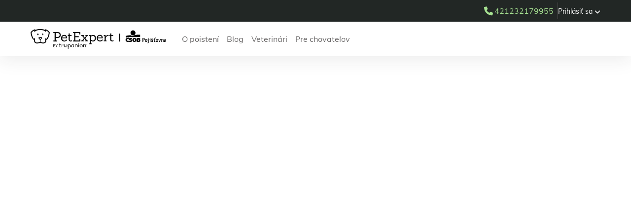

--- FILE ---
content_type: text/html; charset=UTF-8
request_url: https://www.mojpetexpert.sk/vet/catvet-prva-macacia-klinika-
body_size: 9645
content:
<!DOCTYPE html>
<html lang="sk">
<head>
    <link rel="canonical" href="/vet/catvet-prva-macacia-klinika-">
        <meta charset="utf-8">
    <meta name="description" content="">
    <meta content="" property="og:title">
    <meta content="" property="og:description">
    <meta content="" property="twitter:title">
    <meta content="" property="twitter:description">
    <meta property="og:type" content="website">
    <meta content="summary_large_image" name="twitter:card">
    <meta name="viewport" content="width=device-width, initial-scale=1">
    <!--meta 
    http-equiv="Content-Security-Policy"
    content="
        default-src *; 
        base-uri 'none'; 
        object-src 'none'
    "-->
    <title></title>
    <link href="/css/normalize.css" rel="stylesheet" type="text/css">
    <link href="https://cdn.jsdelivr.net/npm/bootstrap@5.3.3/dist/css/bootstrap.min.css" rel="stylesheet" integrity="sha384-QWTKZyjpPEjISv5WaRU9OFeRpok6YctnYmDr5pNlyT2bRjXh0JMhjY6hW+ALEwIH" crossorigin="anonymous">
    <link href="https://cdn.jsdelivr.net/npm/intl-tel-input@18.1.1/build/css/intlTelInput.css" rel="stylesheet">
    <!--link href="/css/webflow.css?v=2.1" rel="stylesheet" type="text/css">
    <link href="/css/wf.css?v=2.1" rel="stylesheet" type="text/css">
    <link href="/css/mods.css?v=2.1" rel="stylesheet" type="text/css">
    <link href="/css/select2.css?v=2.1" rel="stylesheet" type="text/css">
    <link href="/css/style-old.css?v=2.1" rel="stylesheet" type="text/css"-->
    <link rel="stylesheet" href="https://cdn.jsdelivr.net/npm/swiper@11/swiper-bundle.min.css">
    <link href="/css/style.css?v=2.1" rel="stylesheet" type="text/css">
    <link href="/css/dropzone.css?v=2.1" rel="stylesheet" type="text/css">
            <link href="/css/overlay.css?v=2.1" rel="stylesheet" type="text/css">
        
    <script id="Cookiebot" src="https://consent.cookiebot.com/uc.js" data-cbid="541cf7a6-41f9-403b-8da0-88a867f9f1a0" data-blockingmode="manual" type="text/javascript" nonce="310ce89bbb2eac33329ec030623111b6"></script>
    <script src="https://code.jquery.com/jquery-3.6.1.min.js" integrity="sha256-o88AwQnZB+VDvE9tvIXrMQaPlFFSUTR+nldQm1LuPXQ=" crossorigin="anonymous" nonce="310ce89bbb2eac33329ec030623111b6" data-cookieconsent="ignore"></script>
    <script src="https://cdnjs.cloudflare.com/ajax/libs/slick-carousel/1.9.0/slick.min.js" nonce="310ce89bbb2eac33329ec030623111b6"></script>
    <script src="https://code.jquery.com/ui/1.13.2/jquery-ui.js" nonce="310ce89bbb2eac33329ec030623111b6" data-cookieconsent="ignore"></script>
    <script src="https://cdn.jsdelivr.net/npm/bootstrap@5.3.3/dist/js/bootstrap.bundle.min.js" integrity="sha384-YvpcrYf0tY3lHB60NNkmXc5s9fDVZLESaAA55NDzOxhy9GkcIdslK1eN7N6jIeHz" crossorigin="anonymous"></script>
    <script src="https://ajax.googleapis.com/ajax/libs/webfont/1.6.26/webfont.js" type="text/javascript" nonce="310ce89bbb2eac33329ec030623111b6"></script>
    <!--script src="https://kit.fontawesome.com/557b56012a.js" crossorigin="anonymous" nonce="310ce89bbb2eac33329ec030623111b6"></!--script-->
    <!-- [if lt IE 9]><script src="https://cdnjs.cloudflare.com/ajax/libs/html5shiv/3.7.3/html5shiv.min.js" type="text/javascript"></script><![endif] -->
    <script type="text/javascript">!function(o,c){var n=c.documentElement,t=" w-mod-";n.className+=t+"js",("ontouchstart"in o||o.DocumentTouch&&c instanceof DocumentTouch)&&(n.className+=t+"touch")}(window,document);</script>
    <script src="https://www.google.com/recaptcha/api.js" type="text/javascript" nonce="310ce89bbb2eac33329ec030623111b6"></script><!--  COMMON TAGS ACROSS WEBSITE  -->
    <script src="https://cdnjs.cloudflare.com/ajax/libs/select2/4.0.10/js/select2.full.js" nonce="310ce89bbb2eac33329ec030623111b6"></script>
    <script>$(document).on('select2:open', function(e) { document.querySelector(`[aria-controls="select2-${e.target.id}-results"]`).focus(); });</script>
    <script src="https://cdn.jsdelivr.net/npm/vanillajs-datepicker@1.3.4/dist/js/datepicker-full.min.js"></script>
    <script src="https://cdn.jsdelivr.net/npm/vanillajs-datepicker@1.3.4/dist/js/locales/sk.js"></script>
    <script src="https://cdn.jsdelivr.net/npm/intl-tel-input@18.1.1/build/js/intlTelInput.min.js"></script>
    <script src="https://cdn.jsdelivr.net/npm/swiper@11/swiper-bundle.min.js"></script>
    <script src="https://unpkg.com/@dotlottie/player-component@2.7.12/dist/dotlottie-player.mjs" type="module"></script>
    <link href="/images/favicon.png" rel="shortcut icon" type="image/x-icon">
    <link href="/images/webclip.png" rel="apple-touch-icon">
    <meta name="author" content="PetExpert">
    <meta name="robots" content="robots">
    <meta property="og:image" content="https://www.mojpetexpert.sk/images/og-image.png">
    <meta property="og:site_name" content="PetExpert">
    <meta property="og:url" content="https://www.mojpetexpert.sk">
    <meta name="dc.title" content="">
    <meta name="dc.subject" content="Poistenie psov a mačiek">
    <meta name="dc.description" content="">
    <meta name="dc.publisher" content="PetExpert">
    <meta name="dc.rights" content="All rights reserved.">
    <meta name="msapplication-TileColor" content="#ffffff">
    <meta name="msapplication-TileImage" content="/images/ms-icon-144x144.png">
    <meta name="theme-color" content="#ffffff">
    <meta name="format-detection" content="telephone=no">
    <link rel="apple-touch-icon" sizes="57x57" href="/images/apple-icon-57x57.png">
    <link rel="apple-touch-icon" sizes="60x60" href="/images/apple-icon-60x60.png">
    <link rel="apple-touch-icon" sizes="72x72" href="/images/apple-icon-72x72.png">
    <link rel="apple-touch-icon" sizes="76x76" href="/images/apple-icon-76x76.png">
    <link rel="apple-touch-icon" sizes="114x114" href="/images/apple-icon-114x114.png">
    <link rel="apple-touch-icon" sizes="120x120" href="/images/apple-icon-120x120.png">
    <link rel="apple-touch-icon" sizes="144x144" href="/images/apple-icon-144x144.png">
    <link rel="apple-touch-icon" sizes="152x152" href="/images/apple-icon-152x152.png">
    <link rel="apple-touch-icon" sizes="180x180" href="/images/apple-icon-180x180.png">
    <link rel="icon" type="image/png" sizes="192x192" href="/images/android-icon-192x192.png">
    <link rel="icon" type="image/png" sizes="32x32" href="/images/favicon-32x32.png">
    <link rel="icon" type="image/png" sizes="96x96" href="/images/favicon-96x96.png">
    <link rel="icon" type="image/png" sizes="16x16" href="/images/favicon-16x16.png">
    <link rel="stylesheet" href="https://cdnjs.cloudflare.com/ajax/libs/slick-carousel/1.9.0/slick.min.css" nonce="310ce89bbb2eac33329ec030623111b6">
    <link rel="stylesheet" href="https://cdnjs.cloudflare.com/ajax/libs/slick-carousel/1.9.0/slick-theme.css" nonce="310ce89bbb2eac33329ec030623111b6">
    <link rel="stylesheet" href="https://code.jquery.com/ui/1.12.1/themes/base/jquery-ui.css" nonce="310ce89bbb2eac33329ec030623111b6">
    <link rel="stylesheet" href="https://cdn.jsdelivr.net/npm/vanillajs-datepicker@1.3.4/dist/css/datepicker.min.css">
    <meta name="facebook-domain-verification" content="oyqeseoygkgtm9u55pnxxe5hc5vc0z" />
<meta name="google-site-verification" content="ApfS6aZH4EE1uNuUfHoqPJE7jgkADm6kqZ4TYH-rQsk" />


<!-- MS CLARITY -->
<!--script type="text/javascript">
    (function(c,l,a,r,i,t,y){
        c[a]=c[a]||function(){(c[a].q=c[a].q||[]).push(arguments)};
        t=l.createElement(r);t.async=1;t.src="https://www.clarity.ms/tag/"+i;
        y=l.getElementsByTagName(r)[0];y.parentNode.insertBefore(t,y);
    })(window, document, "clarity", "script", "awcp2axz5g");
</script-->
<script defer data-domain="mojpetexpert.sk" src="https://plausible.io/js/script.pageview-props.tagged-events.js"></script>
<script>window.plausible = window.plausible || function() { (window.plausible.q = window.plausible.q || []).push(arguments) }</script>
<script data-cookieconsent="ignore">
    window.dataLayer = window.dataLayer || [];
    function gtag() { dataLayer.push(arguments); }
    gtag("consent", "default", {
        ad_personalization: "denied",
        ad_storage: "denied",
        ad_user_data: "denied",
        analytics_storage: "denied",
        functionality_storage: "denied",
        personalization_storage: "denied",
        security_storage: "granted",
        wait_for_update: 500
    });
    gtag("set", "ads_data_redaction", true);
</script>

<!-- Google Tag Manager (SK) -->
<script>(function(w,d,s,l,i){w[l]=w[l]||[];w[l].push({'gtm.start':
            new Date().getTime(),event:'gtm.js'});var f=d.getElementsByTagName(s)[0],
        j=d.createElement(s),dl=l!='dataLayer'?'&l='+l:'';j.async=true;j.src=
        'https://www.googletagmanager.com/gtm.js?id='+i+dl;f.parentNode.insertBefore(j,f);
    })(window,document,'script','dataLayer','GTM-MDKRZ6ZD');</script>
<!-- End Google Tag Manager -->

<!-- GTM noscript (auto-inject do <body>) -->
<script>
    (function(){
        function injectGtmNoScript(){
            try{
                var iframe=document.createElement('iframe');
                iframe.src='https://www.googletagmanager.com/ns.html?id=GTM-MDKRZ6ZD';
                iframe.height='0'; iframe.width='0';
                iframe.style.display='none'; iframe.style.visibility='hidden';
                document.body.insertBefore(iframe, document.body.firstChild);
            }catch(e){}
        }
        if(document.readyState==='loading'){
            document.addEventListener('DOMContentLoaded', injectGtmNoScript);
        }else{
            injectGtmNoScript();
        }
    })();
</script>

<!-- TikTok -->
<script>
    !function (w, d, t) {
        w.TiktokAnalyticsObject=t;var ttq=w[t]=w[t]||[];ttq.methods=["page","track","identify","instances","debug","on","off","once","ready","alias","group","enableCookie","disableCookie"],ttq.setAndDefer=function(t,e){t[e]=function(){t.push([e].concat(Array.prototype.slice.call(arguments,0)))}};for(var i=0;i<ttq.methods.length;i++)ttq.setAndDefer(ttq,ttq.methods[i]);ttq.instance=function(t){for(var e=ttq._i[t]||[],n=0;n<ttq.methods.length;n++)ttq.setAndDefer(e,ttq.methods[n]);return e},ttq.load=function(e,n){var i="https://analytics.tiktok.com/i18n/pixel/events.js";ttq._i=ttq._i||{},ttq._i[e]=[],ttq._i[e]._u=i,ttq._t=ttq._t||{},ttq._t[e]=+new Date,ttq._o=ttq._o||{},ttq._o[e]=n||{};var o=document.createElement("script");o.type="text/javascript",o.async=!0,o.src=i+"?sdkid="+e+"&lib="+t;var a=document.getElementsByTagName("script")[0];a.parentNode.insertBefore(o,a)};

        ttq.load('CBTP6A3C77U606K8EMQ0');
        ttq.page();
    }(window, document, 'ttq');
</script>


<!--  Smartsupp Live Chat script  -->
<script type="text/javascript">
    var _smartsupp = _smartsupp || {};
    _smartsupp.key = '8b7c22f03d28cbc93dcc5f1d1d89ccb6caf58410';
    window.smartsupp||(function(d) {
        var s,c,o=smartsupp=function(){ o._.push(arguments)};o._=[];
        s=d.getElementsByTagName('script')[0];c=d.createElement('script');
        c.type='text/javascript';c.charset='utf-8';c.async=true;
        c.src='https://www.smartsuppchat.com/loader.js?';s.parentNode.insertBefore(c,s);
    })(document);
</script>
<script>smartsupp('group', 'VvrBMbwRQO'); //group CZSK Slovak</script>

<script>
    function runTracking(sector) {
        if (Cookiebot.consent.marketing) {
            var locale = "sk-sk";

            switch (sector) {
                case 's1':
                    debugger;
                    plausible("Q&B Step 1", { props: { locale: locale } });
                    break;
                case 's2_0':
                    // fbq('track', '1_krok_sjednani_pojisteni');
                    // var refcode;
                    // if (policy.s1.partnercode === "") {
                    //     refcode = "DIRECT";
                    // } else {
                    //     refcode = policy.s1.partnercode;
                    // }
                    // gtag('event', 'select_content', {
                    //     "promotions": [{
                    //         "id": refcode,
                    //         "name": refcode,
                    //     }]
                    // });
                    // ttq.track('ViewContent');
                    break;
                case 's2':
                    plausible("Q&B Step 2", { props: { locale: locale } });
                    break;
                case 's3_0':
                    // plausible("QB Step2");
                    // fbq('track', '2_krok_nabidka_pojisteni');
                    // gtag('event', 'add_to_cart', {
                    //     "items": [{
                    //         "id": "",
                    //         "name": products[policy.s1.animaltype][policy.s2.product]["name"],
                    //         "category": policy.s1.animaltype,
                    //         "brand": "PetExpert",
                    //         "variant": "",
                    //         "price": 0,
                    //         "quantity": 1
                    //     }]
                    // });
                    // ttq.track('AddToCart');
                    break;
                case 's3':
                    plausible("Q&B Step 3", { props: { locale: locale } });
                    break;
                case 's4_0':
                    // plausible("QB Step3");
                    // fbq('track', '3_krok_osobni_udaje');
                    // gtag('event', 'begin_checkout', {
                    //     "items": [{
                    //         "id": "",
                    //         "name": products[policy.s1.animaltype][policy.s2.product]["name"],
                    //         "category": policy.s1.animaltype,
                    //         "brand": "PetExpert",
                    //         "variant": "",
                    //         "price": 0,
                    //         "quantity": 1,
                    //         "checkout_step": 1
                    //     }]
                    // });
                    // ttq.track('InitiateCheckout');
                    break;
                case 's4':
                    // plausible("QB Step4");
                    // fbq('track', '4_krok_s4');
                    // gtag('event', 'conversion', {'send_to': 'AW-809265675/9PgOCMeklt4BEIvU8YED'});
                    // gtag('event', 'purchase', {
                    //     "transaction_id": returnData.policynr,
                    //     "affiliation": returnData.partnercode,
                    //     "value": returnData.price,
                    //     "currency": returnData.currency,
                    //     "tax": 0,
                    //     "items": [{
                    //         "id": returnData.pcode,
                    //         "name": returnData.productname,
                    //         "category": returnData.animaltype,
                    //         "brand": "PetExpert",
                    //         "variant": "",
                    //         "price": returnData.price,
                    //         "quantity": 1,
                    //         "list_name": "S2"
                    //     }]
                    // });
                    plausible("Q&B Step 4", { props: { locale: locale } });
                    // ttq.track('PlaceAnOrder');
                    break;
                case 's4.1':
                    plausible("Q&B Step 4 Purchase Success page", { props: { locale: locale } });
                    // fbq('track', 'Purchase', 'Final_Conversion_CZ');
                    break;
                case 's5':
                    plausible("Q&B Step 5", { props: { locale: locale } });
                    break;
                case 's5.1':
                    plausible("Q&B Step 5 - Purchase Success page", { props: { locale: locale } });
                    // fbq('track', 'Purchase', 'Final_Conversion_CZ');
                    break;
                case 't1':
                    // fbq('track', 'Travel_Step_1_CZ');
                    plausible("Q&B Step 1 Travel", { props: { locale: locale } });
                    break;
                case 't2':
                    // fbq('track', 'Travel_Step_2_CZ');
                    plausible("Q&B Step 2 Travel", { props: { locale: locale } });
                    break;
                case 't3':
                    // fbq('track', 'Travel_Step_3_CZ');
                    plausible("Q&B Step 3 Travel", { props: { locale: locale } });
                    break;
                case 't4':
                    // fbq('track', 'Travel_Step_4_CZ');
                    plausible("Q&B Step 4 Travel", { props: { locale: locale } });
                    // gtag('event', 'conversion', {
                    //     'send_to': 'AW-809265675/--cGCODCjMMDEIvU8YED',
                    //     'transaction_id': returnData.policynr
                    // });
                    // gtag('js', new Date());
                    // gtag('config', 'AW-809265675');
                    break;
                case 't5':
                    plausible("Q&B Step 5", { props: { locale: locale } });
                    // fbq('track', 'Travel_Step_5_CZ');
                    break;
                case 't5.1':
                    // fbq('track', 'Purchase', 'Travel_Final_Conversion_CZ');
                    plausible("Q&B Step 5 Travel - Success page", { props: { locale: locale } });
                    break;
                case 'phone':
                    // fbq('track', 'Click_Phone_CZ');
                    break;
                case 's1-csob':
                    plausible("Q&B Step 1 CSOB", { props: { locale: locale } });
                    break;
                case 's2-csob':
                    plausible("Q&B Step 2 CSOB", { props: { locale: locale } });
                    break;
                case 's3-csob':
                    plausible("Q&B Step 3 CSOB", { props: { locale: locale } });
                    break;
                case 's4-csob':
                    plausible("Q&B Step 4 CSOB", { props: { locale: locale } });
                    break;
                case 's5-csob':
                    plausible("Q&B Step 5 CSOB", { props: { locale: locale } });
                    break;
                case 's5.1-csob':
                    plausible("Q&B Step 7 CSOB Purchase Success page", { props: { locale: locale } });
                    break;
            }
        }
    }

    function sendGtag(sector) {
        //TODO upravit funkce
        return false;
        if (Cookiebot.consent.marketing) {
            switch (sector) {
                case 's1':
                function gtag_report_conversion_1(url) {
                    var callback = function () {
                        if (typeof(url) != 'undefined') {
                            window.location = url;
                        }
                    };
                    gtag('event', 'conversion', {
                        'send_to': 'AW-809265675/kum7CM258p8aEIvU8YED',
                        'value': 1.0,
                        'currency': 'CZK',
                        'event_callback': callback
                    });
                    return false;
                }
                    gtag_report_conversion_1();
                    break;
                case 's2':
                function gtag_report_conversion_2(url) {
                    var callback = function () {
                        if (typeof(url) != 'undefined') {
                            window.location = url;
                        }
                    };
                    gtag('event', 'conversion', {
                        'send_to': 'AW-809265675/qnmPCMi68p8aEIvU8YED',
                        'value': 1.0,
                        'currency': 'CZK',
                        'event_callback': callback
                    });
                    return false;
                }
                    gtag_report_conversion_2();
                    break;
                case 's3':
                function gtag_report_conversion_3(url) {
                    var callback = function () {
                        if (typeof(url) != 'undefined') {
                            window.location = url;
                        }
                    };
                    gtag('event', 'conversion', {
                        'send_to': 'AW-809265675/JQaVCMu68p8aEIvU8YED',
                        'value': 1.0,
                        'currency': 'CZK',
                        'event_callback': callback
                    });
                    return false;
                }
                    gtag_report_conversion_3();
                    break;
                case 's4':
                function gtag_report_conversion_4(url) {
                    var callback = function () {
                        if (typeof(url) != 'undefined') {
                            window.location = url;
                        }
                    };
                    gtag('event', 'conversion', {
                        'send_to': 'AW-809265675/Ej8fCM668p8aEIvU8YED',
                        'value': 1.0,
                        'currency': 'CZK',
                        'event_callback': callback
                    });
                    return false;
                }
                    gtag_report_conversion_4();
                    break;
                case 's4.1':
                    gtag('event', 'conversion', {
                        'send_to': 'AW-809265675/Hi3kCNfJ8p8aEIvU8YED',
                        'value': 1.0,
                        'currency': 'CZK',
                        'transaction_id': ''
                    });
                    break;
            }
        }
    }

    function sendDataLayer(type, data = null) {
        if (window.Cookiebot && Cookiebot.consent && Cookiebot.consent.marketing) {
            switch (type) {
                case "A01":
                    dataLayer.push({
                        event: "event",
                        event_id: "A01",
                        event_name: "start_quote"
                    });
                    break;
                case "A02":
                    dataLayer.push({
                        event: "event",
                        event_id: "A02",
                        event_name: "add_basic_info"
                    });
                    break;
                case "A03":
                    dataLayer.push({
                        event: "event",
                        event_id: "A03",
                        event_name: "add_pet_info",
                        event_parameter_name_1: "pet",
                        event_parameter_value_1: data
                    });
                    break;
                case "A04":
                    dataLayer.push({
                        event: "event",
                        event_id: "A04",
                        event_name: "select_payment_conditions",
                        event_parameter_name_1: "deductible",
                        event_parameter_value_1: data.deductible,
                        event_parameter_name_2: "annual_limit",
                        event_parameter_value_2: data.annual_limit,
                        event_parameter_name_3: "minimum_deductible",
                        event_parameter_value_3: data.minimum_deductible
                    });
                    break;
                case "A05":
                    dataLayer.push({
                        event: "event",
                        event_id: "A05",
                        event_name: "add_personal_info"
                    })
                    break;
                case "A06":
                    dataLayer.push({
                        event: "event",
                        event_id: "A06",
                        event_name: "add_draft_created",
                        event_parameter_name_2: "payment_method",
                        event_parameter_value_2: data
                    });
                    break;
                case "A07":
                    dataLayer.push({
                        event: "event",
                        event_id: "A07",
                        event_name: "purchase",
                        event_parameter_name_1: "value",
                        event_parameter_value_1: data.value,
                        event_parameter_name_2: "currency",
                        event_parameter_value_2: data.currency,
                        event_parameter_name_3: "billing_cycle",
                        event_parameter_value_3: data.billing_cycle
                    });
                    break;
                case "B01":
                    dataLayer.push({
                        event: "event",
                        event_id: "B01",
                        event_name: "call"
                    });
                    break;
                case "A01_travel":
                    dataLayer.push({
                        event: "event",
                        event_id: "A01",
                        event_name: "start_quote"
                    });
                    break;
                case "A02_travel":
                    dataLayer.push({
                        event: "event",
                        event_id: "A02",
                        event_name: "add_pet_basic_info",
                        event_parameter_name_1: "petexpert_customer",
                        event_parameter_value_1: data.answer,
                        event_parameter_name_2: "pet",
                        event_parameter_value_2: data.pet
                    })
                    break;
                case "A03_travel":
                    dataLayer.push({
                        event: "event",
                        event_id: "A03",
                        event_name: "add_travel_info"
                    })
                    break;
                case "A04_travel":
                    dataLayer.push({
                        event: "event",
                        event_id: "A04",
                        event_name: "select_price_page"
                    });
                    break;
                case "A05_travel":
                    dataLayer.push({
                        event: "event",
                        event_id: "A05",
                        event_name: "add_personal_info"
                    });
                    break;
                case "A06_travel":
                    dataLayer.push({
                        event: "event",
                        event_id: "A06",
                        event_name: "add_draft_created",
                        event_parameter_name_2: "payment_method",
                        event_parameter_value_2: data,
                    });
                    break;
                case "A07_travel":
                    dataLayer.push({
                        event: "event",
                        event_id: "A07",
                        event_name: "purchase",
                        event_parameter_name_1: "value",
                        event_parameter_value_1: data.value,
                        event_parameter_name_2: "currency",
                        event_parameter_value_2: data.currency
                    });
                    break;
                case "B01_travel":
                    dataLayer.push({
                        event: "event",
                        event_id: "B01",
                        event_name: "call"
                    })
                    break;
            }
        }
    }
</script></head>
<body>
    <a class="skip-link" href="#main">Preskočiť na hlavný obsah</a>
<!-- Google Tag Manager (noscript) -->
<!--<noscript><iframe src="https://www.googletagmanager.com/ns.html?id=GTM-MZT7GFDT"-->
<!--height="0" width="0" style="display:none;visibility:hidden"></iframe></noscript>-->
<!-- End Google Tag Manager (noscript) --><header class="page-header">
    <div class="top-header d-flex justify-content-between">
        <div class="top-header-left">
                    </div>
        <div class="top-header-right d-flex align-items-center gap-2">
            <a class="pe-2 mobile" style="border-right: 1px solid #535151;" onclick="runTracking('phone');" href="tel:+421232179955"><img src="/images/icons/phone-green.svg" alt="" role="presentation"></a>
            <a class="navbar-phone navbar-phone-top desktop" href="tel:+421232179955" onclick="runTracking('phone');" ><img src="/images/icons/phone-green.svg" alt="Telephone icon">421232179955</a>
            <div class="dropdown">
                <a class="dropdown-toggle" id="login-menu" data-bs-toggle="dropdown" aria-expanded="false">
                    <span>Prihlásiť sa</span>
                    <svg aria-hidden="true" focusable="false" data-prefix="fas" data-icon="angle-down" role="img" xmlns="http://www.w3.org/2000/svg" viewBox="0 0 448 512" data-fa-i2svg="">
    <path fill="currentColor" d="M201.4 374.6c12.5 12.5 32.8 12.5 45.3 0l160-160c12.5-12.5 12.5-32.8 0-45.3s-32.8-12.5-45.3 0L224 306.7 86.6 169.4c-12.5-12.5-32.8-12.5-45.3 0s-12.5 32.8 0 45.3l160 160z"></path>
</svg>                </a>
                <ul class="dropdown-menu" aria-labelledby="login-menu">
                    <li><a class="dropdown-item" href="/klient/prihlasenie">Klientská zóna</a></li>
                    <!--li><a class="dropdown-item" href="/klient/registracia-poistnej-udalosti">Odoslať nárok </a></!--li-->
                </ul>
            </div>
        </div>
    </div>
    <div class="bottom-header d-flex">
        <nav class="navbar navbar-expand-md navbar-light">
            <div class="container-fluid">
                <div class="navbar-header">
                    <button class="navbar-toggler" type="button" data-bs-toggle="collapse" data-bs-target="#navbarSupportedContent" aria-controls="navbarSupportedContent" aria-expanded="false" aria-label="Toggle navigation">
                        <svg width="24" height="24" viewBox="0 0 24 24" fill="none" xmlns="http://www.w3.org/2000/svg">
    <path fill-rule="evenodd" clip-rule="evenodd" d="M2.86086 6C2.74074 6 2.62729 5.97701 2.52052 5.93103C2.41375 5.88506 2.32032 5.81609 2.24024 5.72414C2.16016 5.61686 2.1001 5.50575 2.06006 5.3908C2.02002 5.27586 2 5.14176 2 4.98851C2 4.85057 2.02002 4.72031 2.06006 4.5977C2.1001 4.4751 2.16016 4.36782 2.24024 4.27586C2.32032 4.18391 2.41375 4.11494 2.52052 4.06897C2.62729 4.02299 2.74074 4 2.86086 4H21.1391C21.2593 4 21.3727 4.02299 21.4795 4.06897C21.5863 4.11494 21.6797 4.18391 21.7598 4.27586C21.8398 4.36782 21.8999 4.4751 21.9399 4.5977C21.98 4.72031 22 4.85057 22 4.98851C22 5.14176 21.98 5.27586 21.9399 5.3908C21.8999 5.50575 21.8398 5.61686 21.7598 5.72414C21.6797 5.81609 21.5863 5.88506 21.4795 5.93103C21.3727 5.97701 21.2593 6 21.1391 6H2.86086ZM2.86086 13C2.74074 13 2.62729 12.9767 2.52052 12.9302C2.41375 12.8837 2.32032 12.814 2.24024 12.7209C2.16016 12.6279 2.1001 12.5194 2.06006 12.3953C2.02002 12.2713 2 12.1395 2 12C2 11.8605 2.02002 11.7287 2.06006 11.6047C2.1001 11.4806 2.16016 11.3721 2.24024 11.2791C2.32032 11.186 2.41375 11.1163 2.52052 11.0698C2.62729 11.0233 2.74074 11 2.86086 11H21.1391C21.2593 11 21.3727 11.0233 21.4795 11.0698C21.5863 11.1163 21.6797 11.186 21.7598 11.2791C21.8398 11.3721 21.8999 11.4806 21.9399 11.6047C21.98 11.7287 22 11.8605 22 12C22 12.1395 21.98 12.2713 21.9399 12.3953C21.8999 12.5194 21.8398 12.6279 21.7598 12.7209C21.6797 12.814 21.5863 12.8837 21.4795 12.9302C21.3727 12.9767 21.2593 13 21.1391 13H2.86086ZM2.68869 20C2.59259 20 2.50183 19.977 2.41642 19.931C2.331 19.8851 2.25626 19.8161 2.19219 19.7241C2.12813 19.6169 2.08008 19.5057 2.04805 19.3908C2.01602 19.2759 2 19.1418 2 18.9885C2 18.8506 2.01602 18.7203 2.04805 18.5977C2.08008 18.4751 2.12813 18.3678 2.19219 18.2759C2.25626 18.1839 2.331 18.1149 2.41642 18.069C2.50183 18.023 2.59259 18 2.68869 18H17.3113C17.4074 18 17.4982 18.023 17.5836 18.069C17.669 18.1149 17.7437 18.1839 17.8078 18.2759C17.8719 18.3678 17.9199 18.4751 17.952 18.5977C17.984 18.7203 18 18.8506 18 18.9885C18 19.1418 17.984 19.2759 17.952 19.3908C17.9199 19.5057 17.8719 19.6169 17.8078 19.7241C17.7437 19.8161 17.669 19.8851 17.5836 19.931C17.4982 19.977 17.4074 20 17.3113 20H2.68869Z" fill="#222725"/>
</svg>                    </button>
                    <a class="navbar-brand" href="/sk">
                        <img src="/images/petexpert-trupanion-csob-black.svg" alt="PetExpert" class="header-img" />
                    </a>
                </div>
                <div class="collapse navbar-collapse" id="navbarSupportedContent">
                    <ul class="navbar-nav me-auto mb-lg-0">
                        <li class="nav-item">
                            <a class="nav-link" href="/urovne-poistenia">O poistení</a>
                        </li>
                        <li class="nav-item">
                            <a class="nav-link" href="/blog">Blog</a>
                        </li>
                        <li class="nav-item">
                            <a class="nav-link" href="/zmluvni-veterinari">Veterinári</a>
                        </li>
                        <li class="nav-item">
                            <a class="nav-link" href="/chovatelia">Pre chovateľov </a>
                        </li>

                    </ul>
                </div>
            </div>
        </nav>
    </div>
    <div class="mobile-navbar">
        <div class="nav-item">
            <a class="nav-link" href="/urovne-poistenia">O poistení</a>
        </div>
                <hr>
        <div class="nav-item">
            <a class="nav-link" href="/blog">Blog</a>
        </div>
        <hr>
        <div class="nav-item">
            <a class="nav-link" href="/zmluvni-veterinari">Veterinári</a>
        </div>
        <div class="nav-button">
            <img id="close-button" src="/images/icons/cross-blue-circle.svg" alt="" role="presentation">
        </div>
    </div>
</header>
<script>
    const CI = "";
    $(document).ready(function () {
        $(".navbar-toggler").click(function () {
            $(".mobile-navbar").toggleClass("show");

            if($(".mobile-navbar").hasClass("show")) {
                $('body').css('overflow', 'hidden');
            }
            else {
                $('body').css('overflow', 'auto');
            }
        });
        $("#close-button").click(function () {
            $(".navbar-toggler").click();
        });
    })
</script><div class="main" id="main" role="main" tabindex="-1">
    <div class="section wf-section">
        <div class="container">
            <div class="search-header">
                <h2 class="text-white text-center"></h2>
            </div>
                    </div>
    </div>
    <div style="display:none;opacity:0" class="modal">
        <div style="-webkit-transform:translate3d(0, 0, 0) scale3d(0.9, 0.9, 1) rotateX(0) rotateY(0) rotateZ(0) skew(0, 0);-moz-transform:translate3d(0, 0, 0) scale3d(0.9, 0.9, 1) rotateX(0) rotateY(0) rotateZ(0) skew(0, 0);-ms-transform:translate3d(0, 0, 0) scale3d(0.9, 0.9, 1) rotateX(0) rotateY(0) rotateZ(0) skew(0, 0);transform:translate3d(0, 0, 0) scale3d(0.9, 0.9, 1) rotateX(0) rotateY(0) rotateZ(0) skew(0, 0)" class="modal_content-wrapper">
            <a data-w-id="9dfdb1bf-2332-34f8-caa6-bc2d9d08ef98" href="#" class="close-modal w-inline-block">
                <img src="/images/acc-cancel.svg" loading="lazy" alt="" role="presentation">
            </a>
            <h3 class="vet_name_modal text-center"></h3>
            <div id="vetmap" class="vetmap">
                <div id="map" data-widget-latlng="49.81749199999999,15.472962" data-widget-zoom="7" data-enable-scroll="true" data-enable-touch="true" data-widget-tooltip="" data-widget-style="roadmap" class="w-widget w-widget-map"></div>
                <div>
                    <div class="text-block-5">
                        <a href="/mapa-partnerov" target="_blank" class="pink-link" rel="noopener noreferrer"></a>
                    </div>
                </div>
            </div>
        </div>
    </div>
</div>
<script>
    $("html").attr("data-wf-page", "615aeb01550d5f710f1495a6");
</script>
<script src="/js/webflow.js?v=2.1" type="text/javascript"></script>
<script>
    $(".btn_map").removeClass("btn");
</script>
        <script type="text/javascript" src="https://developers.google.com/maps/documentation/javascript/examples/markerclusterer/markerclusterer.js" data-cookieconsent="ignore"></script>
        <script src="/js/google.php" type="text/javascript" data-cookieconsent="ignore"></script>
        <script async="" defer="" data-cookieconsent="ignore" src="https://maps.googleapis.com/maps/api/js?key=AIzaSyDPm1Z4DDEHxUiir8uqMe1NJXeXSFnPmeE&region=SK&language=sk&callback=initMap&libraries=places"></script>
        </body>
</html>

--- FILE ---
content_type: text/css
request_url: https://www.mojpetexpert.sk/css/style.css?v=2.1
body_size: 161583
content:
@font-face {
    font-family: "Mulish";
    src: url("/fonts/muli-regular.ttf") format("truetype");
    font-weight: normal;
    font-style: normal;
}

@font-face {
    font-family: "MontB";
    src: url("/fonts/mont-bold.otf") format("opentype");
    font-style: normal;
}

body {
    font-family: "Mulish", sans-serif;
}

h1, h2, h3, h4, h5, h6 {
    font-family: "MontB", sans-serif;
}

a {
    padding-top: 5px;
    padding-bottom: 5px;
    margin-top: -5px;
    margin-bottom: -5px;
}

.mobile {
    display: none !important;
}

.load5 {
    position: fixed;
    width: 100%;
    height: 100%;
    top: 0;
    left: 0;
    display: flex;
    align-items: center;
    background-color: rgba(128, 128, 128, 0.5);
    z-index: 10000;
}

.load6{
    position: fixed;
    width: 300px;
    height: 300px;
    top: 50%;
    left: 50%;
    transform: translate(-50%, -50%);
    display: block;
    padding: 20px;
    align-items: center;
    text-align: center;
    background-color: #FFF;
    border-radius: 15px;
    z-index: 10000;
}

.loader {
    margin: 100px auto;
    font-size: 25px;
    width: 1em;
    height: 1em;
    border-radius: 50%;
    position: relative;
    text-indent: -9999em;
    -webkit-transform: translateZ(0);
    -ms-transform: translateZ(0);
    transform: translateZ(0);
}

.header-img {
    height: 40px;
}

.header-img-csob {
    height: 50px;
}

.filter-white {
    filter: invert(100%) brightness(150%) contrast(150%);
}

.link-btn {
    font-family: Mulish, sans-serif;
    font-weight: 700;
    font-size: 20px;
    line-height: 100%;
    margin-right: auto;
    padding: 12px 0;
    color: #3A5DAE;
}

.btn {
    font-size: 18px;
    font-weight: 700;
    border-radius: 28px;
    padding: 12px 28px;
}

.btn.btn-primary {
    background-color: #9CD488;
    border: 2px solid #9CD488;
    color: black;
}

.btn.btn-secondary {
    background-color: white;
    border: 2px solid #3A5DAE;
    color: #3A5DAE;
}

.btn.btn-secondary-dark {
    background-color: white;
    border: 2px solid #29417A;
    color: #29417A;
}

.btn.btn-tertiary {
    background-color: #3A5DAE;
    border: 2px solid #3A5DAE;
    color: white;
}

.btn.btn-tertiary:hover {
    background-color: #263d73;
    border-color: #263d73;
}

.btn.btn-standard-link {
    color: #3A5DAE;
    text-decoration: underline;
}

.green {
    color: #2D8024 !important;

    .no-color {
        color: initial !important;
    }
}

.red {
    color: #B00020 !important;

    .no-color {
        color: initial !important;
    }
}

.dark-blue {
    color: #3A5DAE !important;

    .no-color {
        color: initial !important;
    }
}

.redicon {
    color: red;
}

.invalid-url {
    width: fit-content;
    font-style: italic;
    font-size: 1.5rem;
    margin: 2rem auto;
}

.title-block {
    display: flex;
    flex-direction: row;
    justify-content: space-between;
    margin-bottom: 32px;

    .links {
        display: flex;
        gap: 2rem;
        align-items: center;
        margin-right: 10%;

        .btn.btn-standard-link {
            font-size: 17px;
        }
    }
}

button:focus-visible,
input[type="submit"]:focus-visible,
input[type="button"]:focus-visible,
.w-button:focus-visible,
.btn:focus-visible {
    outline: 2px solid #000000 !important;
    outline-offset: -2px;
    box-shadow: none !important;
}

@supports not selector(:focus-visible) {
    button:focus,
    input[type="submit"]:focus,
    input[type="button"]:focus,
    .w-button:focus,
    .btn:focus {
        outline: 2px solid #000000 !important;
        outline-offset: -4px;
        box-shadow: none !important;
    }
}

.notification-badge {
    background-color: #FF3366;
    border-radius: 50%;
    color: #fff;
    font-size: 12px;
    width: 24px;
    height: 24px;
    display: flex;
    justify-content: center;
    align-items: center;
}
.close-button {
    width: 48px;
    height: 48px;
    background-color: black;
    border-radius: 50%;
    justify-content: center;
    align-items: center;
    z-index: 1500;
    cursor: pointer;
}

.modal {
    position: fixed;
    left: 0%;
    top: 0%;
    right: 0%;
    bottom: 0%;
    z-index: 9999;
    display: none;
    width: 100%;
    height: 100%;
    min-height: 100vh;
    -webkit-box-pack: center;
    -webkit-justify-content: center;
    -ms-flex-pack: center;
    justify-content: center;
    -webkit-box-align: center;
    -webkit-align-items: center;
    -ms-flex-align: center;
    align-items: center;
    background-color: rgba(8, 20, 32, 0.4);
    opacity: 0;
}

.close-modal {
    img {
        cursor: pointer;
    }
}

.modal p{
    font-size: 20px;
    font-weight: 400;
    line-height: 30px;
    margin-bottom: 0;

}

.modal h1 {
    font-size: 32px;
    font-weight: 800;
    line-height: 34px;
    margin-bottom: 0;
}

.modal-show {
    opacity: 1;
    display: flex;
}

.modal_content-wrapper {
    padding: 32px;
    border-radius: 20px;
    background-color: #fff;
    max-height: calc(100% - 20px);
    overflow-y: auto;
    width: 640px;
    gap: 32px;
    display: flex;
    flex-direction: column;
}

.modal-actions {
    width: 100%;
    display: flex;
    flex-direction: row;
    justify-content: flex-end;
    gap: 12px;
    flex-wrap: wrap;
}

.modal-actions .btn {
    padding: 16px 32px !important;
    font-size: 18px !important;
    font-weight: 700 !important;
    line-height: 24px !important;
}

.toast.show {
    z-index: 999;
    right: 2rem;
    position: fixed;
    bottom: 2rem;
    width: fit-content;
}

.toast-success, .toast-success .toast-header {
    color: var(--bs-success-text-emphasis);
    background-color: var(--bs-success-bg-subtle);
    border: 1px solid var(--bs-success-border-subtle);
}

.toast-danger, .toast-danger .toast-header {
    color: var(--bs-danger-text-emphasis);
    background-color: var(--bs-danger-bg-subtle);
    border: 1px solid var(--bs-danger-border-subtle);
}

.toast-header {
    border: none !important;
    justify-content: flex-end;
}

.toast-body {
    padding-top: 0;
}

.w-widget {
    position: relative;
}

.w-widget-map {
    width: 100%;
    height: 400px;
}

.stdpage {
    max-width: 1100px;
    margin: auto;  
}

.stdpage > h2 {
    text-align: center;
    font-size: 48px;
    margin: auto auto 20px;
    max-width: 1000px; 
}

.stdpage > p {
    text-align: left;
    font-size: 20px;
    margin: auto auto 30px;
    max-width: 1000px;
}

.form-label-w-img {
    display: flex;
    flex-direction: row;
    gap: 1rem;
}

.form-label-w-img .img-info {
    width: 1.5rem;
    cursor: pointer;
}

.claim_button_fixed {
    position: fixed;
    right: 3rem;
    bottom: 2rem;
    z-index: 1;
}

.homepage-faq, .travel-details {
    max-width: 1100px;
    margin: auto;
}

.homepage-faq > h2, .homepage-mission > h2, .travel-details > h2 {
    text-align: center;
    font-size: 48px;
    margin: auto auto 20px;
    max-width: 1000px;
}

.homepage-faq > p, .homepage-mission > p, .travel-details > p {
    text-align: center;
    font-size: 20px;
    margin: auto auto 30px;
    max-width: 1000px;
}

.homepage-faq .accordion-button, .travel-details .accordion-button {
    font-size: 20px;
    font-weight: 700;
    font-family: "Mulish", sans-serif;
    background-color: white;
    color: black;
}

.homepage-faq .accordion-item, .travel-details .accordion-item {
    border: 0;
    border-bottom: 1px solid #E3E3E3;
}

.faq-intro {
    background: white !important;
    padding-top: 10rem;
    max-width: 1100px;
    margin: auto;
    padding-bottom: 0 !important;
}

.faq-intro h1 {
    position: relative;
    z-index: 2;
    margin-bottom: .5rem !important;
}

.faq-intro .homepage-intro-circle {
    right: unset;
    left: 0;
    opacity: 0.2;
    width: 375px;
    top: -75px;
}

.faq-page {
    padding-top: 3rem;
    position: relative;
}

.faq-blocks {
    display: flex;
    flex-direction: column;
    gap: 1rem;
    border-radius: .5rem;
}

.faq-block {
    background: white;
    box-shadow: 0px 4px 40px 0px #2826261A;
    padding: 1.5rem;
    border-radius: .5rem;
}

.faq-block h2 {
    font-size: 1.6rem;
}

.down-block {
    background: none;
    box-shadow: none;
    padding: 1.5rem;
    border-radius: .5rem;
}

.down-block hr {
    color: #E3E3E3;
    opacity: 1;
}

.down-block .collapse-box {
    padding-left: 1.5rem;
}

.down-block .collapse-item {
    margin-bottom: 1rem;
}

.down-block a {
    text-decoration: underline !important;
    font-weight: bold;
}

.claim-collapse {
    display: flex;
    flex-direction: column;
    gap: 1.5rem;
}

.claim-collapse .claim-collapse-box {
    box-shadow: 0px 0.25rem 2.5rem 0px #2826261A;
    padding: 1.5rem 1.75rem;
    border-radius: .5rem;
}

.claim-collapse .claim-collapse-box .collapse-box > :first-child {
    margin-top: 1.5rem;
}

.claim-collapse .claim-collapse-box .collapse-box > * {
    margin-bottom: 1rem;
}

.claim-collapse .claim-collapse-box .collapse-box hr {
    margin-top: 2.5rem;
}

.claim-collapse .claim-collapse-box .collapse-box p a {
    color: inherit;
}

.claim-collapse .claim-collapse-box .collapse-box ul {
    font-size: .875rem;
}

.claim-collapse .collapse-box .link-box h5 {
    font-size: 15px;
}

.claim-collapse .collapse-box .link-box {
    margin-bottom: 0;
}

.claim-collapse .collapse-box .link-box a {
    display: inline-block;
    margin-bottom: .5rem;
    font-size: .875rem;
}

.faq-block .collapse-button, .claim-collapse .collapse-button, .signup-coverage-box .collapse-button, .down-block .collapse-button {
    display: flex;
    align-items: center;
    cursor: pointer;
    margin-bottom: 0;

    --bs-accordion-btn-icon-width: 1.25rem;
    --bs-accordion-btn-icon: url('../images/icons/angle-right-blue.svg');
    --bs-accordion-btn-icon-transition: transform 0.2s ease-in-out;
    --bs-accordion-btn-icon-transform: rotate(90deg);
    --bs-accordion-btn-icon-active-transform: rotate(270deg);
}

.faq-block .collapse-box hr {
    margin: 1.1rem 0;
    color: #E3E3E3;
    opacity: 1;
}

.faq-block .collapse-button::after, .claim-collapse .collapse-button::after, .signup-coverage-box .collapse-button::after, .down-block .collapse-button::after {
    flex-shrink: 0;
    width: var(--bs-accordion-btn-icon-width);
    height: var(--bs-accordion-btn-icon-width);
    margin-left: auto;
    content: "";
    background-image: var(--bs-accordion-btn-icon);
    background-repeat: no-repeat;
    background-size: var(--bs-accordion-btn-icon-width);
    transition: var(--bs-accordion-btn-icon-transition);
    transform: var(--bs-accordion-btn-icon-transform);
}

.faq-block .collapse-button:not(.collapsed)::after, .claim-collapse .collapse-button:not(.collapsed)::after, .signup-coverage-box .collapse-button:not(.collapsed)::after, .down-block .collapse-button:not(.collapsed)::after {
    transform: var(--bs-accordion-btn-icon-active-transform);
}

.faq-block .collapse-item h3 {
    font-size: 1.25rem;
    margin-bottom: .75rem;
}

.faq-block .collapse-item a {
    text-decoration: none;
    color: #3A5DAE;
}

.faq-block .collapse-item a:hover {
    text-decoration: underline;
}

.faq-block .collapse-item:first-child {
    padding-top: 1.75rem;
}

.faq-cover-table {
    box-shadow: 0px .25rem 2.5rem 0px #2826261A;
    border-radius: 1rem;
    text-align: center;
    width: 100%;
    table-layout: fixed;
    margin: 1rem 0 2rem;
}

.faq-cover-table .small-col {
    width: 1rem;
}

.faq-cover-table .wide-col {
    width: calc(50% - 1rem);
}

.faq-cover-table thead tr {
    border-bottom: 1px solid #EBEFF7;
}

.faq-cover-table th, .faq-cover-table td {
    padding: 1rem 0;
    vertical-align: top;
}

.faq-cover-table th:first-child {
    font-weight: normal;
}

.faq-cover-table th:last-child {
    background-color: #3A5DAE;
    color: white;
    border-radius: 0 1rem 0 0;
}

.faq-cover-table td a {
    color: inherit;
}

.faq-cover-table td:nth-child(2) {
    padding-right: 1rem;
}

.faq-cover-table td:nth-child(3) {
    padding-left: 1rem;
}

.faq-cover-table td:nth-child(3), .faq-cover-table td:last-child {
    background-color: #EBEFF7;
}

.faq-cover-table td:nth-child(2), .faq-cover-table td:nth-child(3) {
    border-top: 1px solid #C4CEE7;
}

.faq-cover-table tbody tr:first-child td {
    border-top: none;
}

.faq-cover-table tbody tr:last-child td:last-child {
    border-radius: 0 0 1rem 0;
}

.faq-cover-table-tdflex {
    display: flex;
    gap: .5rem;
    align-items: flex-start;
}

.faq-cover-table-tdflex img {
    height: calc(1rem + 4px);
    width: auto;
    padding-top: 4px;
}

.faq-cover-table-tdflex span {
    flex-grow: 1;
}

.down-block .collapse-item:first-child {
    padding-top: 1rem;
}

.homepage-intro, .travel-intro {
    background: #EEE7FF;
    overflow: hidden;
    padding-bottom: 150px;
}

.travel-intro {
    padding-bottom: 0;
}

.homepage-why, .travel-why {
    background: linear-gradient(to bottom, #EEE7FF, white);
}

.travel-why {
    padding: 0 100px 50px;
}

.homepage-intro-dog {
    position: absolute;
    width: 65%;
    left: 45%;
    top: 56%;
    transform: translate(-50%, -40%);
}

.travel-intro-img {
    position: absolute;
    width: 415px;
    left: 45%;
    top: 56%;
    transform: translate(-50%, -40%);
}

.homepage-intro-right, .travel-intro-right {
    position: relative;
}

.homepage-intro h1, .travel-intro h1 {
    font-size: 56px;
    line-height: 58px;
    margin-bottom: 40px;
}

h2 {
    font-size: 48px;
}

.homepage-intro p, .travel-intro p {
    font-size: 24px;
    line-height: 24px;
    margin-bottom: 40px;
}

.down-intro p {
    margin-top: 1.5rem;
    margin-bottom: 1.5rem;
}

.homepage-intro-circle, .travel-intro-circle {
    position: absolute;
    top: -20px;
    right: -50px;
}

.products-intro .homepage-intro-circle {
    position: relative;
    top: unset;
    right: unset;
    width: 100% !important;
    height: auto !important;
}

.homepage-why-block, .travel-why-block {
    background-color: white;
    max-width: 1200px;
    margin: auto;
    padding: 50px;
}

.homepage-why-block h2, .travel-why-block h2 {
    text-align: center;
    margin-bottom: 50px;
}

.homepage-why-block h3, .travel-why-block h3 {
    font-family: "Mulish", sans-serif;
    font-size: 20px;
    font-weight: 700;
    padding-left: 40px;
}

.homepage-why-block p, .travel-why-block p {
    font-size: 16px;
    font-weight: 400;
    padding-left: 40px;
}

.homepage-why-item, .travel-why-item {
    position: relative;
}

.homepage-why-item svg, .travel-why-item svg {
    position: absolute;
}

.homepage-why-btn-container, .travel-why-btn-container {
    text-align: center;
    margin-top: 50px;
}

.homepage-faq-cat-container, .travel-details-cat-container {
    text-align: center;
    margin-bottom: 50px;
}

.homepage-intro-block, .travel-intro-block {
    max-width: 1200px;
    margin: auto;
}

.homepage-mission {
    background-color: #E4F6DE;
    position: relative;
}

.homepage-mission-stripe {
    position: absolute;
    top: 0;
    left: 0;
    width: 100%;
    height: 170px;
    background-color: white;
}

.homepage-mission-img-container {
    position: relative;
    text-align: center;
    margin-bottom: 50px;
}

.homepage-mission-img-container img {
    width: 100%;
    max-width: 1000px;
    height: 21rem;
    object-fit: cover;
    object-position: center;
}

.homepage-mission-item {
    text-align: center;
}

.homepage-mission-item h3 {
    font-size: 20px;
    font-weight: 700;
    margin-top: 30px;
}

.homepage-mission-item p {
    font-size: 14px;
    font-weight: 400;
}

.homepage-mission-items {
    max-width: 1200px;
    margin: 50px auto auto;
}

.homepage-help-block {
    max-width: 1000px;
    margin: auto;
}

.homepage-help-block-left {
    text-align: center;
    margin-bottom: 30px;
}

.homepage-intro-heading-wrap, .travel-intro-heading-wrap {
    display: flex;
    justify-content: center;
    align-items: center;
    z-index: 1;
}

.homepage-intro-heading, .travel-intro-heading {
    padding: 50px;
    z-index: 1;
}

.products-intro {
    background: #E4F6DE;
}

.products-partner {
    background-color: #EEE7FF;
}

.products-partner .homepage-mission-item, .partner-why .homepage-mission-item {
    display: flex;
    gap: 20px;
}

.products-partner .homepage-mission-item h3, .partner-why .homepage-mission-item h3 {
    margin-top: 10px;
    text-align: left;
}

.partner-intro {
    background: linear-gradient(to bottom, #EBEFF7, white);
}

.blog-intro {
    background: white;
    padding-top: 120px;
}

.blog-intro h1, .blog-intro p {
    position: relative;
    z-index: 2;
}

.partner-intro .homepage-intro-circle, .blog-intro .homepage-intro-circle {
    right: unset;
    left: -20px;
    opacity: .3;
}

.partner-intro .homepage-mission-img-container, .blog-intro .homepage-mission-img-container {
    margin-top: 50px;
    margin-bottom: 0;
}

.partner-express {
    background-color: #EBEFF7;
}

.partner-express .transparency-inner {
    max-width: 1200px;
    margin-left: auto;
    margin-right: auto;
}

.partner-express .homepage-mission-item {
    text-align: left;
}

.breeder-support {
    background: none;
}

.picture-heading {
    display: flex;
    border-bottom: 1px solid #B0BEDF;
    justify-content: space-between;
    padding: 0 20px;
    margin-bottom: 50px;
}

.picture-heading h2 {
    display: flex;
    align-items: center;
}

.picture-heading img {
    max-width: 142px;
    object-fit: contain;
    object-position: bottom;
}

.products-why {
    background: linear-gradient(to bottom, #E4F6DE, white);
}

.products-comparison-inner {
    max-width: 900px;
    margin: auto;
}

.main.vets a, .main.refer a {
    color: #3A5DAE;
    font-weight: bold;
}

.vets-intro {
    background: linear-gradient(to bottom, #EBEFF7, white);
}

.vets-intro img, .refer-intro img {
    width: 85%;
    height: 27rem;
    object-fit: cover;
    border-radius: 16px;
    object-position: 50% 41%;
    box-shadow: 0px 4px 40px 0 #28262614;
    margin: 0 auto 4rem;
    display: block;
}

.vets-intro h1, .refer-intro h1 {
    text-align: center;
    width: 67%;
    margin: 0 auto 1rem;
    font-size: 48px;
}

.vets-intro p, .refer-intro p {
    width: 62%;
    text-align: center;
    margin: 0 auto;
    font-size: 20px;
}

.vets-searchbox-box {
    max-width: 80%;
    margin: auto;
    border-radius: 8px;
    box-shadow: 0px 2px 16px 0px #28262624;
    padding: 40px 50px;
}

.vets-searchbox-box p {
    font-size: 14px;
    margin-top: 2rem;
    margin-bottom: 0;
}

.vets-searchbox-info {
    width: fit-content;
    margin: 3rem auto 0;
}

.vets-results h2 {
    width: fit-content;
    margin: 0 auto 2rem;
}

.vets-results-swiper-box {
    display: flex;
    flex-direction: row;
    align-items: center;
    position: relative;
    justify-content: center;
    gap: 1rem;
}

.vets-results-swiper-box.hide-buttons {
    .swiper-button-next, .swiper-button-prev {
        display: none !important;
    }

    .vets-results-swiper-nav {
        display: none !important;
    }
}

.vets-results-swiper {
    width: calc(3*(18rem + 40px) + (2*40px));
    max-width: 100%;
    margin-left: 0;
    margin-right: 0;
}

.vets-results-swiper-wrapper {
    align-items: stretch;
}

.vets-results-swiper-wrapper-notfound {
    text-align: center;
    width: 100%;
    font-size: 20px;
}

.vets-results-swiper-nav {
    display: flex;
    justify-content: center;
    align-items: center;
    margin-top: 2rem;

    .swiper-button-prev, .swiper-button-next {
        display: none;
    }
}

.vets-results-swiper-box .swiper-button-prev:hover, .vets-results-swiper-box .swiper-button-next:hover {
    background-color: unset;
}

.vets-results-swiper-pagination {
    position: relative;
    width: fit-content !important;
    left: unset !important;
    top: unset !important;
    bottom: var(--swiper-pagination-bottom, 3px) !important;
}

.vets-results-swiper-button-prev {
    margin-right: -5px;
}

.vets-results .swiper-button-prev::after, .vets-results .swiper-button-next::after{
    font-weight: bold;
    color: #222725;
}

.vets-results-swiper .swiper-pagination-bullet-active {
    background: #233868;
    width: 12px;
    height: 12px;
    margin-bottom: -2px !important;
}

.vets-results-swiper-slide {
    padding: 40px 20px;
    height: auto;
}

.vets-results-swiper-slide-box {
    box-shadow: 0px 4px 20px 0px #28262629, 0px 2px 20px 0px #2826263D;
    padding: 35px 31px 25px;
    border-radius: 16px;
    display: flex;
    flex-direction: column;
    gap: 1rem;
    height: 100%;
}

.vets-results-swiper-slide-box span {
    word-break: break-word;
}

.vets-results-swiper-slide h3 {
    font-size: 20px;
    margin-bottom: 0;
}

.vets-results-swiper-slide p {
    line-height: 30px;
    font-size: 15px;
    margin-bottom: 0;
    flex-grow: 1;
}

.vets-results-swiper-slide-box hr {
    margin: 0;
}

.vets-results-swiper-slide-footer {
    display: flex;
    justify-content: space-between;
}

.vets-results-swiper-slide-footer .openModal_btn:hover {
    cursor: pointer;
}

.vets-results-small-text {
    width: 90%;
    margin: 2rem auto 1rem;
    font-style: italic;
    font-size: .875rem;
}

.vets-footer {
    display: flex;
    align-items: center;
    justify-content: center;
    flex-direction: row;
    gap: 4rem;
    width: 80%;
    margin: 0 auto;
}

.vets-footer-image {
    width: 235px;
    height: 235px;
    object-fit: cover;
    border-radius: 100%;
}

.vets-footer hr {
    color: #b9b8b8;
    width: 18rem;
}

.vets-footer-phone {
    color: #3A5DAE;
    font-weight: bold;
    display: flex;
    align-items: center;
    font-size: 20px;
    gap: 1rem;
    text-decoration: none;
    width: fit-content;
    cursor: pointer;
}

.vets .close-modal {
    width: fit-content;
    display: block;
    margin-left: auto;
}

.refer {
    background: linear-gradient(180.02deg, #EBEFF7 19.16%, rgba(255, 255, 255, 0) 76.78%);
}

.refer-form, .refer-terms {
    max-width: 1200px;
    margin: auto;
}

.refer-form form {
    display: grid;
    grid-template-columns: repeat(2, 1fr);
    grid-column-gap: 2.5rem;
}

.refer-form form .checkbox-box {
    grid-area: 3 / 1 / 4 / 3;
    margin-top: 1.125rem;
    margin-bottom: 2.5rem;
}

.refer-form form button {
    grid-area: 4 / 1 / 5 / 3;
    margin: 0 auto;
}

.refer-info {
    display: flex;
    flex-direction: column;
    gap: 1.5rem;
    margin-bottom: 2rem;
}

.refer-info h3 {
    font-size: 1.125rem;
}

.refer-info p {
    font-size: 1.25rem;
}

.refer-terms h2 {
    text-align: center;
}

.refer-terms p {
    margin-bottom: 0;
}

.refer-terms ul {
    margin-top: 1.5rem;
}

.refer-help img {
    width: 203px;
    border-radius: 100%;
}

.products-comparison-table {
    text-align: center;
}

thead .products-comparison-right {
    width: 50%;
    background-color: #3A5DAE;
}

thead .products-comparison-right img {
    max-width: 150px;
}

thead .products-comparison-item {
    display: flex;
    align-items: center;
    justify-content: center;
}

thead .products-comparison-left .products-comparison-item {
    line-height: calc(52px - 1rem);
}

tbody .products-comparison-right {
    background-color: #EBEFF7;
}

tbody .products-comparison-item {
    display: flex;
    gap: 20px;
    padding: 0 10px;
}

tbody .products-comparison-item > div {
    text-align: center;
    width: calc(100% - 42px);
}

.products-comparison-button {
    display: block;
    width: fit-content;
    margin: 3rem auto 0;
} 

.client-section {
    min-height:  calc(100vh - 96px);
    position: relative;
    overflow: hidden;
}

.client-section p{
    font-size: 14px;
    font-weight: 400;
    line-height: 20px;
}

.client-section b{
    font-size: 14px;
    font-weight: 700;
    line-height: 20px;
    color: initial !important;
}

.client-section h1 {
    font-family: MontB, sans-serif;
    font-size: 32px;
    font-weight: 800;
    line-height: 34px;
}

.client-section h2 {
    font-family: Mulish, sans-serif;
    font-size: 26px;
    font-weight: 800;
    line-height: 30px;
}

.client-section h3 {
    font-size: 18px !important;
    font-weight: 700 !important;
    line-height: 24px !important;
}

.client-section h4 {
    font-family: Mulish, sans-serif;
    font-size: 16px !important;
    font-weight: 700 !important;
    line-height: 22px !important;

}

.client-section-header .btn,
.client-section .btn {
    width: fit-content;
    height: fit-content;
    padding: 12px 26px;
    gap: 10px;
    border-radius: 28px;
    font-family: Mulish, sans-serif;
    font-size: 14px;
    font-weight: 700;
    line-height: 20px;
    text-align: center;
    text-underline-position: from-font;
    text-decoration-skip-ink: none;
    cursor: pointer;
    display: flex;
    justify-content: center;
    align-items: center;
    transition: background-color 0.3s, color 0.3s, border-color 0.3s;
    white-space: nowrap;
    overflow: hidden;
    text-overflow: ellipsis;
}

.client-section-header .btn-primary,
.client-section .btn-primary {
    background-color: #3A5DAE;
    color: #FFFFFF;
    border: none;
}

.client-section-header .btn-primary:hover,
.client-section .btn-primary:hover {
    background-color: #2C5697;
    color: #FFFFFF;
}

.client-section-header .btn-secondary,
.client-section .btn-secondary {
    background-color: #FFFFFF;
    color: #3A5DAE;
    border: 2px solid #3A5DAE;
}

.client-section-header .btn-secondary:hover,
.client-section .btn-secondary:hover {
    background-color: #E3E3E3;
    color: #2C5697;
    border-color: #2C5697;
}

.client-section-header .btn-tertiary,
.client-section .btn-tertiary {
    background-color: #896CCC;
    color: #FFFFFF;
    border: none;
}

.client-section-header .btn-tertiary:hover,
.client-section .btn-tertiary:hover {
    background-color: #7059A8;
    color: #FFFFFF;
}

.client-section .btn-standard-link {
    background-color: transparent;
    color: #3A5DAE;
    text-decoration: underline;
    border: none;
    padding: 0 5px;
}

.client-section .btn-standard-link:hover {
    color: #2C5697;
    text-decoration: underline;
}

.client-section-content-block {
    background: #FFFFFF;
    border: 1px solid #E3E3E3;
    border-radius: 12px;
    padding: 32px;
    box-shadow: 0 2px 16px 0 #28262624;
    max-width: 1158px;
}

.client-section-content-block h2 {
    margin-bottom: 32px;
}

.client-section-content-block .divider {
    width: 100%;
    height: 1px;
    background-color: #E3E3E3;
    margin-bottom: 40px;
}

.client-section-background {
    position: absolute;
    top: 0;
    left: 0;
    width: 100%;
    height: 100%;
    z-index: 1;
    display: flex;
    justify-content: center;
    align-items: center;
    background-color: #E4F6DE;
    color: #D3F0C8
}

.client-section-background-image {
    position: absolute;
    width: 1194px;
    height: 1176px;
    background-image: url('../images/union.svg');
    background-size: contain;
    background-repeat: no-repeat;
    background-position: center;
    z-index: 1;
    aspect-ratio: 1 / 1;
}

.client-section .container {
    z-index: 100;
    position: relative;
    padding: 32px 23px 85px 23px;
    max-width: 100%;
}

.client-section .container > span {
    font-family: Mulish, sans-serif;
    font-size: 20px;
    font-weight: 400;
    line-height: 30px;
    margin-top: -32px;
}

.client-section .poledit_sector{
    width: 100%;
}

.claim-input, .claim-input input, .select2-search__field{
    background-color: #FFFFFF;
    border: 1px solid #3A5DAE !important;
    border-radius: 8px !important;
    height: 56px;
    width: 100%;
    padding-left: 16px;
}

.select_wrapper .select-arrow{
    height: 24px;
    width: 24px;
    top: auto !important;
    bottom: 16px !important;
    right: 12px;
}

.select_wrapper .select-arrow-auto {
    height: auto;
    width: auto;
    top: 33px !important;
    right: 16px;
}

.client-section .modal_content-wrapper {
    max-height: calc(100% - 240px);
}

.client-section select {
    -moz-appearance: none;
    -webkit-appearance: none;
}

.client-section-claim-form select::-ms-expand {
    display: none;
}

.client-section-claim-form .select2 {
    margin: 0 !important;
    border: none;
}

.client-section-claim-form {
    display: flex;
    gap: 16px;
    flex-direction: column;
    margin-top: 24px;
    max-width: 920px;
}

.client-section-claim-form label {
    font-family: Mulish, sans-serif;
    font-size: 16px;
    font-weight: 700;
    line-height: 22px;
    text-underline-position: from-font;
    text-decoration-skip-ink: none;
    text-align: left;
    align-content: center;
    margin-bottom: 8px;
    width: 100%;
}

.client-section-claim-form h2 {
    font-family: Mulish, sans-serif;
    font-size: 24px;
    font-weight: 700;
    line-height: 28px;
    text-align: left;
    text-underline-position: from-font;
    text-decoration-skip-ink: none;
}

.client-section-claim-form .form-section {
    display: flex;
    flex-direction: row;
    gap: 36px;
    align-items: flex-end;
}

.client-section-claim-form .client-section-content-block form{
    display: flex;
    flex-direction: column;
    gap: 32px;
}

.client-section-buttons {
    display: flex;
    flex-direction: row;
    justify-content: flex-end;
    align-items: center;
    gap: 16px;
}

.client-section-buttons .btn{
    font-family: Mulish, sans-serif;
    font-size: 18px;
    font-weight: 700;
    line-height: 24px;
    padding: 16px 32px;
}

.toggle-group {
    display: flex;
    width: 304px; /* nebo 100% */
    height: 58px;
    border-radius: 8px;
    overflow: hidden;
    background: white;
    margin-bottom: 8px;
    position: relative;
    box-sizing: border-box;
}

.toggle-group input[type="radio"] {
    appearance: none;
    -webkit-appearance: none;
    width: 50%;
    height: 58px;
    border: 1px solid #2E58A6;
    background: #fff;
    cursor: pointer;
    font-size: 16px;
    border-radius: 0;
    color: #2E58A6;
    transition: background 0.15s, color 0.15s, border 0.15s;
    box-sizing: border-box;
    margin: 0;
    position: relative;
    z-index: 1;
    display: inline-block;
}

.toggle-group input[type="radio"]:first-of-type {
    border-radius: 8px 0 0 8px;
}

.toggle-group input[type="radio"]:last-of-type {
    border-radius: 0 8px 8px 0;
}

.toggle-group input[type="radio"]:checked {
    background: #2E58A6;
    color: #fff;
    border: 2px solid #2E58A6;
    font-weight: bold;
}

/* LABEL bude uvnitř "tlačítka" */
.toggle-group label.toggle-label {
    position: absolute;
    top: 0;
    height: 58px;
    width: 50%;
    left: 0;
    display: flex;
    align-items: center;
    justify-content: center;
    pointer-events: none;
    font-size: 16px;
    color: inherit;
    z-index: 2;
    background: transparent;
}

.toggle-group label.toggle-label:last-of-type {
    left: 50%;
}

/*.toggle-group .toggle-label{*/
/*    display:inline-flex;*/
/*    align-items:center;*/
/*    padding:8px 14px;*/
/*    cursor:pointer;*/
/*    transition:box-shadow .15s, border-color .15s, background-color .15s;*/
/*}*/

.toggle-group input[type="radio"]:checked + .toggle-label{
    border-color:#1a2a54;
    /*background:#eef3ff;*/
}

.toggle-group input[type="radio"]:focus-visible + .toggle-label{
    outline:4px auto;
    outline-offset:-2px;
}

.client-section-login-form, .pmt-form.w-form.form-block {
    width: 640px;
    height: 520px;
    padding: 32px;
    border-radius: 12px;
    background-color: #9CD488;
    gap: 32px;
    display: flex;
    flex-direction: column;
    margin: 0 auto;
    min-width: 327px;
    box-shadow:
            0 4px 40px 0 rgba(40, 38, 38, 0.16),
            0 2px 24px 0 rgba(40, 38, 38, 0.24);

}

.pmt-form.w-form.form-block {
    height: auto !important;
}


.client-section-login-form .btn {
    padding: 16px 32px;
    line-height: 24px;
    font-size: 18px;
}

.client-section-login-form-container {
    display: flex;
    justify-content: center;
    align-items: center;
    min-height:  calc(100vh - 96px);
    margin: auto;
}

.client-section-login-form-heading {
    width: 100%;
    height: 29px;
    font-family: 'Mont', sans-serif;
    font-size: 26px;
    font-weight: 800;
    line-height: 29px;
    text-align: left;
    text-underline-position: from-font;
    text-decoration-skip-ink: none;
    color: #FFFFFF;
}

.client-section-form {
    display: flex;
    flex-direction: column;
    align-items: flex-end;
    gap: 32px;
    height: 100%;
}

.client-section-login-form {
    height: auto !important;
}

.login_error_modal {
    h2 {
        margin-bottom: 0;
    }
    
    p {
        padding-left: 1rem;
        font-size: 16px;
    }

    .modal-header {
        display: flex;
        flex-direction: row;
        justify-content: space-between;
        position: relative;

        .close-modal {
            position: absolute;
            top: 0;
            right: 0;
        }
    }
}

.client-section-login-form-pin {
    gap: 20px !important;
}

.client-section-login-form-text{
    color: white;
    font-size: 1rem !important;
}

.client-section-form label, .form label {
    width: 100%;
    height: 24px;
    gap: 0;
    font-family: 'Mulish', sans-serif;
    font-size: 20px;
    font-weight: 700;
    line-height: 24px;
    text-align: left;
    text-underline-position: from-font;
    text-decoration-skip-ink: none;
    color: #FFFFFF;
}

.client-section-form div:last-child {
    align-content: end;
    flex-grow: 1;
}

.client-section-login-form .input-wrapper {
    margin-bottom: 0;
}

.client-pagination {
    display: flex;
    justify-content: space-between;
    width: 90%;
    align-items: center;
    margin: 1.5rem auto 0;
    font-size: 18px;
    color: #3A5DAE;

    span.active {
        font-weight: 700;
        font-size: 16px;
    }

    span:not(.dots):not(.active):hover {
        cursor: pointer;
        text-decoration: underline;
    }

    .client-pagination-nums {
        letter-spacing: 1px;
        display: flex;
        flex-direction: row;
        align-items: baseline;
        gap: 5px;
    }

    .client-pagination-btn {
        display: flex;
        align-items: center;
        gap: 9px;

        img {
            width: 25px;
            height: 25px;
        }

        img:hover {
            cursor: pointer;
        }

        span {
            font-weight: bold;
        }
    }

    .client-pagination-btn-disabled {
        filter: grayscale(1);

        img:hover, span:hover {
            text-decoration: none !important;
            cursor: default !important;
        }
    }
}

.client-policies-overview {
    display: flex;
    flex-wrap: wrap;
    gap: 16px;
    margin-top: 16px;
    justify-content: flex-start;
    flex-direction: column;
}

.policy-card {
    background: #FFFFFF;
    border: 1px solid #E3E3E3;
    border-radius: 16px;
    padding: 24px;
    box-shadow: 0 4px 10px rgba(0, 0, 0, 0.1);
    width: 343px; /* Fixní šířka jedné karty */
    box-sizing: border-box;
    display: flex !important;
    flex-direction: column;
    justify-content: space-between;
    text-align: center;
    align-items: center;
    gap: 1.5rem;
}
.policy-card.policy-multiple {
    height: auto;
}

.client-policies-overview .policy-card .policy-content {
    display: flex;
    flex-direction: column;
    align-items: center;
}

.client-policies-overview.policy-multiple {
    flex-wrap: wrap;
    justify-content: flex-start;
}

.client-policies-overview.policy-multiple .policy-card {
    flex-direction: row;
    max-width: 780px;
    width: 90%;
}

.client-policies-overview.policy-multiple .swiper-container .policy-card {
    flex-direction: column;
    width: 278px;
    margin-right: 16px;
}

.client-policies-overview.policy-multiple .policy-card .policy-content {
    display: flex;
    justify-content: space-between;
    flex-direction: row;
    flex-grow: 1;
    align-items: center;
    flex-wrap: wrap;
    row-gap: 1rem;
    column-gap: 3rem;
}

.policy-header {
    text-align: center;
}

.client-policies-overview.policy-multiple .policy-card .policy-content .policy-header {
    display: flex;
    flex-direction: column;
    justify-content: center;
    align-items: flex-start;
    text-align: left;
}

.client-policies-overview.policy-multiple .slick-slide .policy-card .policy-content .policy-header {
    margin-left: 0;
    width: fit-content;
}

.client-policies-overview.policy-multiple .policy-card .policy-content .policy-details {
    display: none;
}

.client-policies-overview.policy-multiple .policy-card .policy-content .policy-incomplete {
    display: flex;
    flex-direction: row;
    align-items: center;
    gap: .5rem;
    flex-grow: 1;
    margin-bottom: 0;
}

.policy-incomplete {
    font-size: 14px;
    margin-bottom: 1rem;
}

.client-policies-overview.policy-multiple .policy-card .policy-header span {
    display: block;
}

.policy-header h2 {
    font-family: Mulish, sans-serif;
    font-size: 18px;
    font-weight: 700;
    line-height: 24px;
    text-align: center;
    margin: 0;
}

.policy-header span {
    font-family: Mulish, sans-serif;
    font-size: 14px;
    font-weight: 400;
    line-height: 20px;
    text-align: left;
    display: block;
    margin-top: 4px;
    color: #222725;
}

.policy-details {
    margin-top: 4px;
    width: 332px;
}

.policy-number {
    font-weight: 400;
    text-align: left;
    color: #222725;
    font-size: 14px;
    line-height: 20px;
    margin-bottom: 1rem;
}

.client-policies-overview.policy-multiple .policy-card .policy-content .policy-number {
    margin-bottom: 0;
    flex-grow: 1;
}

img.policy-image {
    height: 104px;
    width: auto;
}

.policy-image, .policy-image img {
    height: auto;
    width: 100px;
    margin-bottom: 16px;
    object-fit: contain;
}

.policy-image-wrapper {
    position: relative;
    width: 70px;
    height: 70px;
    display: flex;
    justify-content: center;
    align-items: center;
}

.policy-image-wrapper .policy-image {
    border-radius: 0 0 50px 50px;
    overflow: hidden;
}

.policy-image-wrapper .policy-image-dog img{
    top: 16px;
}

.policy-image-wrapper .policy-image-cat img {
    top: 28px;
    left: -6px;
}

.policy-image-wrapper .policy-image img {
    width: auto;
    height: 72px;
    position: relative;
    z-index: 2;
    object-fit: contain;
}

.policy-image-wrapper .policy-image-background {
    position: absolute;
    width: 100%;
    height: 100%;
    border-radius: 50%;
    background-color: #EBEFF7;
}

.client-policies-overview .swiper-container.slick-slider .slick-list {
    width: 100vh;
    left: -25px;
    margin-left: 16px;
}

.client-policies-overview .swiper-container.slick-slider .slick-arrow {
    background-color: #EBEFF7;
    width: 36px;
    height: 36px;
    border-radius: 50px;
    z-index: 1000;
}

.client-policies-overview .swiper-container.slick-slider .slick-arrow.slick-disabled {
    display: none !important;
}

.client-policies-overview .swiper-container.slick-slider .slick-arrow::before {
    content: none;
}

.client-policies-overview .swiper-container.slick-slider .slick-prev {
    background-image: url('../images/icons/angle-left-blue.svg');
    background-size: 18px; /* Velikost šipky */
    background-repeat: no-repeat;
    background-position: center;
    left: 25px;
}

.client-policies-overview .swiper-container.slick-slider .slick-next {
    background-image: url('../images/icons/angle-right-blue.svg');
    background-size: 18px;
    background-repeat: no-repeat;
    background-position: center;
    right: 25px;
}

.client-policies-overview .slick-initialized .slick-slide {
    display: block;
    width: 278px !important;
    margin-right: 16px;
}

.client-policies-overview .modal .select-arrow {
    top: 42px;
}

.client-policies-overview .modal .toggle-group {
    width: 100%;
}

.client-policies-overview .modal label {
    font-family: Mulish, sans-serif;
    font-size: 16px;
    font-weight: 700;
    line-height: 22px;
    margin-bottom: 8px;
}

.client-payments {
    margin-top: 1rem;
    display: flex;
    flex-direction: column;
    gap: 1.5rem;
}

.client-box {
    background: #FFFFFF;
    border: 1px solid #E3E3E3;
    border-radius: 16px;
    padding: 29px;
    box-shadow: 0 4px 10px rgba(0, 0, 0, 0.1);
    box-sizing: border-box;
    display: flex !important;
    flex-direction: column;
    justify-content: space-between;
    position: relative;
    gap: 1.5rem;
    width: 90%;    
}

.client-box, .modal {
    a {
        color: #3A5DAE;
        font-weight: bold;
    }
}

.client-payments-box {

    hr {
        margin-top: -.5rem;
    }
}

.client-payments-account-grid {
    display: grid;
    grid-template-columns: repeat(3, 1fr);
    grid-template-rows: repeat(2, 1fr);
    grid-column-gap: 0px;
    grid-row-gap: 0px;
}

.client-payments-account-link {
    position: absolute;
    right: 29px;
    font-size: smaller;
}

.client-payments-billing-grid {
    display: flex;
    gap: 9rem;
}

.client-payments-payer-grid {
    display: grid;
    grid-template-columns: repeat(4, 1fr);
    grid-template-rows: repeat(2, 1fr);
    grid-column-gap: 0px;
    grid-row-gap: 0px;
}

.client-payments-method-grid {
    display: flex;
    flex-direction: column;
    gap: 1rem;
}

.client-payments-account-grid, .client-payments-billing-grid, .client-payments-payer-grid {
    p {
        font-size: 16px;
    }   
}

.client-payments-input_radio {
    width: 45%;
    padding: 12px 16px;
    display: flex;
    flex-direction: row;
    gap: .5rem;
    position: relative;

    *:hover {
        cursor: pointer;
    }

    label {
        flex-grow: 1;
        z-index: 1;
    }

    img {
        position: absolute;
        right: 16px;
        z-index: 0;
    }
}

.client-payments-input_radio-checked {
    outline: 1px solid #3A5DAE !important;
    border-radius: 12px;
}

.client-table {
    thead {
        background-color: #EBEFF7;
    }

    tr {
        th {
            width: calc(100% / 4);
        }

        th, td {
            padding: 5px 10px;
        }
        
        th:first-child, td:first-child {
            border-radius: 4px 0 0 4px;
        }

        th:last-child, td:last-child {
            border-radius: 0 4px 4px 0;
        }
    }

    tbody tr:nth-child(even) {
        background-color: #F7F7F7;
    }

    tbody tr:nth-child(odd) {
        background-color: white;
    }
}

.client-pets-detail-history-link {
    text-align: right;
    font-size: smaller;
}

client-pets-detail-history-link a{
    padding-top: 3px;
    padding-bottom: 3px;
    margin-top: -3px;
}

.client-payments-modal {
    max-width: 45rem;
}


.client-payments-account-modal-edit {
    h3 {
        margin-bottom: 2rem;
    }

    > p {
        margin-bottom: 2rem;
    }

    form {
        display: flex;
        flex-direction: column;
        gap: 2rem;

        p {
            font-size: 20px;
        }

        .client-payments-form-buttons {
            display: flex;
            justify-content: flex-end;
            gap: 1rem;
        }

    }
}

.client-payments-new_method-modal {
    p {
        margin-top: 2rem;
    }

    .client-payments-new_method-form {
        .client-payments-input_radio {
            width: 100%;
            outline: 1px solid #535151;
            border-radius: 12px;
    
            input {
                display: none;
            }
        }
    
        .client-payments-form-buttons {
            margin-top: 1rem;
            display: flex;
            justify-content: flex-end;
            gap: 1rem;
        }
    }
}

#newMethodModal_confirm, #newMethodModal_info {
    .client-payments-form-buttons {
        margin-top: 2rem;
        display: flex;
        justify-content: flex-end;
        gap: 1rem;
    }
}

.client-payments-csob-modal {
    max-height: 100%;
    overflow: auto;
    display: flex;
    flex-direction: column;
    gap: 2rem;
}

.client-payments-csob-modal .client-payments-csob-modal-text p {
    font-size: 1rem;
    margin-bottom: 1rem;
}

.client-payments-csob-modal .client-payments-csob-modal-text {
    min-height: 0;
    flex-grow: 1;
    overflow: auto;
    padding: 1rem 1rem;
    background-color: #f3f3f3;
    border-radius: .5rem;
}

.client-payments-csob-modal h3, .client-payments-csob-modal .client-payments-form-buttons {
    flex-shrink: 0;
}

.client-payments-csob-modal .client-payments-form-buttons {
    display: flex;
    justify-content: flex-end;
    gap: 1rem;
}

.client-pets {
    margin-top: 1rem;
    display: flex;
    flex-direction: column;
    gap: 1.5rem;

    .client-box {
        flex-direction: row;
        justify-content: flex-start;
        gap: 1.5rem;
    }

    .client-pets-pet {
        display: flex;
        flex-direction: row;
        align-items: center;
        gap: 13%;
        width: 100%;
        flex-wrap: wrap;

        .client-pets-pet-name {
            display: flex;
            flex-direction: column;

            b {
                font-size: 20px;
            }
        }

        .client-pets-pet-policy {
            display: flex;
            flex-grow: 1;
            gap: 1rem;
            align-items: baseline;
        }
    }

    .policy-image-wrapper .policy-image-cat img {
        left: 0;
    }
}

.client-pets-fixed {
    z-index: 100;
    position: fixed;
    bottom: 1rem;
    width: calc(100% - 40px);

    .btn {
        width: 100%;
        font-size: 13px !important;
    }
}

.client-pets-detail {
    .client-pets-detail-box {
        flex-direction: column;        
    }

    p {
        font-size: 16px;
    }

    .client-pets-detail-policy-grid {
        display: grid;
        grid-template-columns: repeat(3, 1fr);

        p:nth-child(7) {
            grid-column: span 3 / span 3;
        }

        a {
            line-height: 27px;
        }
    }

    .client-pets-detail-policy-grid-full {
        p {
            grid-column: auto !important;
        }
    }

    .client-pets-detail-right-buttons {
        display: flex;
        flex-direction: row;
        justify-content: flex-end;
        column-gap: 1rem;
        row-gap: 1rem;
        flex-wrap: wrap;
    }

    .client-pets-detail-info {
        padding: 13px 18px;
        background-color: #EBEFF7;
        border-radius: 8px;
        display: flex;
        align-items: center;
        gap: .5rem;
        margin-bottom: 10px;

        img {
            width: 20px;
            height: 20px;
            margin-right: .5rem;
        }

        p {
            margin-bottom: 0;
        }

        span {
            color: #3A5DAE;
        }
    }

    .client-pets-detail-pet-grid {
        display: grid;
        grid-template-columns: repeat(3, 1fr);
    }

    .client-pets-detail-profile-update {
        position: absolute;
        right: 29px;
        font-size: smaller;
        padding-top: 3px;
        padding-bottom: 3px;
        margin-top: -3px;
    }
}

.client-pets-modal {
    max-width: 45rem;

    h3 {
        margin-bottom: 2rem;
    }

    .client-pets-detail-form {
        display: flex;
        flex-direction: column;
        gap: 2rem;

        .client-pets-detail-form-vets {
            display: flex;
            flex-direction: column;
            gap: .5rem;
        }

        a {
            width: fit-content;
            font-size: 18px;
        }

        a:not(.remove) {
            margin-top: -1rem;
        }

        a.remove {
            display: block;
            margin-left: auto;
        }

        .css-toggle {
            label:nth-child(2) {
                border-radius: 8px 0 0 8px;
            }

            label:nth-child(4) {
                border-radius: 0 8px 8px 0;
            }
        }

        .client-pets-detail-form-buttons {
            display: flex;
            justify-content: flex-end;
            gap: 1rem;
        }

        .select_wrapper .select-arrow{
            height: auto;
            width: auto;
            top: 33px !important;
            right: 16px;
        }
    }
}

.client-pin-modal {
    background-color: #9CD488;
}

.client-pin-modal .pmt-form.w-form.form-block {
    box-shadow: none;
    padding: 0;
    min-width: unset;
    width: 100%;
}

.form-input {
    display: flex;
    flex-direction: column;
    align-items: flex-start;
    gap: 5px;

    label {
        font-weight: bold;
        font-size: 20px;
    }

    input, select {
        width: 100%;
        padding: 12px 17px;
        border-radius: 8px;
        border: 1px solid #3A5DAE;
    }

    input:focus-visible, select:focus-visible {
        border: 1px solid black;
        outline: none;
    }
}
 
.form-input-disabled {
    --disabled-color: #535151;
    
    label, p {
        color: var(--disabled-color);
    }

    input, textarea {
        border: 1px solid var(--disabled-color);
    }

    .select2-selection {
        border: 1px solid var(--disabled-color) !important;
        background-color: rgba(239, 239, 239, 0.3) !important;
    }

    .css-toggle input {
        border: 1px solid var(--disabled-color) !important;
        cursor: not-allowed !important;
    }

    .css-toggle input[type="radio"]:checked {
        background-color: #eee;
    }

    .css-toggle input[type="radio"]:checked + label.css-toggle-default {
        color: inherit;
    }
}

.form-input-span {
    display: flex;
    flex-direction: row;
    align-items: stretch;
    gap: 0;

    .form-input-span-text {
        display: flex;
        width: 73px;
        align-items: center;
        background-color: #2C5697;
        justify-content: center;
        border: none;
    }

    input:first-child, .form-input-span-text:first-child {
        border-radius: 8px 0 0 8px;
    }

    input:last-child, .form-input-span-text:last-child {
        border-radius: 0 8px 8px 0;
    }
}

.client-trans {
    margin-top: 1rem;
}

.form label {
    color: black;
    margin-top: 20px;
}

.signup-input, textarea {
    width: 100%;
    box-sizing: border-box;
    height: 56px;
    padding: 8px 16px;
    border: 1px solid #3A5DAE;
    border-radius: 8px;
    gap: 0;
}

textarea {
    min-height: 150px;
}

.signup-input::placeholder {
    width: 100%;
    height: 22px;
    padding: 0;
    margin: 0;
}

.signup-input-description,
.limits-table-info {
    font-family: Mulish, sans-serif;
    font-weight: 400;
    font-size: 14px;
    line-height: 20px;
    letter-spacing: 0;
    margin-bottom: 0;
    margin-top: -5px;
}

input[type=checkbox].signup-input {
    width: 20px;
    height: 20px;
    border-radius: 8px;
    margin-left: 12px
}

.input-wrapper, .client-section-login-form-container .form_row {
    width: 100%;
    height: auto;
    min-height: 54px;
    display: flex;
    flex-direction: column;
    gap: .5rem;
}

/* client-page –> for parts of client section out of client section div (e.g. modals) */
.client-section .wrong-input, .client-page .wrong-input {   
    border-color: red !important;
    color: red !important;
}

.input-wrapper {
    margin-bottom: 2rem;
}

.client-section-form .spacer {
    min-height: 54px;
}

.client-section-login-form-button:hover {
    background-color: #7059A8;
    color: #FFFFFF;
    opacity: 0.9;
}

section {
    padding: 50px 100px;
}

article {
    max-width: 1000px;
    margin: auto;
    text-align: center;
}

article p {
    font-size: 20px;
}

.round-shadow {
    border-radius: 16px;
    box-shadow: 0 4px 40px 0 #28262614;
    overflow: hidden;
}

.round-number {
    font-size: 24px;
    font-weight: 700;
    border: 3px solid #3A5DAE;
    border-radius: 50%;
    width: 40px;
    height: 40px;
    line-height: 34px;
    text-align: center;
    flex-shrink: 0;
}

header.page-header {
    box-shadow: 0 4px 40px 0 #2826261A;
    position: sticky;
    top: 0;
    z-index: 999;
}

header .top-header {
    height: 44px;
    width: 100%;
    background-color: #222725;
    padding: 10px 62px;
}

header .bottom-header {
    padding: 18px 62px;
    height: 70px;
    width: 100%;
    background-color: #FFFFFF;
}

header .top-header .dropdown .dropdown-toggle {
    color: white;
    text-decoration: none;
    font-size: 14px;
    line-height: 20px;
    text-align: left;
    text-underline-position: from-font;
    text-decoration-skip-ink: none;
    cursor: pointer;
    padding-top: 5px;
    padding-bottom: 5px;
}

header .top-header .dropdown .dropdown-toggle svg {
    height: 14px;
}

header .top-header .dropdown .dropdown-toggle.show svg {
    transform: rotate(180deg);
}

.nav-item .nav-link {
    color: #696767;
    font-size: 16px;
}

.nav-item .dropdown-toggle svg {
    height: 18px;
    color: #3A5DAE;
}

.nav-item .dropdown-toggle.show svg {
    transform: rotate(180deg);
}

.navbar {
    width: 100%;
}

.navbar-header {
    display: flex;
    align-items: center;
}

.navbar-header-csob {
    width: 100%;
}

.navbar-brand {
    flex-grow: 1;
}

.navbar-right {
    display: flex;
    flex-direction: row;
    flex-wrap: nowrap;
    gap: 2.5rem;
    align-items: center;
}

.navbar-phone {
    font-weight: bold;
    text-decoration: none;
    color: #222725;
    display: flex;
    width: fit-content;
    gap: .5rem;
    flex-wrap: nowrap;
    align-items: center;
}

.navbar-phone.navbar-phone-top {
    color: #A6E191;
    font-weight: normal;
    padding-right: .5rem;
    border-right: 1px solid #535151;
}

.mobile-navbar {
    display: none;
}

header .top-header .dropdown .dropdown-menu {
    background-color: #222725;
    border: 0;
    padding: 15px 20px 25px;
    margin-top: 0 !important;
    border-radius: 0 0 16px 16px;
}

header .top-header .dropdown .dropdown-menu .dropdown-item {
    color: white;
}

header .top-header .dropdown .dropdown-menu .dropdown-item:hover {
    background-color: white;
    color: black;
}

header .top-header .dropdown .dropdown-menu .dropdown-item.active {
    color: #222725;
    background-color: white;
}

header .top-header .select {
    width: 250px;
}

header .bottom-header .navbar-toggler {
    border: 0;
    padding: 10px;
    margin-right: 10px;
    margin-top: -5px;
    margin-left: -10px;
}

header .bottom-header .navbar-toggler:focus {
    box-shadow: none;
}

.dropdown-toggle::after {
    display: none;
}

.blog-item {
    text-decoration: none;
    color: black;
}

.blog-item-desc {
    padding: 20px;
}

.blog-item-img-container {
    max-height: 200px;
    overflow: hidden;
}

.blog-item-img {
    width: 100%;
    height: 100%;
    object-fit: cover;
}

.blog-latest, .blog-parenting {
    overflow: hidden;
}

.blog-swiper {
    overflow: unset !important;
    margin-top: 30px;
}

.blog-swiper .swiper-wrapper {
    display: flex;
    gap: 15px;
}

.link-span {
    color: #3A5DAE;
    font-size: 12px;
    text-decoration: underline;
    font-weight: bold;
}

.client-section .link-span, .client-container .link-span {
    margin-bottom: 2rem;
    display: flex;
    align-items: center;
    font-size: 20px;
    text-decoration: none;
    width: fit-content;
}

.client-section .link-span::before, .client-container .link-span::before {
    content: url(../images/icons/angle-left-blue.svg);
    height: 26px;
    width: 26px;
    margin-right: 4px;
}

.card-container {
    display: flex;
    flex-direction: column;
    gap: 0rem;
    width: 90%;
}

.card-container .card-item {

}

.claim-incident-list {
    display: flex;
    flex-direction: row;
    gap: 30px;
    flex-wrap: wrap;
    max-width: 1158px;
    justify-content: space-between;
}

.claim-incident {
    flex: 1 1 320px;
    max-width: calc(100% / 2 - 15px);
    box-sizing: border-box;
    padding: 25px 32px 15px 32px;
    background: #fff;
    border: 1px solid #ddd;
    min-width: 366px;

}

.claim-incident-placeholder {
    flex: 1 1 320px;
    max-width: 320px;
    visibility: hidden; /* Nezobrazuje se, ale zaplní místo */
}

.claim-card {
    display: flex;
    flex-direction: column;
    background: white;
    border-radius: 10px;
    padding: 16px 16px 26px 16px;
    box-shadow: 0 2px 8px rgba(0, 0, 0, 0.1);
    align-items: flex-start;
    width: 100%;
    margin: 0 auto 0 0;
    z-index: 100;
}

.claim-content {
    display: flex;
    flex-direction: column;
    justify-content: space-between;
    gap: 16px;
    align-items: flex-start;
}

.claim-left {
    display: flex;
    align-items: flex-start;
    gap: 24px;
    flex-direction: row;
    width: 100%;
    padding-right: 32px;
}

.claim-card .policy-image-wrapper {
    height: 100px;
    width: 100px;
}

.claim-card .policy-image img {
    height:100px;
}

.claim-info {
    white-space: nowrap;
    overflow: hidden;
    text-overflow: ellipsis;
    width: 100%;
}

.claim-info h3 {
    font-weight: 800;
    line-height: 20px;
    font-size: 16px;
    margin-bottom: 16px;
}

.claim-info b {
    font-size: 12px;
    font-weight: 700;
    line-height: 18px;
    font-family: Mulish, sans-serif;
    text-align: end;
    width: 50%;
}

.claim-info p {
    font-size: 12px;
    font-weight: 400;
    line-height: 18px;
    margin: 0;
    display: flex;
    gap: 8px;
    font-family: Mulish, sans-serif;
    text-align: start;
}

.claim-bottom {
    width:100% !important;
    margin-top:-10px;
    background-color: #e9e9e9;
    padding: 12px;
    border-radius: 0 0 10px 10px;
    padding-top: 22px;
    text-align: right;
}

.claim-right {
    display: flex;
    flex-direction: column;
    justify-content: space-between;
    align-items: flex-end;
}

.claim-download a {
    text-decoration: none;
    padding: 12px 20px !important;
    font-size: 10px !important;
    line-height: 16px !important;
    font-weight: 700 !important;

}
.claim-details {
    white-space: nowrap;
}

.claim-details a {
    color: #3A5DAE;
    font-size: 12px !important;
    font-weight: 700 !important;
    line-height: 15.06px !important;
    text-align: left;
    text-decoration-line: underline;
    text-decoration-style: solid;
    text-underline-position: from-font !important;
    text-decoration-skip-ink: none !important;
}

/*.client-claims {*/
/*    gap: 24px;*/
/*    display: flex;*/
/*    flex-direction: column;*/
/*}*/

.client-claim-detail {
    display: flex;
    flex-direction: column;
    gap: 16px;
}

.client-claims {
    display: flex;
    flex-direction: row;
    gap: 30px;
    flex-wrap: wrap;
    max-width: 1158px;
    justify-content: space-between;
}

.card-container {
    flex: 1 1 320px;
    max-width: calc(100% / 2 - 15px);
    box-sizing: border-box;
    /*padding: 25px 32px 15px 32px;*/
    /*background: #fff;*/
    /*border: 1px solid #ddd;*/
    min-width: 366px;
}

.card-container-placeholder {
    flex: 1 1 320px;
    max-width: 320px;
    visibility: hidden; /* Nezobrazuje se, ale zaplní místo */
}

.claim-header {
    display: flex;
    align-items: center;
    flex-direction: row;
    gap: 20px;
    height: 120px;
    padding-left: 23px;
}
.policy-info {
    display: flex;
    align-items: center;
    flex-direction: row;
    margin-left: -85px;
    padding-left: 85px;}

.policy-info p {
    margin: 4px 0;
    font-size: 14px;
}

.claim-comments .comments-list {
    max-height: 200px;
    overflow-y: auto;
    margin-bottom: 20px;
}

.comment-input {
    width: 100%;
    height: 50px;
    padding: 8px;
    border: 1px solid #E3E3E3;
    border-radius: 8px;
}

.comment-author-send {
    margin-top: 10px;
    padding: 10px 20px;
    font-size: 14px;
    cursor: pointer;
}

.claim-status {
    display: flex;
    align-items: center;
    border-radius: 6px;
    margin-bottom: 32px;
}

.claim-status p {
    margin: 0;
    padding: 0;
}

.claim-status-label {
    padding: 8px 12px;
    gap: 8px;
    border-radius: 8px;
    display: flex;
    flex-direction: row;
    align-items: center;
    margin-right: 16px;
    text-wrap: nowrap;
    background: #E0F4FF;
}

.claim-status-label-dot {
    width: 16px;
    height: 16px;
    border-radius: 16px;
    background: #3498DB;
}
.claim-status-label b{
    font-size: 14px;
    font-weight: 700;
    line-height: 20px;
}

.claim-status-label.red {
    background: #FAECEC;
}

.claim-status-label.red .claim-status-label-dot {
    background: #B00020;
}

.claim-status-label.orange {
    background: #FFF9EE;
}

.claim-status-label.orange .claim-status-label-dot {
    background: #FFC658;
}

.claim-status-label.blue {
    background: #EEE7FF;
}

.claim-status-label.blue .claim-status-label-dot {
    background: #AB87FF;
}

.customer-service-info {
    display: flex;
    align-items: center;
    background: #EBEFF7;
    padding: 10px;
    border-radius: 8px;
    margin-bottom: 32px;
}

.customer-service-info p {
    margin: 0;
    padding: 0;
}

.info-icon {
    font-size: 16px;
    margin-right: 8px;
}

.check-icon {
    background-image: url('../images/icons/checkmark-blue2.svg');
    width: 15px;
    background-repeat: no-repeat;
    background-size: contain;
    background-position: center;
    margin-top: -3px;
}

.cross-icon {
    background-image: url('../images/icons/cross-red.svg');
    width: 15px;
    background-repeat: no-repeat;
    background-size: contain;
    background-position: center;
    margin-top: -3px;
}

.icon-only {
    border: none;
    background: none;
}

.incident-details {
    display: flex;
    flex-direction: column;
    gap: 10px;
    margin-bottom: 20px;
}

.detail-row {
    display: flex;
    flex-direction: row;
}

.detail-item {
    width: 33%;
}

.uploaded-files {
    margin-bottom: 20px;
}

.uploaded-files .file-item {
    display: flex;
    justify-content: flex-start;
    padding: 8px;
    margin-top: 5px;
    gap: 16px;
}

.records-button {
    display: flex;
    justify-content:center;
    width: 100%;
    margin-top: 1rem;
}

.upload-button {
    display: flex;
    justify-content: flex-end;
    width: 100%;
}

.delete-icon {
    cursor: pointer;
    color: red;
    font-size: 16px;
}

.file-upload-box {
    background: #EBEFF7 !important;
    padding: 33px !important;
    text-align: center;
    border-radius: 8px;
    margin-bottom: 15px !important;
    border: none !important;
}

.file-upload-box p {
    font-size: 1rem;
}

.file-list {
    margin-bottom: 15px;
}

.file-list .file-item {
    display: flex;
    align-items: center;
    justify-content: space-between;
    padding: 8px;
    border-radius: 4px;
    margin-top: 5px;
}

.dz-default.dz-message {
    display: none !important;
}

.dz-button.btn.btn-secondary {
    background-color: transparent;
}

.file-name {
    flex: 1;
    overflow: hidden;
    text-overflow: ellipsis;
    white-space: nowrap;
}

.file-link {
    display: flex;
    gap: 10px;
    background: none;
    border: none;
    font-weight: bold;
    color: #3A5DAE;;

}

.file-link:hover {
    color: black;
}

.file-size,
.delete-icon {
    margin-left: 10px;
    flex-shrink: 0;
}

.delete-icon {
    text-decoration: none;
    cursor: pointer;
}

.blog-item-desc .blog-category {
    font-size: 10px;
    font-weight: 400;
    text-transform: uppercase;
    color: #7E7D7D;
}

.blog-item-desc b {
    font-size: 16px;
}

.blog-item-desc .blog-text {
    font-size: 12px;
    font-weight: 400;
    display: -webkit-box;
    -webkit-line-clamp: 3;
    -webkit-box-orient: vertical;
    overflow: hidden;
    text-overflow: ellipsis;
    max-height: 48px;
    line-height: 16px;
    margin-top: 10px;
}

.blog-latest .swiper-slide {
    width: 300px;
}

.blog-parenting .swiper-slide {
    width: 200px;
}

.blog-swiper {
    .swiper-pagination-numbers {
        width: fit-content;        
        display: flex;
        align-items: center;
        margin: 0 1rem;
    }

    .swiper-pagination-bullet {
        /* width: auto;
        height: auto;
        border: none;
        background: none;
        opacity: 1;
        color: #3A5DAE; */
        background-color: #3A5DAE;
    }

    /* .swiper-pagination-bullet-active {
        font-weight: 700;
    } */

    .swiper-button-next, .swiper-button-prev {
        color: #3A5DAE;
        font-weight: 700;
    }
}

.swiper-counter {
    margin-top: 20px;
    text-align: center;
    display: flex;
    justify-content: center;
    user-select: none;
}

.swiper-counter a {
    text-decoration: none;
}

.swiper-page-number {
    margin: 0 5px;
    font-size: 14px;
    cursor: pointer;
}

.swiper-page-number.current {
    font-weight: bold;
}

.swiper-button-prev, .swiper-button-next {
    font-size: 20px;
    width: 30px !important;
    height: 30px !important;
    background-size: 20px 20px;
}

.swiper-button-prev::after, .swiper-button-next::after {
    font-size: 20px !important;
    width: 20px;
    height: 20px;
    background-size: 20px 20px;
}

.swiper-button-prev:hover, .swiper-button-next:hover {
    background-color: rgba(0, 0, 0, 0.2);
}

.swiper-button-next, .swiper-button-prev {
    position: unset !important;
    margin: 0 5px;
}

.blog-img-container {
    width: 100%;
    height: 400px;
    max-width: 1235px;
    border-radius: 16px;
    overflow: hidden;
    margin: 20px auto 50px;
    display: flex;
    box-shadow: 0px 4px 40px 0px #28262614;
}

.blog-img-container img {
    height: 100%;
    object-fit: cover;
}

.blog-img-container img:first-child {
    flex-grow: 1;
    width: auto;
    object-position: center;
    border-right: 3px solid black;
}

form.form {
    max-width: 1000px;
    margin: auto;
}

header .close-button {
    display: none;
    position: fixed;
    bottom: 32px;
    left: 50%;
    transform: translateX(-50%);
}

.client-section-header {
    background-color: #1a2a54;
    display: flex;
    align-items: center;
    height: 96px;
    width: 100%;
}


.client-section-header .close-button svg {
    width: 24px;
    height: 24px;
    stroke: white;
}

.client-section-header .navbar {
    display: flex;
    align-items: center;
    justify-content: space-between;
    width: 100%;
}

.client-section-header .hamburger {
    display: none;
}

.client-section-header .navbar-toggler {
    border: none;
}

.client-section-header .navbar-toggler:focus {
    box-shadow: none;
}

.client-section-header .navbar-brand {
    display: flex;
    align-items: center;
    width: 177px;
    height: 42px;
    margin-top: 4px;
    margin-left: 36px;
}

.client-section-header .navbar-actions {
    display: flex;
    align-items: center;
}

.client-section-header .navbar-actions .divider {
    width: 1px;
    height: 72px;
    top: 12px;
    border-right: #FFFFFF solid 1px;
}

.client-section-header .navbar-actions .account {
    width: 270px;
    justify-content: flex-start;

    .dropdown {
        width: 99%;
    }
}

.client-section-header .navbar-actions .language {
    width: 168px;
    justify-content: center;
}

.client-section-header .navbar-actions .nav-item {
    display: flex;
    align-items: center;
    font-size: 16px;
    font-weight: 100;
    height: 95.91px;
    cursor: pointer;
    text-align: left;
    position: relative;
}

.client-section-header .navbar-actions .nav-item:hover,
.client-section-header .navbar-actions .nav-item[aria-expanded="true"] {
    background-color: #2C5697;
}

.client-section-header .navbar-actions .nav-item .icon-left {
    width: 48px;
    height: 48px;
    margin-right: 8px;
    fill: white;
    margin-left: -14px;
}

.client-section-header .navbar-actions .nav-item .account-name {
    width: 109px;
    white-space: nowrap;
    overflow: hidden;
    text-overflow: ellipsis;
    margin-right: 22px;
    flex-grow: 1;
}

.client-section-header .navbar-actions .nav-item .dropdown-toggle.show svg {
    transform: none;
}

.client-section-header .dropdown .dropdown-toggle {
    background: none;
    border: none;
    text-decoration: none;
    color: #FFFFFF;
    display: flex;
    align-items: center;
    justify-content: flex-start;
    width: 100%;
    gap: 12px;
}

.client-section-header .language .dropdown .dropdown-toggle {
    gap: 12px;
    padding: 45px 0 45px 0;
    width: 164px
}

.client-section-header .language .dropdown .dropdown-toggle span {
    text-align: center;
    margin-left: auto;
}

.client-section-header .language .dropdown .dropdown-toggle svg {
    margin-right: auto;
}

.client-section-header .account .dropdown .dropdown-toggle {
    gap: 0;
    padding: 33px 16px 33px 16px
}

.client-section-header .dropdown .dropdown-toggle svg {
    color: #FFFFFF;
    width: 24px;
    height: 24px;
}

.client-section-header .dropdown .dropdown-menu {
    position: absolute;
    top: 102px;
    right: 0;
    padding: 8px 12px;
    border-radius: 0 0 8px 8px;
    background-color: #FFFFFF;
    display: none;
    flex-direction: column;
    opacity: 0;
    margin-top: -2px;
    box-shadow: 0 2px 16px 0 #28262624;
    border: none;
    gap: 8px;
    margin-left: -2px;
}

.client-section-header .dropdown .dropdown-menu .close-button {
    background-color: #1D2F57;
}

.client-section-header .language .dropdown .dropdown-menu {
    width: 168px;
    height: 125px;
}

.client-section-header .account .dropdown .dropdown-menu {
    width: 270px;
    cursor: default;
    top: 108px;
    margin-right: -4px;
}

.client-section-header .dropdown .dropdown-menu .divider {
    width: 100%;
    height: 1px;
    background-color: #E3E3E3;
}

.client-section-header .dropdown .dropdown-menu .dropdown-item.language {
    display: none;
    width: 100%;
}

.client-section-header .dropdown .dropdown-menu .dropdown-item.language label {
    color: #222725;
    font-size: 14px;
    font-weight: 700;
    line-height: 20px;
    text-align: left;
    text-underline-position: from-font;
    text-decoration-skip-ink: none;
    margin-bottom: 8px;
}

.client-section-header .dropdown .dropdown-menu .dropdown-item.language select {
    border: 1px solid #3A5DAE;
    font-size: 14px;
    font-weight: 400;
    line-height: 20px;
    text-align: left;
    width: 100%;
}

.client-section-header .dropdown .dropdown-toggle[aria-expanded="true"] + .dropdown-menu {
    display: flex;
    opacity: 1;
}

.client-section-header .dropdown .dropdown-menu .dropdown-item {
    padding: 16px 12px;
    border-bottom: 1px solid rgba(255, 255, 255, 0.2);
    white-space: normal;
    overflow: hidden;
    word-wrap: break-word;
    overflow-wrap: break-word;
}

.client-section-header .dropdown .dropdown-menu .dropdown-item:last-child {
    border-bottom: none;
}

.client-section-header .dropdown .dropdown-menu .dropdown-item,
.client-section-header .dropdown .dropdown-menu .dropdown-item a {
    color: #3A5DAE;
    text-decoration: none;
    font-size: 16px;
    font-weight: 400;
    line-height: 22px;
    text-align: left;
    text-underline-position: from-font;
    text-decoration-skip-ink: none;
    display: flex;
    justify-content: space-between;
}

.client-section-header .dropdown .dropdown-menu .dropdown-item.headline {
    color: inherit;
}

.client-section-header .dropdown .dropdown-menu .dropdown-item .btn {
    padding-left: 0;
}

.client-section-header .dropdown .dropdown-menu .dropdown-item.active {
    background:none;
}

.client-section-header .dropdown .dropdown-menu .dropdown-item:hover,
.client-section-header .dropdown .dropdown-menu .dropdown-item a:hover {
    background:none;
}

.client-section-header .dropdown .dropdown-menu .dropdown-item a:hover {
    text-decoration: underline;
}

.client-section-header .dropdown .dropdown-menu .dropdown-item img {
    width: 24px;
    height: 24px;
    margin-left: auto;
}

.client-section-sidebar {
    width: 237px;
    background-color: #111C34;
    display: none;
    flex-direction: column;
    position: fixed;
    top:96px;
    height: calc(100vh - 96px);
    z-index: 1000;
}

.client-section-sidebar .open {
    transform: translateX(0);
}

.client-section-sidebar .close-button {
    background-color: #1D2F57;
}

.client-section-sidebar .nav-item {
    height: 72px;
    width: 100%;
    display: flex;
}

.client-section-sidebar .nav-item a {
    color: #fff;
    text-decoration: none;
    font-size: 16px;
    font-weight: 400;
    line-height: 22px;
    display: flex;
    align-items: center;
    gap: 7px;
    position: relative;
    width: 100%;
    padding: 0 8px;
}

.client-section-sidebar .nav-menu {
    list-style: none;
    padding: 0;
    margin: 0;
    flex-grow: 1;
}

.client-section-sidebar .nav-menu .nav-item a:hover {
    background-color: #2C5697;
}

.client-section-sidebar .nav-menu .nav-item a svg {
    fill: #fff;
    flex-shrink: 0;
}

.client-section-sidebar .nav-menu .nav-item a div {
    display: flex;
    flex-direction: row;
    justify-content: space-between;
    min-width: 132px;
    max-width: 100%;
}

.client-section-sidebar .nav-menu .nav-item a .notification-badge {
    margin-left: 10px;
}

.client-section-sidebar .nav-footer {
    margin-top: auto;
    font-size: 12px;
    color: #fff;
    text-align: center;
    padding-bottom: 16px;
    position: absolute;
    bottom: 0;
}

.client-section-sidebar .nav-footer .divider {
    border-top: #2C5697 1px solid;
    height: 1px;
    width: 189px;
}

.client-section-sidebar .nav-footer .nav-item {
    width: 237px;
    height: 72px;
}

.client-section-sidebar .nav-footer .nav-item a svg {
    padding: 7px;
}

.client-section-sidebar .nav-footer p {
    margin: 0;
}

.with-sidebar {
    width: 237px;
}



select.form-select {
    font-size: 14px;
    border: 0;
    padding-top: 12px;
    padding-bottom: 12px;
    background-size: 16px 16px;
}

.select label {
    color: white;
    padding-bottom: 8px;
    font-size: 20px;
    font-weight: 400;
    font-family: "Mulish", sans-serif;
}

.select_wrapper {
    position: relative;
    width: 100%;

    .w-input {
        display: block;
        width: 100%;
        height: 38px;
        padding: 8px 12px;
        margin-bottom: 10px;
        font-size: 14px;
        line-height: 1.428571429;
    }

    .input {
        width: 100%;
        height: 55px;
        max-width: 385px;
        margin-bottom: 15px;
        padding: 13px 20px;
        font-size: 18px;
        -webkit-appearance: none;
        -moz-appearance: none;
    }

    .input::-ms-expand
    {
        display: none;
    }

    .input-full {
        max-width: unset !important;
    }
}

.select-arrow {
    position: absolute;
    left: auto;
    top: 33px;
    right: 16px;
    bottom: 0%;
    z-index: 1052;
}

.phone-blue-link {
    color: #3A5DAE;
    text-decoration: none;
    font-size: 20px;
    font-weight: 700;
    display: flex;
    align-items: center;
    gap: 15px;
}

.bottom-header .container-fluid {
    padding: 0;
}

.transparency-item {
    display: flex;
    gap: 20px;
}

.transparency-item h3 {
    margin-top: 10px;
}

.transparency-item .round-number {
    border-color: #9DAED7;
}

.transparency-inner {
    margin-top: 50px;
}

footer.page-footer {
    background-color: #28396F;
    color: white;
    padding: 50px;
    display: flex;
    flex-direction: column;
    gap: 30px;
    position: relative;
}

footer.page-footer a {
    text-decoration: none;
    color: white;
}

footer.page-footer h3 {
    font-family: "Mulish", sans-serif;
    font-size: 20px;
    font-weight: 700;
}

.page-footer-line {
    max-width: 1200px;
    width: 100%;
    margin: auto;
}

.client-section-footer {
    position: relative;
    bottom: 32px;
    left: 32px;
    width: 245px;
    height: 20px;
    z-index: 3;
    margin-top: -20px;
}

.client-section-footer-higher {
    bottom: 80px;
}

.client-section-footer-text {
    font-size: 14px;
    font-weight: 400;
    line-height: 20px;
    color: #333;
    text-align: left;
    margin: 0;
}

.social-links {
    display: flex;
    gap: 15px;
    margin-top: 20px;
}

.term-links {
    display: flex;
    gap: 15px;
    margin-bottom: 30px;
}

.term-links a {
    text-decoration: underline !important;
    font-size: 12px;
    font-weight: 400;
}

.footer-copy {
    font-weight: 400;
    margin: 0;
    font-size: 10px;
}

.footer-comp {
    font-weight: 400;
    margin: 0;
    font-size: 12px;
}

form.signup-form {
    display: flex;
    flex-direction: column;
    gap: 30px;
}

.signup-label {
    font-family: Mulish, sans-serif;
    font-weight: 700;
    font-size: 20px;
    line-height: 30px;
    letter-spacing: 0;
}

form .divider {
    height: 1px;
    background-color: #E3E3E3;
}

.signup-space {
    background-color: #E4F6DE;
    min-height: 90px;
}

.signup-space.signup-space-csob {
    background-color: #e4f3fc !important;
}

.signup-space-secondary {
    background-color: #FFFFFF !important;
}

.signup-space-image {
    position: absolute;
    height: 404.7px;
    left: 10%;
    top: 56%;
    transform: translate(-50%, -40%);
    z-index: 0;
    display: none;
}

.signup-csob-header {
    max-width: 950px;
    margin: 2rem auto -1rem;
    border-radius: 16px;
    background-color: #528C17;
    color: white;
    padding: 1rem;
}

.signup-csob-header p {
    margin-bottom: 0;
}

.signup-new-policy-header {
    font-family: Mulish, sans-serif;
    font-weight: 400;
    font-size: 20px;
    line-height: 30px;
    margin-top: 24px;

}

.signup-new-policy-header strong {
    font-weight: 700!important;
}

.signup-new-policy-text {
    font-family: Mulish, sans-serif;
    font-weight: 400;
    font-size: 16px;
    line-height: 22px;
}

.signup-space-secondary .signup-space-image{
    display: initial;!important;
}

.signup-step-panel {
    width: 100%;
    height: 70px;
    background-color: white;
    position: sticky;
    top: 124px;
    z-index: 10;
}

.signup-button-continue-panel {
    position: sticky;
    bottom: 0;
    background-color: white;
    padding: 2rem 0;
    margin-bottom: -40px;
    box-shadow: 0 -4px 10px 0 #00000026;
    border-top: 2px solid #3A5DAE;
    z-index: 1000;
}

.signup-button-continue-panel-pricing {
    width: 80%;
    max-width: 900px;
    margin: auto;
    display: flex;
}

.signup-button-continue-panel-pricing-left, .signup-button-continue-panel-pricing-right {
    width: 50%;
}

.signup-button-continue-panel-pricing-left {
    font-size: 20px;
}

.signup-button-continue-panel-pricing-right {
    text-align: right;
    font-size: 12px;
}

.signup-button-continue-panel-pricing-right b {
    font-size: 24px;
    font-family: "MontB", sans-serif;
}

.slider-container {
    position: relative;
    margin-top: 15px;
    margin-bottom: 15px;
}

.slider-container .values {
    display: none;
}

.signup-form-sliders label {
    display: flex;
    flex-direction: row;
    justify-content: flex-start;
    gap: .5rem;
}

.signup-form-sliders label img {
    margin-left: .5rem;
    width: 1.5rem;
    cursor: pointer;
}

.value-label {
    position: absolute;
    top: -35px;
    background: #2C5697;
    color: white;
    padding: 4px 8px;
    border-radius: 5px;
    font-size: 14px;
    transform: translateX(-50%);
    /* transition: left 0.1s ease-in-out; */
    white-space: nowrap;
    display: none;
}
/* Celá lišta slideru */
input[type="range"] {
    -webkit-appearance: none;
    width: 100%;
    height: 6px;
    background: linear-gradient(to right, #2C5697 0%, #2C5697 var(--progress), #ddd var(--progress), #ddd 100%);
    border-radius: 3px;
    outline: none;
    transition: background 0.15s ease-in-out;
}


input[type="range"]::-webkit-slider-thumb {
    -webkit-appearance: none;
    appearance: none;
    width: 24px;
    height: 24px;
    background: #3A5DAE;
    border-radius: 50%;
    cursor: pointer;
    border: 3.67px solid #2C5697;
    box-shadow: 0px 0px 5px rgba(0, 0, 0, 0.2);
    margin-top: -9px
}

/* Pro Firefox */
input[type="range"]::-moz-range-thumb {
    width: 24px;
    height: 24px;
    background: #2C5697;
    border-radius: 50%;
    cursor: pointer;
    border: 3.67px solid #2C5697;
    box-shadow: 0px 0px 5px rgba(0, 0, 0, 0.2);
}

/* Progres v liště pro Chrome, Safari, Edge */
input[type="range"]::-webkit-slider-runnable-track {
    height: 6px;
    border-radius: 3px;
    background: linear-gradient(to right, #2C5697 0%, #2C5697 var(--progress), #ddd var(--progress), #ddd 100%);
}

/* Progres v liště pro Firefox */
input[type="range"]::-moz-range-progress {
    height: 6px;
    border-radius: 3px;
    background: #2C5697;
}

/* Update slider při změně hodnoty */
input[type="range"]:focus {
    outline: none;
}

.value-label::after {
    content: "";
    position: absolute;
    bottom: -6px;
    left: 50%;
    transform: translateX(-50%);
    width: 0;
    height: 0;
    border-left: 7px solid transparent;
    border-right: 7px solid transparent;
    border-top: 7px solid #2C5697;
}

.price-window {
    background-color: #E6DBFF;
    border-radius: 16px;
    padding: 30px;
    margin-bottom: 40px;
}

.price-window-a {
    font-weight: bold;
    font-size: 18px;
    font-family: "MontB", sans-serif;
}

.price-window-b {
    font-size: 12px;
    font-weight: bold;
    font-family: "MontB", sans-serif;
}

.price-window-b .price-window-m-wrap {
    font-size: 36px;
}

.price-window-c {
    color: #888888;
    font-size: 16px;
    font-weight: bold;
}

.signup-step-panel-inner {
    max-width: 900px;
    height: 100%;
    margin: auto;
    display: flex;
}

.signup-button-panel {
    max-width: 900px;
    margin: 1rem auto auto;
    display: flex;
    justify-content: flex-end;
    gap: 20px;
}

.signup-step-panel-inner-right {
    flex-grow: 1;
}

.signup-step-panel-inner-right {
    display: flex;
    justify-content: flex-end;
    align-items: center;
}

.signup-step-panel-inner-left {
    display: flex;
    justify-content: flex-start;
    align-items: center;
    gap: 15px;
}

.signup-step-panel-numbers {
    display: flex;
    gap: 10px;
}

.signup-step-panel-number {
    display: none;
    width: 30px;
    height: 30px;
    border-radius: 50%;
    border: 1px dotted #3A5DAE;
    font-size: 18px;
    text-align: center;
}

.signup-step-panel-number.actual-step {
    display: block;
    border: 1px solid #3A5DAE;
}

.signup-step-panel-number.past-step {
    display: block;
    border: 1px solid #D8DFEF;
    background-color: #D8DFEF;
}

.signup-step-panel-number.future-step {
    display: block;
}

.signup-step-panel-name {
    font-size: 18px;
}

.signup-step-panel-name-item:not(.signup-step-panel-name-item-displayed) {
    display: none;
}

.signup-step-container {
    max-width: 950px;
    background-color: white;
    box-shadow: 0 4px 40px 0 #28262614;
    border-radius: 16px;
    margin: auto auto 40px auto;
}

.signup-step-container-w-link {
    margin: 4rem auto 40px auto;
    position: relative;
}

.signup-step-sector .link-span {
    display: flex;
    align-items: center;
    font-size: 20px;
    text-decoration: none;
    width: fit-content;
    position: absolute;
    top: -4rem;
}

.signup-step-sector .link-span:before {
    content: url(../images/icons/angle-left-blue.svg);
    height: 26px;
    width: 26px;
    margin-right: 4px;
}

.signup-step-container .form-row{
    display: flex;
    flex-direction: row;
}

.signup-step-banner {
    background-color: #A6E191;
    font-weight: bold;
    padding: 1rem 0;
    padding-left: 25vw;
    display: flex;
    align-items: center;
    gap: 1.5rem;
    position: absolute;
    width: 100%;
    top: 0;
}

.signup-step-container-top {
    border-bottom: 1px solid #3A5DAE;
}

.signup-step-container-top, .signup-step-container-bottom {
    padding: 40px;
}

.signup-step-sector {
    padding-top: 50px;
    padding-bottom: 40px;
    position: relative;
    z-index: 5;
}

.signup-step-container h1 {
    font-size: 56px;
}

.signup-step-container h2 {
    font-size: 32px;
    font-weight: 800;
    line-height: 34px;
    margin-bottom: 24px;
}

.signup-step-container h3 {
    font-family: MontB, sans-serif;
    font-weight: 800;
    font-size: 26px;
    line-height: 30px;

}

.signup-step-container h4 {
    font-family: Mulish, sans-serif;
    font-weight: 700;
    font-size: 20px;
    line-height: 30px;
}

.signup-step-container-top p {
    font-size: 24px;
}

.signup-step-container-info {
    padding: 40px;
}

.signup-form .input-wrapper .info-icon {
    margin-right: 0;
    margin-left: .75rem;
    cursor: pointer;
}

.signup-form .input-wrapper .info-icon img {
    width: 1.5rem;
    margin-top: -5px;
}

.sub-step-counter {
    display: flex;
    gap: 10px;
}

.signup-step-img_dog {
    position: relative;
    width: 23vw;
    bottom: 1rem;
    left: -3.5rem;
    max-width: 20rem;
    margin-top: -10rem;
}

.signup-coverage-box {
    max-width: 950px;
    background-color: white;
    border-radius: 1rem;
    margin: auto auto 2.5rem auto;
    padding: 0.75rem 1.5rem 1.5rem;
    box-shadow: 0px .25rem 2.5rem 0px #28262614;
}

.signup-coverage-box-header {
    display: flex;
    flex-direction: row;
    justify-content: space-evenly;

    .btn {
        width: 50%;
        font-weight: normal;
    }

    .btn.btn-primary {
        color: white;
    }
}

.signup-coverage-box-list {
    --bs-accordion-btn-icon-size: 1.5rem;

    margin-top: 2.25rem;
}

.signup-coverage-box-list .accordion-item {
    position: relative;
}

.signup-coverage-box-list .collapse-button::before {
    width: var(--bs-accordion-btn-icon-size);
    height: var(--bs-accordion-btn-icon-size);
    content: "";
    background-image: url("../images/icons/checkmark.svg");
    background-repeat: no-repeat;
    background-size: var(--bs-accordion-btn-icon-size);
    position: absolute;
    left: 0;
}

.signup-coverage-box-list-no .collapse-button::before {
    --bs-accordion-btn-icon-size: 1.25rem;
    
    background-image: url("../images/icons/cross.svg");
}


.signup-coverage-box-list .collapse-button {
    font-size: 1.25rem;
    padding-left: calc(var(--bs-accordion-btn-icon-size) + 1.25rem);
}

.signup-coverage-box-list hr {
    margin: 1.25rem 0 2rem;
    color: #E3E3E3;
    opacity: 1;
    width: calc(100% - (var(--bs-accordion-btn-icon-size) + 1.25rem));
    margin-left: auto;
}

.signup-coverage-box-list .accordion-collapse {
    padding-left: calc(var(--bs-accordion-btn-icon-size) + 1.25rem);
}

.signup-coverage-box-list .accordion-collapse .accordion-body {
    padding-top: 1rem;
}

.sub-step-item {
    width: 13px;
    height: 13px;
    border-radius: 8px;
    background-color: #896CCC;
}

.sub-step-item-actual {
    width: 42px;
}

.sub-step-item-future {
    background-color: #E6DBFF;
}

.css-toggle {
    display: flex;
    width: 100%;
    position: relative;
    box-sizing: border-box;
}

.css-toggle input[type="radio"] {
    appearance: none;
    -webkit-appearance: none;
    width: 50%;
    height: 64px;
    border: 1px solid #3A5DAE;
    background: #fff;
    cursor: pointer;
    font-size: 16px;
    border-radius: 0;
    color: #000;
    transition: background 0.15s, color 0.15s, border 0.15s;
    box-sizing: border-box;
    margin: 0;
    position: relative;
    z-index: 1;
    display: inline-block;

}

.css-toggle input[type="radio"]:first-of-type {
    /*border-right: none;*/
    border-radius: 8px 0 0 8px;
    /*margin-right: 0.1px;*/
}

/* Poslední tlačítko: žádný levý border */
.css-toggle input[type="radio"]:last-of-type {
    /*border-left: none;*/
    border-radius: 0 8px 8px 0;
}

.css-toggle input[type="radio"]:checked {
    background: #3A5DAE;
    border: 2px solid #3A5DAE;
    font-weight: bold;
}

/* LABEL bude uvnitř "tlačítka" */
.css-toggle label.css-toggle-default {
    position: absolute;
    top: 0;
    height: 64px;
    width: 50%;
    left: 0;
    display: flex;
    align-items: center;
    justify-content: center;
    pointer-events: none;
    font-size: 16px;
    color: inherit;
    z-index: 2;
    background: transparent;
}

.css-toggle input[type="radio"]:checked + label.css-toggle-default {
    color: #fff;
}

.css-toggle label.css-toggle-no {
    left: 50%;
}

.btn-tertiary-disabled {
    opacity: .4;
    cursor: not-allowed;
}

.select2-container {
    margin-bottom: 0 !important;
    margin-top: 8px !important;
}

.select2-container .selection .select2-selection {
    border: 1px solid #3A5DAE;
    border-radius: 6px;
    height: 56px;
    padding: 0 15px;
}

.select2-container .selection .select2-selection .select2-selection__rendered {
    line-height: 56px;
    color: black;
}

.select2-container--disabled .selection > span {
    cursor: not-allowed !important;
}

.select2-selection__rendered,
select,
input:not([type="submit"]) {
    color: #333333 !important;
}

.select2-search__field {
    height: 55px;
    padding: 13px 20px !important;
    transform: translateY(-55px);
    border-radius: 30px;
    font-size: 18px;
}

.select2-search--dropdown {
    padding: 0 !important;
    height: 0;
}

.select2-selection__arrow {
    display: none !important;
}

.select2-dropdown {
    margin-top: -7px;
}

.select2-search__field {
    border: none !important;
    outline-offset: 0;
    border-radius: 8px;
}

.select2-results__option {
    color: initial;
}

.select2-results__option--highlighted[aria-selected] {
    background-color: #3A5DAE !important;
}

@-webkit-keyframes load5 {
    0%,
    100% {
        box-shadow: 0em -2.6em 0em 0em #ffffff, 1.8em -1.8em 0 0em rgba(255, 255, 255, 0.2), 2.5em 0em 0 0em rgba(255, 255, 255, 0.2),
            1.75em 1.75em 0 0em rgba(255, 255, 255, 0.2), 0em 2.5em 0 0em rgba(255, 255, 255, 0.2), -1.8em 1.8em 0 0em rgba(255, 255, 255, 0.2),
            -2.6em 0em 0 0em rgba(255, 255, 255, 0.5), -1.8em -1.8em 0 0em rgba(255, 255, 255, 0.7);
    }
    12.5% {
        box-shadow: 0em -2.6em 0em 0em rgba(255, 255, 255, 0.7), 1.8em -1.8em 0 0em #ffffff, 2.5em 0em 0 0em rgba(255, 255, 255, 0.2),
            1.75em 1.75em 0 0em rgba(255, 255, 255, 0.2), 0em 2.5em 0 0em rgba(255, 255, 255, 0.2), -1.8em 1.8em 0 0em rgba(255, 255, 255, 0.2),
            -2.6em 0em 0 0em rgba(255, 255, 255, 0.2), -1.8em -1.8em 0 0em rgba(255, 255, 255, 0.5);
    }
    25% {
        box-shadow: 0em -2.6em 0em 0em rgba(255, 255, 255, 0.5), 1.8em -1.8em 0 0em rgba(255, 255, 255, 0.7), 2.5em 0em 0 0em #ffffff,
            1.75em 1.75em 0 0em rgba(255, 255, 255, 0.2), 0em 2.5em 0 0em rgba(255, 255, 255, 0.2), -1.8em 1.8em 0 0em rgba(255, 255, 255, 0.2),
            -2.6em 0em 0 0em rgba(255, 255, 255, 0.2), -1.8em -1.8em 0 0em rgba(255, 255, 255, 0.2);
    }
    37.5% {
        box-shadow: 0em -2.6em 0em 0em rgba(255, 255, 255, 0.2), 1.8em -1.8em 0 0em rgba(255, 255, 255, 0.5), 2.5em 0em 0 0em rgba(255, 255, 255, 0.7),
            1.75em 1.75em 0 0em #ffffff, 0em 2.5em 0 0em rgba(255, 255, 255, 0.2), -1.8em 1.8em 0 0em rgba(255, 255, 255, 0.2),
            -2.6em 0em 0 0em rgba(255, 255, 255, 0.2), -1.8em -1.8em 0 0em rgba(255, 255, 255, 0.2);
    }
    50% {
        box-shadow: 0em -2.6em 0em 0em rgba(255, 255, 255, 0.2), 1.8em -1.8em 0 0em rgba(255, 255, 255, 0.2), 2.5em 0em 0 0em rgba(255, 255, 255, 0.5),
            1.75em 1.75em 0 0em rgba(255, 255, 255, 0.7), 0em 2.5em 0 0em #ffffff, -1.8em 1.8em 0 0em rgba(255, 255, 255, 0.2),
            -2.6em 0em 0 0em rgba(255, 255, 255, 0.2), -1.8em -1.8em 0 0em rgba(255, 255, 255, 0.2);
    }
    62.5% {
        box-shadow: 0em -2.6em 0em 0em rgba(255, 255, 255, 0.2), 1.8em -1.8em 0 0em rgba(255, 255, 255, 0.2), 2.5em 0em 0 0em rgba(255, 255, 255, 0.2),
            1.75em 1.75em 0 0em rgba(255, 255, 255, 0.5), 0em 2.5em 0 0em rgba(255, 255, 255, 0.7), -1.8em 1.8em 0 0em #ffffff,
            -2.6em 0em 0 0em rgba(255, 255, 255, 0.2), -1.8em -1.8em 0 0em rgba(255, 255, 255, 0.2);
    }
    75% {
        box-shadow: 0em -2.6em 0em 0em rgba(255, 255, 255, 0.2), 1.8em -1.8em 0 0em rgba(255, 255, 255, 0.2), 2.5em 0em 0 0em rgba(255, 255, 255, 0.2),
            1.75em 1.75em 0 0em rgba(255, 255, 255, 0.2), 0em 2.5em 0 0em rgba(255, 255, 255, 0.5), -1.8em 1.8em 0 0em rgba(255, 255, 255, 0.7),
            -2.6em 0em 0 0em #ffffff, -1.8em -1.8em 0 0em rgba(255, 255, 255, 0.2);
    }
    87.5% {
        box-shadow: 0em -2.6em 0em 0em rgba(255, 255, 255, 0.2), 1.8em -1.8em 0 0em rgba(255, 255, 255, 0.2), 2.5em 0em 0 0em rgba(255, 255, 255, 0.2),
            1.75em 1.75em 0 0em rgba(255, 255, 255, 0.2), 0em 2.5em 0 0em rgba(255, 255, 255, 0.2), -1.8em 1.8em 0 0em rgba(255, 255, 255, 0.5),
            -2.6em 0em 0 0em rgba(255, 255, 255, 0.7), -1.8em -1.8em 0 0em #ffffff;
    }
}

@keyframes load5 {
    0%,
    100% {
        box-shadow: 0em -2.6em 0em 0em #ffffff, 1.8em -1.8em 0 0em rgba(255, 255, 255, 0.2), 2.5em 0em 0 0em rgba(255, 255, 255, 0.2),
            1.75em 1.75em 0 0em rgba(255, 255, 255, 0.2), 0em 2.5em 0 0em rgba(255, 255, 255, 0.2), -1.8em 1.8em 0 0em rgba(255, 255, 255, 0.2),
            -2.6em 0em 0 0em rgba(255, 255, 255, 0.5), -1.8em -1.8em 0 0em rgba(255, 255, 255, 0.7);
    }
    12.5% {
        box-shadow: 0em -2.6em 0em 0em rgba(255, 255, 255, 0.7), 1.8em -1.8em 0 0em #ffffff, 2.5em 0em 0 0em rgba(255, 255, 255, 0.2),
            1.75em 1.75em 0 0em rgba(255, 255, 255, 0.2), 0em 2.5em 0 0em rgba(255, 255, 255, 0.2), -1.8em 1.8em 0 0em rgba(255, 255, 255, 0.2),
            -2.6em 0em 0 0em rgba(255, 255, 255, 0.2), -1.8em -1.8em 0 0em rgba(255, 255, 255, 0.5);
    }
    25% {
        box-shadow: 0em -2.6em 0em 0em rgba(255, 255, 255, 0.5), 1.8em -1.8em 0 0em rgba(255, 255, 255, 0.7), 2.5em 0em 0 0em #ffffff,
            1.75em 1.75em 0 0em rgba(255, 255, 255, 0.2), 0em 2.5em 0 0em rgba(255, 255, 255, 0.2), -1.8em 1.8em 0 0em rgba(255, 255, 255, 0.2),
            -2.6em 0em 0 0em rgba(255, 255, 255, 0.2), -1.8em -1.8em 0 0em rgba(255, 255, 255, 0.2);
    }
    37.5% {
        box-shadow: 0em -2.6em 0em 0em rgba(255, 255, 255, 0.2), 1.8em -1.8em 0 0em rgba(255, 255, 255, 0.5), 2.5em 0em 0 0em rgba(255, 255, 255, 0.7),
            1.75em 1.75em 0 0em #ffffff, 0em 2.5em 0 0em rgba(255, 255, 255, 0.2), -1.8em 1.8em 0 0em rgba(255, 255, 255, 0.2),
            -2.6em 0em 0 0em rgba(255, 255, 255, 0.2), -1.8em -1.8em 0 0em rgba(255, 255, 255, 0.2);
    }
    50% {
        box-shadow: 0em -2.6em 0em 0em rgba(255, 255, 255, 0.2), 1.8em -1.8em 0 0em rgba(255, 255, 255, 0.2), 2.5em 0em 0 0em rgba(255, 255, 255, 0.5),
            1.75em 1.75em 0 0em rgba(255, 255, 255, 0.7), 0em 2.5em 0 0em #ffffff, -1.8em 1.8em 0 0em rgba(255, 255, 255, 0.2),
            -2.6em 0em 0 0em rgba(255, 255, 255, 0.2), -1.8em -1.8em 0 0em rgba(255, 255, 255, 0.2);
    }
    62.5% {
        box-shadow: 0em -2.6em 0em 0em rgba(255, 255, 255, 0.2), 1.8em -1.8em 0 0em rgba(255, 255, 255, 0.2), 2.5em 0em 0 0em rgba(255, 255, 255, 0.2),
            1.75em 1.75em 0 0em rgba(255, 255, 255, 0.5), 0em 2.5em 0 0em rgba(255, 255, 255, 0.7), -1.8em 1.8em 0 0em #ffffff,
            -2.6em 0em 0 0em rgba(255, 255, 255, 0.2), -1.8em -1.8em 0 0em rgba(255, 255, 255, 0.2);
    }
    75% {
        box-shadow: 0em -2.6em 0em 0em rgba(255, 255, 255, 0.2), 1.8em -1.8em 0 0em rgba(255, 255, 255, 0.2), 2.5em 0em 0 0em rgba(255, 255, 255, 0.2),
            1.75em 1.75em 0 0em rgba(255, 255, 255, 0.2), 0em 2.5em 0 0em rgba(255, 255, 255, 0.5), -1.8em 1.8em 0 0em rgba(255, 255, 255, 0.7),
            -2.6em 0em 0 0em #ffffff, -1.8em -1.8em 0 0em rgba(255, 255, 255, 0.2);
    }
    87.5% {
        box-shadow: 0em -2.6em 0em 0em rgba(255, 255, 255, 0.2), 1.8em -1.8em 0 0em rgba(255, 255, 255, 0.2), 2.5em 0em 0 0em rgba(255, 255, 255, 0.2),
            1.75em 1.75em 0 0em rgba(255, 255, 255, 0.2), 0em 2.5em 0 0em rgba(255, 255, 255, 0.2), -1.8em 1.8em 0 0em rgba(255, 255, 255, 0.5),
            -2.6em 0em 0 0em rgba(255, 255, 255, 0.7), -1.8em -1.8em 0 0em #ffffff;
    }
}

.billing-options {
    display: flex;
    gap: 20px;
}

.billing-option {
    border: 2px solid #0044cc;
    padding: 24px 10px 46px 10px;
    border-radius: 10px;
    width: 50%;
    text-align: center;
    cursor: pointer;
    transition: all 0.3s;
    position: relative;
    margin-bottom: 32px;
}

.billing-option input {
    opacity: 0;
    position: absolute;
    width: 100%;
    height: 100%;
    left: 0;
    top: 0;
    cursor: pointer;
}

.billing-option span {
    display: block;
    color: #0044cc;
    margin-right: 5px;
    text-align: left;
    font-family: Mulish, sans-serif;
    font-weight: 400;
    font-size: 14px;
    line-height: 18px;
    letter-spacing: 0;

}

.billing-option small {
    display: block;
    color: gray;
    margin-top: 5px;
    font-family: Mulish, sans-serif;
    font-weight: 400;
    font-size: 10px;
    line-height: 16px;
    letter-spacing: 0;
    text-align: center;

}

.billing-option:hover {
    background-color: #f0f8ff;
}

.billing-option .price-label {
    display: flex;
    flex-direction: row;
}

.trans_info_grid {
    display: grid;
    grid-template-columns: repeat(3, 1fr);
}

.trans_info_grid p:nth-child(5) {
    grid-area: 2 / 2 / 3 / 4;
}

.trans_info_grid p:last-child {
    margin-bottom: 0;
}

.trans_table_small {
    font-size: 12px !important;
    margin-top: 0.75rem;
    width: 90%;
    padding: 0 .5rem;

    a {
        color: #3A5DAE;
        font-weight: bold;
    }
}

.radio-circle {
    width: 20px;
    height: 20px;
    border: 2px solid gray;
    border-radius: 50%;
    display: inline-block;
    position: absolute;
    bottom: 24px;
    left: 50%;
    transform: translateX(-50%);
}

.billing-option input:checked + label .radio-circle {
    background-color: #0044cc;
    border-color: #0044cc;
}

.conditions-label {
    font-weight: 400 !important;
    font-size: 14px !important;
    line-height: 18px;
    letter-spacing: 0;
    width: calc(100% - 40px);
    text-align: left;
}

.summary-item {
    display: flex;
    flex-direction: column;
    justify-content: space-between;
    margin-bottom: 24px;
    font-family: Mulish, sans-serif;
}

.summary-item strong {
    font-weight: 700;
    font-size: 18px;
    line-height: 24px;
    text-decoration: underline;
    text-decoration-style: solid;
    text-decoration-thickness: Auto;
}

.summary-item p {
    font-weight: 400;
    font-size: 16px;
    line-height: 22px;
}

.summary-item.total {
    margin-bottom: 24px;
}

.summary-price {
    display: flex;
    justify-content: space-between;
    width: 100%;
}

.purchase-summary .divider{
    margin-bottom: 24px;
}

.summary-text,
.summary-value {
    font-family: MontB, sans-serif;
    font-weight: 800;
    font-size: 18px;
    line-height: 20px;
}
.summary-value.currency {
    margin-left: auto;
    margin-right: 5px;
}

.pricing-sector + .form-section {
    border-top: 1px solid rgb(0 0 0 / 16%);
    padding-top: 2rem;
}

.payment-options {
    display: flex;
    gap: 10px;
}

.payment-button {
    display: inline-flex;
    align-items: center;
    justify-content: center;
    background: #fff;
    border: 1px solid #3A5DAE;
    cursor: pointer;
    font-weight: bold;
    border-radius: 8px;
    transition: 0.3s;
    width: 50%;
}

.payment-button input {
    display: none; /* Skryje skutečný radio input */
}

.payment-button span {
    display: block;
}

.payment-button input:checked + span {
    background: #3A5DAE;
    color: white;
    border-color: #3A5DAE;
    height: 100%;
    width: 100%;
    padding-top: 10px;
    padding-bottom: 10px;
    text-align: center;
    border-radius: 6px;
}

#payment-form-container {
    /*display: none;*/
}

.payment-btns {
    margin-bottom: 10px;
    display: flex;
    gap: 30px;
    justify-content: flex-end;
    margin-top: 80px;
}

.pay-info {
    margin-top: 35px;
    margin-bottom: 1rem;
    width: 80%;
    font-size: 12px;
    margin-left: 10%;
    text-align: center;
}

.form-header-container {
    display: flex;
    align-items: start;
    column-gap: 40px;
    margin-bottom: 30px;
    flex-wrap: wrap;
}

.form-header-container .claim-status-label {
    max-width: fit-content;
    max-height: 44px;
    margin-top: -5px;
}

.payment-form-container .detail-row {
    margin-bottom: 20px;
}

.form_inner-column {
    margin-bottom: 45px;
}

/*Omezení pouze na form-section protože logika na pozadí přidává tuto třídu k více inputům*/
.form-section .wrong-input {
    border : #dd4747 3px solid;
}

.form-section input.wrong-input:focus,
.form-section textarea.wrong-input:focus,
.form-section select.wrong-input:focus {
    border: none !important;
}

#lottie-animation {
    width: 262px;
    height: 250px;
    /*margin-left: auto;*/
    margin-top: 10px;
    object-fit: contain;
    scale: 1.3;
    margin-bottom: -37px;
}

.wallet-wrapper {
    display: flex;
    gap: 10px;
    justify-content: flex-start;
    margin-bottom: 20px;
}

.google-wallet-button,
.apple-wallet-button {
    font-family: "Product Sans", sans-serif;
    height: 48px;
    padding: 10px;
    display: flex;
    text-decoration: none;
    color: #ffffff;
    letter-spacing: 0.03em;
    user-select: none;
}

.google-wallet-button img,
.apple-wallet-button img {
    height: 26px;
    margin-right: 10px;
}

.google-wallet-button {
    background-color: #1f1f1f;
    border: 1px solid #747775;
    border-radius: 24px;
    padding: 10px 16px;
}

.apple-wallet-button {
    background-color: #000000;
    border: 1px solid #a6a6a6;
    border-radius: 10px;
}

.wallet-btn-right .wallet-btn-top {
    font-size: 11px;
    line-height: 10px;
}

.wallet-btn-right .wallet-btn-bottom {
    font-size: 15px;
    line-height: 20px;
}

.pagination {
    display: flex;
    align-items: center;
    justify-content: center;
    gap: 8px;
    font-size: 16px;
    margin-top: 20px;
}

.pagination .page,
.pagination .arrow {
    display: flex;
    align-items: center;
    justify-content: center;
    width: 32px;
    height: 32px;
    text-decoration: none;
    color: #333;
    background: white;
    border-radius: 50%;
    border: 1px solid #ccc;
    transition: background 0.3s ease;
}

.pagination .page:hover,
.pagination .arrow:hover {
    background: #e0f4ff;
}

.pagination .active {
    background: #348bce;
    color: white;
    border-color: #348bce;
}

.pagination .dots {
    padding: 0 10px;
    color: #666;
    font-size: 18px;
}

.pagination .arrow {
    font-size: 18px;
    font-weight: bold;
}

.filter-block{
    margin-bottom: 20px;
}

#policy-select {
    font-size: 16px;
    min-width:200px;
    background-color: #fff;
    border: solid 1px #ccc;
    border-radius: 10px;
    padding: 10px;
}

.comments-top {
    padding: 20px 40px;
}

.comment-text {
    border-radius: 26px;
    max-width: 800px;
    white-space: pre-wrap;
}

.comment {
    display: flex;
    flex-direction: column;
    align-items: flex-end;
}

.comment.comment-pex {
    align-items: flex-start;
}

.comment .comment-text {
    background: #afafaf1a;
    font-size: 14px;
    font-weight: 400;
    color: black;
    padding: 14px 28px;
}

.comment.comment-pex .comment-text {
    background: #4600980f;
}

.comment .comment-text .comment-attachment {
    display: block;
    font-size: 10px;
    padding-top: 5px;
    font-weight: 700;
}

.comment-author {
    display: flex;
    flex-direction: row-reverse;
    align-items: center;
    gap: 10px;
    text-align: right;
    margin-bottom: 20px;
    margin-top: 8px;
}

.comment.comment-pex .comment-author {
    text-align: left;
    flex-direction: row;
}

.comment-author-icon {
    width: 32px;
    height: 32px;
}

.comment-author-name {
    font-size: 14px;
    color: black;
    line-height: 17px;
    font-weight: 700;
}

.comment-author-date {
    font-size: 12px;
    color: black;
    line-height: 15px;
    font-weight: 400;
}

.comments-form {
    border-top: 1px solid #afafaf80;
    display: flex;
}

.comments-form .comment-author-icon {
    padding: 24px;
    height: 80px;
    width: 80px;
}

.comment-author-send {
    border-left: 1px solid #afafaf80;
    margin-top: 8px;
    margin-bottom: 16px;
    width: 80px;
    padding: 10px 26px;
    cursor: pointer;
}

.comment-input {
    color: black;
    width: calc(100% - 160px);
    font-size: 16px;
    line-height: 20px;
    padding: 30px 20px 30px 5px;
    border: none;
}

.comment-input:focus {
    outline: none;
}

.comment-input:empty:not(:focus):before {
    content: attr(data-ph);
    color: grey;
    font-weight: 400;
    pointer-events: none;
}

/* Název incidentu */
.incident-title {
    font-size: 16px;
    margin-bottom: 8px;
}

.incident-vet {
    font-size: 14px;
    color: #333;
    margin-bottom: 12px;
}

.incident-info {
    display: flex;
    justify-content: space-between;
    padding: 4px 0;
}

.status-text {
    font-size: 14px;
    text-align: center;}

.claim-actions {
    display: flex;
    justify-content: flex-end;
    text-align: center;
    margin-top: 12px;
}

.claim-incident .incident-details {
    gap: 5px; !important;
}

.claim-incident > p {
    margin-top: -10px;
}

.claim-incident b {
    align-content: center;
}

.claim-incident .claim-status-label {
    display: block;
    padding: 15px 20px;
    max-width: 70%;
    margin-right: 0;
    text-wrap: initial;
    text-align: center;
}

.claim-incident .claim-status-label b {
    display: block; !important;
    width: 100%; !important;
    margin-right: 0;
}

.modal-content-more {
    font-family: Arial, sans-serif;
    color: #333;
}

.modal .client-section-content-table {
    width: 100%;
    overflow-x: auto;
}

.modal .client-section-content-table table {
    width: 100%;
    border-collapse: collapse;
    margin-top: 10px;
}

.modal .client-section-content-table thead {
    background-color: #f4f4f4;
    font-weight: bold;
}

.modal .client-section-content-table th,
.modal .client-section-content-table td {
    padding: 10px 15px;
    /*border: 1px solid #ddd;*/
    text-align: left;
}

.modal .client-section-content-table tbody tr:nth-child(even) {
    background-color: #f9f9f9;
}

.modal .content-box {
    margin-top: 20px;
    padding: 15px;
    box-shadow: 0 2px 16px 0 #28262624;
    border-radius: 8px;
}

.modal .content-box div {
    display: flex;
    justify-content: space-between;
    padding: 5px 0;
}

.modal .content-box span {
    font-weight: bold;
}

.modal .content-box b {
    text-align: right;
    color: #000;
}

.modal .claim-table {
    width: 100%;
    border-collapse: collapse;
    /*margin-top: 10px;*/
}

.modal .claim-table th {
    background-color: #EBEFF7;
    text-align: left;
    padding: 12px;
}

.modal .claim-table td {
    padding: 10px;
}

.modal .claim-table tr {
    cursor: pointer;
}

.modal .claim-table tr:nth-child(even) {
    background-color: #F7F7F7;
}

.modal .claim-table tr:hover {
    background-color: #f0f3f8;
}

.modal .claim-table tr.selected {
    border: 2px solid #0052cc;
    background-color: rgba(0, 82, 204, 0.1);
}

.modal-content {
    border: none;
    max-height: 420px;
    overflow: auto;
}

.selected-claim-row {
    background-color: #f5f7fa;
    padding: 12px 16px;
    border-radius: 8px;
    display: flex;
    justify-content: space-between;
    align-items: center;
    font-size: 16px;
    font-weight: 500;
    color: #212529;
}

.change-claim-link {
    display: block;
    margin-top: 6px;
    font-size: 14px;
    font-weight: 500;
    color: #0052cc;
    text-decoration: none;
    text-align: end;

}

.change-claim-link:hover {
    text-decoration: underline;
    color: black;
}

#dzsubmit{
    padding: 16px 32px;
    line-height: 24px;
    font-size: 18px;
    background-color: #896CCC;
    color: #FFFFFF;
    border: none;
    border-radius: 28px;
}

#select-claim-modal #modal_content-wrapper {
    overflow-x: auto;
    max-width: 100%;
}

.claim-table {
    width: 100%;
    border-collapse: collapse;
}

.claim-table th, .claim-table td {
    padding: 10px;
    text-align: left;
    white-space: nowrap; /* Zabráni zalamovaniu textu */
}

#signup-policy-modal .modal_content-wrapper {
    width: 70% !important;
    height: 80%; !important;
}
#signup-policy-modal iframe,
#signup-policy-modal .modal-content {
    height: 100%; !important;
    max-height: 100%;
}

.info-box {
    background-color: #D3F0C8;
    padding: 20px;
    border-radius: 10px;
    width: 80%;
    box-shadow: 0 2px 10px rgba(0, 0, 0, 0.1);
    display: flex;
    flex-direction: column;
    gap: 24px;
}
.info-box-red {
    background-color: #FAECEC;
    padding: 20px;
    border-radius: 10px;
    width: 80%;
    box-shadow: 0 2px 10px rgba(0, 0, 0, 0.1);
    display: flex;
    flex-direction: column;
    gap: 24px;
}
.info-box h3 {
    margin-top: 0;
    font-size: 18px;
}
.info-box p {
    font-size: 14px;
    color: #333;
}
.info-box-red p {
    color: #B00020;
}
.info-box ul {
    padding-left: 20px;
}
.info-box li {
    font-size: 14px;
    margin-bottom: 24px;
}
.info-box a {
    display: inline-block;
    margin-top: 15px;
    background-color: #3366cc;
    color: white;
    padding: 10px 20px;
    text-decoration: none;
    border-radius: 20px;
    font-size: 14px;
    text-align: center;
}
.info-box a:hover {
    background-color: #2554a8;
}
.info-box-red a {
    display: inline;
    margin-top: 0;
    background-color: transparent;
    color: inherit;
    padding: 0;
    text-decoration: underline;
    border-radius: unset;
    font-size: inherit;
    text-align: unset;
    font-weight: bold;
}
.info-box-red a:hover {
    background-color: transparent;
}

.client-section-flash-msg,
.flash-msg {
    position: sticky;
    padding: 15px 20px;
    display: flex;
    align-items: center;
    box-shadow: 0 4px 6px rgba(0, 0, 0, 0.1);
    color: #000000;
    font-weight: bold;
    font-size: 14px;
    z-index: 998;
    min-height: 66px;
    top: -66px;
    transition: top 0.8s ease-in-out, margin-top 0.8s ease-in-out;
    margin-top: -66px;

}

.client-section-flash-msg.show {
    top: 96px;
    margin-top: 0;
}

.flash-msg.show {
    top: 114px;
    margin-top: 0;
}

.client-section-flash-msg p,
.flash-msg p {
    margin-bottom: 0 !important;
    font-family: Mulish, sans-serif;
    font-weight: 700;
    font-size: 20px;
    line-height: 30px;
    letter-spacing: 0;
}

.flash-success { background-color: #A6E191; }
.flash-error { background-color: #B00020; color: #FFFFFF !important; }
.flash-warning { background-color: #ff9800; }
.flash-ok {background-color: #E6DBFF;}
.flash-icon {
    width: auto;
    height: 18.2px;
    margin-right: 10px;
}

.flash-close {
    background: none;
    border: none;
    color: #000000;
    font-size: 18px;
    cursor: pointer;
    margin-left: auto;
}

#claim-form-success-container .claim-actions, #claim-form-error-container .claim-actions {
    width: 80% !important;
    gap: 1rem;
}

.dz-error-mark, .dz-success-mark {
    display: none;!important;
}

#pincode-modal {
    color: white;
}

#pincode-modal label {
    color: white;
}

#dzsubmit {
    margin-left: auto;
}


#limits-section {
    margin-top: -35px;
    padding: 15px;
    background: #EBEFF7;
    border-radius: 16px;
    /*box-shadow: 0 4px 40px 0 #28262614;*/
}

#limits-section h3 {
    font-size: 18px;
    font-weight: bold;
    margin-bottom: 10px;
    color: #333;
    margin-left: 10px;
}

#limits-section .info-icon {
    margin-left: 10px;
    background-image: url('../images/icons/info-blue.svg');
    width: 25px;
    height: 25px;
    position: absolute;
    background-repeat: no-repeat;
    background-size: contain;
    background-position: center;
    margin-top: -3px;
    cursor: pointer;
}

#limits-section .info-icon:hover {
    background-image: url('../images/icons/info-black.svg');
}

.limits-table {
    width: 100%;
    border-collapse: collapse;
}

.limits-table tr {
    border-bottom: 1px solid #ddd;
}

.limits-table tr:last-child {
    border-bottom: none;
}

.limits-table td {
    padding: 12px;
    font-size: 14px;
    color: black;
    vertical-align: middle;
}

.limits-table .limit-value {
    font-weight: bold;
    color: black;
    text-align: right;
}

.limits-table tr[style="display: none;"] {
    display: none !important;
}

.limits-table-info {
    margin-top: 5px;
    text-align: center;
}

.switch {
    position: relative;
    display: inline-block;
    width: 50px;
    height: 25px;
}

.switch input {
    opacity: 0;
    width: 0;
    height: 0;
}

.slider {
    position: absolute;
    top: 0;
    left: 0;
    right: 0;
    bottom: 0;
    background-color: #ccc;
    transition: .4s;
    border-radius: 20px;
}

.slider:before {
    position: absolute;
    content: "";
    height: 19px;
    width: 19px;
    left: 3px;
    bottom: 3px;
    background-color: white;
    transition: .4s;
    border-radius: 50%;
}

input:checked + .slider {
    background-color: #2C5697;
}

/* Posunutí kolečka při zapnutí */
input:checked + .slider:before {
    transform: translateX(25px);
}

/* Přepínač zarovnaný doprava */
.limits-table td:last-child {
    min-width: 60px;
    text-align: right;
    display: flex;
    justify-content: flex-end;
    margin-right: 50px;
}

#limit-info-modal .modal_content-wrapper {
    max-width: 80% !important;
    width: 100%;
}

#limit-info-modal .modal-content {
    gap: 25px !important;
}

.pdf_hide {
    margin-top: 1.5rem;
}

.signup-offer {
    width: 100%;
    display: flex;
    justify-content: center;
}

.pdf-offer-button {
    margin-bottom: 40px;
    font-family: "MontB", sans-serif;
    font-weight: 800;
    font-size: 26px;
    line-height: 28px;
    text-align: center;
    height: 58px;
    min-width: 502px;
    display: flex;
    align-items: center;
    justify-content: center;
    padding: 0 55px;
}

.pdf-offer-button {
    background-color: #896CCC;
    color: #FFFFFF;
    border: none;
}

.pdf-offer-button:hover {
    background-color: #7059A8;
    color: #FFFFFF;
}

.pdf-offer-modal .modal-content {
    display: flex;
    flex-direction: column;
}

.pdf-offer-modal .modal_content-wrapper {
    width: 725px;
}

.skip-link{
    position:absolute; left:1rem; top:-100vh; z-index:1000;
    background:#fff; padding:.5rem .75rem; border-radius:.5rem;
    box-shadow:0 2px 8px rgba(0,0,0,.15);
}

.skip-link:focus{
    top:1rem;
    outline:2px solid currentColor;
    outline-offset:2px;
}
.product-quote-teaser { padding: 24px 0 8px; }
.product-quote-teaser .pqt-container { max-width: 1100px; margin: 0 auto; padding: 0 16px; }
.pqt-card { background: none; border-radius: 16px; padding: 18px; max-width: 950px; margin-left: auto; margin-right: auto; }

.pqt-slider-wrap { margin-bottom: 70px; }
.pqt-slider { position: relative; }
.product-quote-teaser .pqt-cta{
    text-align:center;
    margin-top:16px;
}

.product-quote-teaser .pqt-cta .pqt-note{
    display:block;
    font-weight:700;
    line-height:1.35;
    margin-bottom:28px;
}

.product-quote-teaser .pqt-cta .pqt-cta-btn{
    display:inline-flex;
    align-items:center;
    justify-content:center;
    min-width:160px;
    margin:0 auto;
    gap: 12px;
}

.product-quote-teaser .pqt-range{
    width:100%; appearance:none; height:6px; border-radius:999px; background:#d9dee6; outline:none; position:relative;
}
.product-quote-teaser .pqt-range::-webkit-slider-runnable-track{
    height:6px; border-radius:3px;
    background: linear-gradient(to right, #2C5697 0%, #2C5697 var(--pqt-progress), #ddd var(--pqt-progress), #ddd 100%);
}
.product-quote-teaser .pqt-range::-moz-range-track{
    height:6px; border-radius:3px;
    background: linear-gradient(to right, #2C5697 0%, #2C5697 var(--pqt-progress), #ddd var(--pqt-progress), #ddd 100%);
}
.product-quote-teaser .pqt-range::-webkit-slider-thumb{
    -webkit-appearance:none; appearance:none; width:24px; height:24px; background:#3A5DAE; border-radius:50%; cursor:pointer;
    border:3.67px solid #2C5697; box-shadow:0 0 5px rgba(0,0,0,.2); margin-top:-9px;
}
.product-quote-teaser .pqt-range::-moz-range-thumb{
    appearance:none; width:24px; height:24px; background:#3A5DAE; border-radius:50%; cursor:pointer;
    border:3.67px solid #2C5697; box-shadow:0 0 5px rgba(0,0,0,.2); margin-top:-9px;
}
.pqt-bubble{
    position:absolute; top:-34px; left:0; transform:translateX(-50%); background:#1f57b8; color:#fff; font-weight:700; font-size:12px;
    padding:6px 10px; border-radius:20px; white-space:nowrap; pointer-events:none; z-index:1;
}
.pqt-ends{ display:flex; justify-content:space-between; margin-top:6px; font-weight:700; }
.pqt-note{ text-align:center; }

.pqt-limits{ background:#EBEFF7; border-radius:12px; padding:12px; }
.pqt-limits-table{ width:100%; border-collapse:collapse; }
.pqt-limits-table td{ padding:12px 16px; vertical-align:middle; }
.pqt-limits-table tr + tr td{ border-top:1px solid #d6e3ff; }

.pqt-limit-title{
    font-weight:700; display:flex; align-items:center; gap:8px; line-height:1.2;
}
.product-quote-teaser .info-icon.icon-only{
    width:25px; height:25px; min-width:25px; min-height:25px; padding:0;
    display:inline-flex; align-items:center; justify-content:center; background:transparent; border:0;
    margin-left: 5px; transform: translateY(6px);
}
.product-quote-teaser .info-icon.icon-only img{ width:100%; height:100%; }

.pqt-limit-value{ font-weight:700; white-space:nowrap; color:#000; }
.pqt-limit-control{
    text-align:right;
    display:flex; align-items:center; justify-content:flex-end;
    min-width:60px;
}

.product-quote-teaser .pqt-limits .switch{
    position:relative; display:inline-block; width:44px; height:24px; pointer-events:none;
}
.product-quote-teaser .pqt-limits .switch input{
    position:absolute; inset:0; opacity:0; width:100%; height:100%;
    appearance:none;
}
.product-quote-teaser .pqt-limits .switch .slider{
    position:absolute; inset:0; border-radius:999px; background:#cfd7e6; cursor:not-allowed;
    transition:background .2s ease, transform .2s ease;
    box-shadow: inset 0 0 0 1px rgba(0,0,0,.04);
}
.product-quote-teaser .pqt-limits .switch .slider::after{ content:none !important; }
.product-quote-teaser .pqt-limits .switch .slider:before{
    content:""; position:absolute; width:18px; height:18px; left:3px; top:3px; background:#fff; border-radius:999px; transition:transform .2s ease;
    box-shadow: 0 1px 2px rgba(0,0,0,.10);
}
.product-quote-teaser .pqt-limits .switch input.pqt-on + .slider{ background:#2C5697; }
.product-quote-teaser .pqt-limits .switch input.pqt-on + .slider:before{ transform: translateX(20px); }
.product-quote-teaser .pqt-limits .switch input.pqt-off + .slider{ background:#cfd7e6; }
.product-quote-teaser .pqt-limits .switch input.pqt-off + .slider:before{ transform: translateX(0); }


#main {
    scroll-margin-top:80px;
}

#close-button {
    background: none;
    border: none;
}

#pdfEmailInput {
    margin-bottom: 30px;
}

@media (max-width: 1200px) {
    .claim-incident {
        max-width: 100%;
    }

    .signup-space-image {
        position: relative;
        margin-top: 140px;
        left: 38%;
    }
}

@media (max-width: 992px) {
    #limits-section {
        margin-top: 5px !important;
    }

    .travel-intro-circle {
        position: relative;
    }

    .travel-why {
        margin-top: -50px;
        position: relative;
    }
    .price-window-wrapper {
        display: flex;
        justify-content: center;
    }

    .price-window {
        display: flex;
        flex-direction: column;
        align-items: flex-start;
        background: none;

    }

    .price-window-b .price-window-m-wrap {
        font-size: 48px;
    }

    .pdf-offer-button {
        min-width: 0;
    }
}

@media (min-width:769px){
    .product-quote-teaser .pqt-limits-table{ border-collapse:separate; border-spacing:0; width:100%; }
    .product-quote-teaser .pqt-limits-table tr{
        display:grid !important;
        grid-template-columns:minmax(0,1fr) auto 64px;
        align-items:center;
        position:relative;
    }
    .product-quote-teaser .pqt-limits-table td{
        display:block !important;
        padding:12px 16px !important;
        border:0 !important;
        box-sizing:border-box;
    }
    .product-quote-teaser .pqt-limit-title{ justify-content:flex-start; }
    .product-quote-teaser .pqt-limit-value{ justify-self:end; text-align:right !important; }
    .product-quote-teaser .pqt-limit-control{ justify-self:end; }

    .product-quote-teaser .pqt-limits-table tr + tr::before{
        content:""; position:absolute; left:16px; right:16px; top:0; height:1px; background:#d6e3ff;
    }
}

@media (max-width: 768px) {
    .swiper-button-prev, .swiper-button-next {
        font-size: 16px;
        width: 25px;
        height: 25px;
    }

    .swiper-button-prev::after, .swiper-button-next::after {
        font-size: 16px;
        width: 16px;
        height: 16px;
    }

    .blog-img-container {
        height: 200px;
    }
    .limits-table,
    .limits-table tbody { display: block; width: 100%; }

    .limits-table tr {
        display: grid;
        grid-template-columns: 1fr auto;
        grid-template-areas:
      "title control"
      "value control";
        gap: 0 12px;
        padding-bottom: 10px;
        padding-top: 10px;
        border-bottom: 1px solid #e9eef4;
    }

    .limits-table td { display: block; padding: 0; border: 0; }

    .limits-table td:first-child {
        grid-area: title;
        display: flex;
        align-items: center;
        gap: 8px;
        justify-content: flex-start;
        text-align: left !important;
        font-weight: bold;
    }

    .limits-table td:first-child .limit-title {
        flex: 1 1 auto;   /* žádný grow-only */
        min-width: 0;
        white-space: normal;
        overflow-wrap: break-word;
        line-height: 1.2; /* volitelné, pro hezčí zalomení */
    }

    .limits-table .limit-value {
        grid-area: value;
        margin-top: 2px;
        text-align: left !important;
        font-weight: normal;
    }

    .limits-table .hide-on-mobile {
        grid-area: control;
        display: flex !important;
        align-items: center;
        justify-content: flex-end;
    }

    .limits-table .switch { display: flex; align-items: center; }

    .limits-table .switch input {
        position: static;
        opacity: 1;
        appearance: auto;
        margin: 0;
        width: 24px;
        height: 24px;
        border-radius: 3px;
        margin-top: -17px;
    }

    .limits-table .switch .slider { display: none; }

    .limits-table td:last-child {
        margin-right: 0;
    }

    #limits-section .info-icon {
        position: static !important;
        flex: 0 0 25px;
        width: 25px;
        height: 25px;
        min-width: 25px;
        min-height: 25px;
        margin: 0;
        display: inline-flex;
        align-items: center;
        justify-content: center;
        order: 2;
    }

    #limits-section .info-icon > svg { width: 100%; height: 100%; }

    .product-quote-teaser .pqt-limits-table,
    .product-quote-teaser .pqt-limits-table tbody{ display:block; width:100%; }

    .product-quote-teaser .pqt-limits-table tr{
        display:grid;
        grid-template-columns: 1fr auto;
        grid-template-areas:
                "title control"
                "value control";
        align-items:center;
        gap: 0 12px;
        padding: 10px 0;
    }
    .product-quote-teaser .pqt-limits-table td{ display:block; padding:0; border:0; }
    .product-quote-teaser .pqt-limit-title{
        grid-area:title; justify-content:flex-start; min-height:24px;
    }
    .product-quote-teaser .pqt-limit-title > :not(.info-icon){
        flex:1 1 auto; min-width:0; white-space:normal; overflow-wrap:break-word; line-height:1.2;
    }
    .product-quote-teaser .pqt-limit-value{
        grid-area:value; margin-top:2px; font-weight:normal; text-align:left !important; color:#000;
    }
    .product-quote-teaser .pqt-limit-control{
        grid-area:control; display:flex; align-items:center; justify-content:flex-end;
    }

    .product-quote-teaser .pqt-limits .switch{ display:flex; align-items:center; width:auto; height:auto; pointer-events:none; transform: translateY(-9px);}
    .product-quote-teaser .pqt-limits .switch .slider{ display:none !important; }
    .product-quote-teaser .pqt-limits .switch input{
        position:static !important; opacity:1 !important; appearance:auto !important; margin:0 !important;
        width:25px; height:25px; border-radius:3px; pointer-events:none !important;
    }
    .product-quote-teaser .pqt-limits .switch input.pqt-on{ accent-color:#2C5697; }
    .product-quote-teaser .pqt-limits .switch input.pqt-off{ accent-color:#cfd7e6; }

    .product-quote-teaser .info-icon{
        position:static !important; flex:0 0 20px; width:20px; height:20px; min-width:20px; min-height:20px;
        margin:0; display:inline-flex; align-items:center; justify-content:center; transform: translateY(1px);
    }
    .product-quote-teaser .info-icon.icon-only{ transform: translateY(6px); }
}

@media (max-width: 767.98px) {
    section {
        padding: 50px 20px;
    }

    .mobile {
        display: initial !important;
    }
    
    .desktop {
        display: none !important;
    }

    .title-block {
        .links {
            margin-right: 0;

            .btn.desktop {
                display: none;
            }

            .btn.btn-standard-link {
                font-size: 14px;
            }
        }
    }

    .modal_content-wrapper {
        width: 100%;
        margin: auto 24px;
    }

    #limit-info-modal .modal_content-wrapper {
        max-width: unset !important;
        gap: 1rem;
    }

    #limit-info-modal .modal_content-wrapper h2 {
        font-size: 1.5rem;
        margin-bottom: 0;
    }

    #limit-info-modal .modal_content-wrapper p {
        font-size: 1rem;
    }

    .modal-actions .btn {
        padding: 10px 20px !important;
        font-size: 12px !important;
        line-height: 20px !important;
    }

    .toast.show {
        bottom: 1rem;
        right: unset;
        width: 90%;
        margin: 0 auto;
    }
    
    header.page-header.page-header-no-shadow {
        box-shadow: none;
    }

    header .top-header {
        padding: 10px 20px;
    }

    header .bottom-header {
        padding: 0 20px;
        height: 56px;
    }

    .header-img {
        height: 35px;
    }

    .homepage-intro-circle {
        width: 50vw;
        height: 50vw;
    }

    .travel-intro-circle {
        width: 56vw;
        height: 56vw;
    }

    .btn {
        font-size: 12px;
        padding: 10px 20px;
    }

    .input-wrapper {
        margin-bottom: 1rem;
    }

    .navbar-collapse {
        display: none;
    }    

    .mobile-navbar {
        display: flex;
        flex-direction: column;
        position: fixed;
        height: calc(100vh - 100px);
        width: 100%;
        background-color: white;
        left: -100%;
        transition: left 1s ease;
        padding: 2rem 1rem;

        hr {
            margin: .75rem 0;
        }

        .nav-item {
            padding: .5rem 2rem;
        }

        .nav-item-flex {
            display: flex;
            justify-content: space-between;
        }

        .nav-item-accordion {
            padding-left: 4rem;
        }

        .nav-link {
            color: #3A5DAE;
            font-weight: bold;
        }

        .nav-link-acordion {
            background: none;
            outline: none;
            border: none;

            img {
                transform: rotate(90deg);
                transition: transform .5s;
            }
        }

        .nav-link-acordion.collapsed {
            img {
                transform: rotate(270deg);
            }
        }

        .nav-button {
            position: fixed;
            bottom: 32px;
            align-self: center;
            margin-top: auto;

            img {
                cursor: pointer;
            }
        }
    }

    .mobile-navbar.show {
        left: 0;
    }

    .form-label-w-img {
        justify-content: space-between;
    }

    .claim_button_fixed {
        right: 1rem;
        bottom: 1rem;
    }

    .homepage-intro h1, .travel-intro h1 {
        font-size: 36px;
        line-height: 38px;
        margin-bottom: 10px;
    }

    .homepage-intro p, .travel-intro p {
        font-size: 18px;
        margin-bottom: 20px;
    }

    .homepage-intro-heading, .travel-intro-heading {
        padding: 0;
    }

    .homepage-intro {
        padding-bottom: 220px;
    }
    .products-intro {
        padding: 50px 20px 15px;
    }

    .travel-intro {
        padding-bottom: 155px;
    }

    .homepage-intro-circle, .travel-intro-circle {
        right: 0px;
    }

    .travel-intro-circle {
        position: absolute;
    } 

    .homepage-why {
        padding-top: 30px;
    }

    .travel-why {
        padding: 0 20px 50px;
        margin-top: 0;
    }

    .homepage-why.products-why {
        padding: 15px 20px 50px;
    }

    .homepage-why-block h3, .travel-why-block h3 {
        font-size: 1rem;
    }

    .homepage-why-block p, .travel-why-block p {
        font-size: 14px;
    }

    .homepage-intro-right, .travel-intro-right {
        width: calc(50% + 100px);
        display: block;
        margin: 0 -50px 0 auto;
    }

    .homepage-intro-right-be {
        margin-top: 14%;
    }

    .products-comparison-button {
        margin-top: 2rem;
    }

    thead .products-comparison-left .products-comparison-item {
        line-height: normal;
        font-size: .875rem;
    }

    tbody .products-comparison-item {
        padding: 5px 10px 0 10px;
        flex-direction: column;
        align-items: center;
        justify-content: center;
        gap: .75rem;
    }
    
    tbody .products-comparison-item > div {
        font-size: .875rem;
        width: 95%;
    }

    tbody .products-comparison-left, tbody .products-comparison-right {
        padding: 0.5rem 0.5rem 1rem;
    }

    .products-comparison-header.products-comparison-left {
        padding: .75rem .5rem;
    }

    .travel-intro-right {
        margin: 0px -36px 0 auto;
    }

    .homepage-intro-dog {
        left: 43%;
        top: 55%;
        width: 60%;
        transform: translate(-50%, -20%) !important;
    }

    .travel-intro-img {
        left: 52%;
        width: 68%;
        transform: translate(-50%, 9%) !important;
        top: auto;
    }

    .homepage-why-block, .travel-why-block {
        padding: 30px;
    }

    .homepage-why-block h2, .travel-why-block h2 {
        margin-bottom: 30px;
    }

    h2 {
        font-size: 32px;
    }

    .homepage-why-btn-container, .travel-why-btn-container {
        margin-top: 30px;
    }

    .homepage-mission-stripe {
        height: 126px;
    }

    .homepage-mission-img-container {
        margin-bottom: 35px;
    }

    .homepage-mission-img-container img {
        height: 10rem;
    }

    .homepage-faq-cat-container img, .travel-details-cat-container img {
        width: 30%;
    } 

    .homepage-faq > h2, .homepage-mission > h2, .travel-details > h2 {
        font-size: 32px;
    }

    .homepage-faq > p, .homepage-mission > p, .travel-details > p {
        font-size: 16px;
    }

    .homepage-faq .accordion-button, .travel-details .accordion-button {
        font-size: 16px;
    }

    .homepage-faq .accordion-body, .travel-details .accordion-body {
        font-size: 12px;
    }

    .faq-intro {
        padding-top: 4rem;
    }

    .faq-intro .homepage-intro-circle {
        width: 200px;
        top: 4rem;
        left: -2rem;
        height: auto;
    }

    .faq-page {
        padding-top: 2.5rem;
    }

    .faq-blocks {
        gap: 1.5rem;
    }

    .faq-block {
        padding: 1.3rem;
    }

    .faq-block h2 {
        font-size: 1.25rem;
    }

    .faq-block .collapse-item h3 {
        font-size: 1rem;
    }

    .faq-block .collapse-item p {
        font-size: .9rem;
    }

    .faq-cover-table span {
        font-size: 14px;
    }

    .claim-collapse .claim-collapse-box {
        padding: 1.5rem 1rem;
    }

    .claim-collapse .collapse-box h5 {
        font-size: 15px;
    }

    .claim-collapse .collapse-box .link-box a {
        font-size: 0.75rem;
    }

    .faq-cover-table-tdflex {
        align-items: center;
        flex-direction: column;
        gap: .75rem;
    }

    .faq-cover-table-tdflex img {
        height: 1rem;
        padding-top: 0;
    }

    .blog-img-container img:first-child {
        border-right: none;
    }
    
    .blog-img-container img:last-child {
        display: none;
    }

    .vets section, .refer section {
        padding: 30px 20px;
    }

    .vets-intro, .refer-intro {
        padding-top: 60px;
    }

    .vets-intro img, .refer-intro img {
        width: 100%;
        height: 10rem;
        margin: 0 0 2rem;
    }

    .vets-intro h1, .refer-intro h1 {
        font-size: 32px;
        width: 100%;
        margin: 0 0 .5rem;
    }

    .vets-intro p, .refer-intro p {
        width: 100%;
        font-size: 14px;
    }

    .vets-searchbox-box {
        max-width: unset;
        padding: 16px;
    }

    .vets-searchbox-box input {
        font-size: 14px;
    }

    .vets-searchbox-box p {
        margin-top: 1.5rem;
        font-size: 12px;
    }

    .vets-searchbox-info {
        margin-top: 2rem;
        font-size: 14px;
    }

    .vets-results h2 {
        margin-bottom: 0;
    }

    .vets-results-swiper {
        width: auto;
    }

    .vets-results-swiper-wrapper-notfound  {
        margin-top: 2rem;
        font-size: 16px;
    }

    .vets-results-swiper-slide {
        padding: 40px 27px;
    }

    .vets-results-swiper-slide-box {
        box-shadow: 0px 4px 22px 0px #28262629, 0px 2px 27px 0px #2826263D;
    }

    .vets-results-swiper-nav {
        width: calc(100% - (2 * 60px));
        margin: 0 auto;
    }

    .vets-results-swiper-box .swiper-button-next, .vets-results-swiper-box .swiper-button-prev {
        position: absolute !important;
        inset: auto;
    }

    .vets-results-swiper-box .swiper-button-next {
        bottom: 0;
        right: 20px;
    }

    .vets-results-swiper-box .swiper-button-prev {
        bottom: 0;
        left: 20px;
    }

    .vets-results-swiper-box.hide-buttons {
        .swiper-button-next, .swiper-button-prev {
            display: none !important;
        }

        .vets-results-swiper-nav {
            display: none !important;
        }
    }

    .vets-results-swiper-box .swiper-button-prev:hover, .vets-results-swiper-box .swiper-button-next:hover {
        background-color: unset;
    }

    .vets-results-small-text {
        width: 100%;
        font-size: .75rem;
        margin: 2rem 0 -1rem;
    }

    .vets-footer {
        flex-direction: column;
        width: 100%;
        gap: 2rem;
        margin: 3rem 0 2rem;
    }

    .vets-footer div {
        max-width: 100%;
    }

    .vets-footer-image {
        max-width: 100%;
    }

    .vets-footer hr {
        max-width: 18rem;
    }

    .vets-footer-phone {
        font-size: 14px;
    }

    .refer-form form {
        grid-template-columns: 1fr;
    }
    
    .refer-form form .checkbox-box {
        grid-area: auto;
    }

    .refer-form form button {
        grid-area: auto;
    }

    .refer-info p {
        font-size: 0.875rem;
    }

    .refer-help img {
        width: 100%;
    }

    .client-section-header {
        height: 66px;
    }

    .client-section {
        padding: 20px;
        min-height:  calc(100vh - 66px);
    }

    .client-section .container {
        padding: 32px 0 9rem 0;
    }

    .client-policies-overview .btn {
        padding: 12px 24px;
        font-size: 10px;
        line-height: 16px;
        font-weight: 700;
    }

    .client-policies-overview.policy-multiple .policy-card .policy-content {
        flex-direction: column;
        justify-content: flex-start;
        gap: .5rem;
    }

    .client-policies-overview.policy-multiple .policy-card .policy-content .policy-number {
        margin-bottom: .75rem;
    }

    .client-policies-overview.policy-multiple .policy-card .policy-content .policy-incomplete {
        margin-bottom: .75rem;
    }

    .client-section .link-span, .client-container .link-span {
        margin-bottom: 1rem;
    }

    .client-section-login-form, .pmt-form.w-form.form-block {
        width: 100%;
        padding: 24px;
        gap: 24px;
        height: auto;
    }

    .client-section-form {
        gap: 16px;
    }

    .client-section-background-image {
        width: 656px;
        height: auto;
        margin-top: -61px;
    }

    .client-section-login-form-heading {
        font-size: 20px;
        line-height: 24px;
    }

    .client-section-form .signup-input {
        height: 48px;
    }

    .client-section-form label {
        font-size: 16px;
        line-height: 22px;
    }

    .client-section-form .spacer {
        display: none;
    }

    .client-section-footer {
        left: 50%;
        transform: translateX(-50%);
        text-align: center;
        width: 100%;
    }

    .client-section-footer-text {
        text-align: center;
    }
    .client-section-header {
        height: 66px;
    }

    header .close-button {
        display: flex;
    }

    .client-section-sidebar {
        display: none;
        width: 100vh;
        top: 66px;
        height: calc(100vh - 66px);
    }

    .client-section-header .navbar-brand {
        height: 42px;
        margin-top: 11px;
        margin-left: 62px;
    }

    .client-section-header .navbar .hamburger {
        display: flex;
        align-items: center;
        justify-content: center;
        width: 24px;
        height: 24px;
        margin-left: 20px;
        position: absolute;
        top: 50%;
        transform: translateY(-50%);
    }

    .client-section-header .navbar-actions > .divider,
    .client-section-header .navbar-actions .language,
    .client-section-header .navbar-actions .account .account-name,
    .client-section-header .navbar-actions .account .dropdown-toggle svg:last-child {
        display: none;
    }

    .client-section-header .navbar-actions .account {
        .dropdown {
            width: auto;
        }
    }

    .client-section-header .account .dropdown .dropdown-menu {
        width: 100%;
        height: 100%;
        left: 0;
        position: fixed;
        top: 68px;
    }

    .client-section-header .dropdown .dropdown-menu .dropdown-item.language {
        display: block;
    }

    .client-section-sidebar .nav-item {
        text-align: center;
    }

    .client-section-sidebar .nav-item a {
        padding-left: 33px;
    }

    .client-section-sidebar .nav-footer {
        bottom: auto;
        width: 100%;
    }

    .client-section-sidebar .nav-footer .divider {
        display: none;
    }

    .client-section-sidebar .nav-footer .nav-item {
        width: 100%;
    }

    .client-section-sidebar .nav-footer .nav-item:hover {
        width: 100%;
        background-color: #2C5697;
    }

    .client-section-header .navbar-actions .account {
        justify-content: flex-end;
        width: 88px;
    }

    .client-section-header .navbar-actions .nav-item {
        height: 66px;
    }

    .client-section-header .navbar-actions .account .dropdown-toggle {
        padding: 0 10px;
    }

    .client-section-header .navbar-actions .account .notification-badge {
        left: auto;
        right: 10px;
    }
    .hide-on-mobile {
        display: none !important; /* Skryje obrázek pro desktop verzi */
    }

    .detail-row {
        flex-direction: column;
    }

    .detail-item {
        width: 100%;
    }

    .client-pagination {
        width: 100%;
        justify-content: space-evenly;
        margin-top: 2rem;

        .client-pagination-btn {
            span {
                display: none;
            }
        }

        span.active {
            font-size: 18px;
        }
    }
    
    .client-policies-overview {
        display: block;

        .slick-track {
            padding-bottom: 15px;
        }
    }

    .card-container {
        width: 100%;
        min-width: auto;
        max-width: unset;
    }

    .policy-card {
        flex-direction: column;
        width: 343px;
        height: fit-content;
        text-align: center;
        height: 100%;
    }

    .claim-incident {
        min-width: unset;
        max-width: unset !important;
        padding: 32px;
    }

    .client-box {
        gap: .75rem;
        width: 100%;
        padding: 22px 20px;
    }

    .client-payments-account-grid {
        grid-template-columns: repeat(1, 1fr);
        grid-template-rows: unset;
    }

    .client-payments-account-link {
        position: relative;
        right: unset;
        align-self: flex-end;
    }

    .client-payments-billing-grid {
        flex-direction: column;
        gap: 0;
    }

    .client-payments-payer-grid {
        grid-template-columns: repeat(1, 1fr);
        grid-template-rows: unset;
    }

    .client-payments-method-grid {
        gap: 0.5rem;
    }

    .client-payments-input_radio {
        width: 100%;
    }

    .client-payments-method-link {
        text-align: center;
    }

    .client-table {
        width: 150% !important;
        table-layout: fixed;

        th, td {
            font-size: 14px;
        }

        th {
            width: 23% !important;
        }

        th:nth-child(2) {
            width: 31% !important;
        }
    }

    .client-payments-form-buttons {
        justify-content: flex-start !important;
        overflow-x: auto;
    }

    .client-payments-new_method-modal {
        p {
            margin-top: 1rem;
        }
    }

    .client-payments-new_method-form {
        gap: 1rem;
    }

    .wallet-wrapper {
        flex-direction: column;
    }

    .client-pets {
        .client-box {
            gap: 1rem;
            align-items: center;
        }

        .client-pets-pet {
            gap: 9px;
            flex-direction: column;
            align-items: flex-start;

            .client-pets-pet-name {
                b {
                    font-size: 22px;
                }

                h3 {
                    margin-bottom: 0;
                }
            }

            .client-pets-pet-policy {
                flex-direction: column;
                gap: 0;
                flex-grow: unset;
                word-break: break-word;
            }

            .client-pets-more {
                width: 100%;
                font-size: 13px;
                display: flex;
                align-items: center;
                justify-content: flex-end;

                a.mobile {
                    gap: 8px;
                }
            }
        }

        .policy-image-wrapper {
            width: 85px;
            height: 85px;

            .policy-image {
                width: 85px;

                img {
                    height: 87px;
                }
            }
        }
    }

    .client-pets-detail {
        .client-pets-detail-box {
            align-items: flex-start;
            gap: .75rem
        }

        .client-pets-detail-policy-grid {
            grid-template-columns: repeat(1, 1fr);

            p:nth-child(7) {
                grid-column: auto;
            }

            a {
                line-height: 20px;
            }
        }

        .client-pets-detail-info {
            align-items: flex-start;
            gap: .25rem;
            padding: 10px 13px 10px 18px;

            p {
                font-size: 11px;
            }
        }

        .client-pets-detail-pet-grid {
            grid-template-columns: repeat(1, 1fr);
        }

        .client-pets-detail-profile-update {
            position: relative;
            right: unset;
            align-self: flex-end;
        }
    }

    .w-50, .w-75 {
        width: 100% !important;
    }

    .client-section-claim-form .form-section {
        flex-direction: column;
    }

    .client-section-claim-form .toggle-group {
        width: 100%;
    }

    .client-section-content-block .divider {
        margin-bottom: 1rem;
    }

    .comment-input {
        padding: 8px;
        font-size: 12px;
    }

    .incident-details {
        margin-bottom: 0;
    }

    .file-upload-box {
        margin-bottom: 0 !important;
    }

    .file-list {
        margin-bottom: 0 !important;
    }

    .client-pin-modal #dzsubmit {
        font-size: 12px;
        padding: 10px 20px;
    }

    .trans_info_grid {
        grid-template-columns: repeat(1, 1fr);
    }

    .trans_info_grid p:nth-child(5) {
        grid-column: auto;
    }

    .trans_table_small {
        width: 100%;
        text-align: justify;
    }

    /* .trans_info_grid p:last-child {
        margin-bottom: 0;
    } */

    .signup-step-container-w-link {
        margin-top: 2rem;
    }

    .signup-step-sector .link-span {
        top: -3rem;
    }

    .signup-step-container, .signup-button-panel {
        margin-left: 16px;
        margin-right: 16px;
    }

    .signup-step-container .signup-button-panel {
        margin-left: auto;
        margin-right: auto;
    }

    .signup-step-panel {
        top: 0;
        z-index: 998;
    }

    .signup-step-panel-inner {
        padding: 0 1rem;
    }

    .signup-csob-header {
        margin-left: 16px;
        margin-right: 16px;
    }

    .signup-csob-header h3 {
        line-height: 1.4;
        max-width: 85%;
    }

    .signup-csob-header p {
        max-width: 95%;
    }
        
    .signup-coverage-box {
        margin-left: 1rem;
        margin-right: 1rem;
    }

    .signup-coverage-box-list .collapse-button {
        font-size: 1rem;
    }

    .signup-coverage-box-list {
        --bs-accordion-btn-icon-size: 1.125rem;
    }

    .signup-coverage-box-list-no .collapse-button::before {
        --bs-accordion-btn-icon-size: 1rem;
    }

    .signup-coverage-box-list hr {
        margin: 1.125rem 0;
        margin-left: auto;
    }

    .signup-coverage-box-list .accordion-collapse .accordion-body {
        font-size: .875rem;
    }

    .signup-button-panel-edit {
        margin: 2rem 2.5rem 0;
        justify-content: flex-start;
    }

    .signup-step-container-top-edit {
        padding-bottom: 0;
    }

    .signup-step-container h1 {
        font-family: MontB, sans-serif;
        font-weight: 800 !important;
        font-size: 36px !important;;
        line-height: 38px !important;;
        letter-spacing: 0;
    }

    .signup-step-container-top p {
        font-family: Mulish, sans-serif;
        font-weight: 400;
        font-size: 16px;
        line-height: 22px;
        letter-spacing: 0;

    }

    .signup-step-container-edit {
        box-shadow: none;
        margin: 0 !important;
    }

    .signup-step-banner {
        padding-left: 2rem;
    }

    .signup-step-img_dog {
        display: none;
    }

    .signup-label {
        font-weight: 700;
        font-size: 16px;
        line-height: 22px;
    }

    .signup-form-sliders label {
        font-weight: bold;
        margin-bottom: 3.5rem;
        gap: 1rem;
    }

    .signup-form-sliders label b {
        display: none;
    }

    .signup-form-sliders label img {
        display: initial;
        width: 25px;
        cursor: pointer;
        margin-left: unset;
        margin-top: -3px;
    }

    .signup-button-continue-panel {
        position: fixed;
        width: 100%;
        display: flex;
        flex-direction: row;
        justify-content: space-around;
        padding: .75rem 1rem;
        margin: 0;
        align-items: center;
    }

    .signup-button-continue-panel .signup-button-continue-panel-pricing {
        width: fit-content;
        margin: 0;
    }

    .signup-button-continue-panel .signup-button-panel {
        margin: 0;
        width: fit-content;
        max-width: unset;
    }

    .signup-button-continue-panel .signup-button-continue-panel-pricing-left {
        display: none;
    }

    .signup-button-continue-panel .signup-button-continue-panel-pricing-right {
        width: 100%;
    }

    .signup-button-continue-panel .signup-button-continue-panel-pricing-right #year_span {
        clear: both;
        display: block;
        text-align: left;
    }

    .slider-container .values {
        display: flex;
        flex-direction: row;
        justify-content: space-between;
        margin-top: .75rem;
        font-weight: bold;
    }

    .value-label {
        display: block;
        top: -46px;
    }

    .flash-msg {
        top: -52px;
    }

    .info-box {
        width: 100%;
    }

    #claim-form-success-container .claim-actions, #claim-form-error-container .claim-actions {
        width: 100% !important;
    }

    #lottie-animation {
        width: 176px;
        height: 173px;
    }

    .pdf_hide {
        margin-top: 2rem
    }

    .client-section-flash-msg.show {
        top: 66px; !important;
        margin-top: 0; !important;
    }

    .flash-msg.show {
        top: 100px; !important;
        margin-top: 0; !important;
    }

    .pet-coverage {
        width: 100%;
    }
}

@media (min-width: 767px) {
    .hide-on-desktop {
        display: none !important;
    }
}


@media (max-width: 600px) {
    .claim-table th, .claim-table td {
        padding: 8px;
        font-size: 14px;
    }

    .signup-space-secondary .signup-button-panel {
        flex-direction: column-reverse;
    }

    .signup-space-secondary .signup-button-panel {
        .btn {
            margin: auto;
        }

        .link-btn {
            margin: auto;
        }

        .btn-tertiary {
            min-width: 215px;
        }

        .btn-secondary {
            min-width: 185px;
        }
    }

}

@media (max-width: 400px) {
    .claim-table th, .claim-table td {
        font-size: 12px;
        padding: 6px;
    }
}

.carousel-viewport {
    position: relative;
    overflow: hidden;
    margin-bottom: 40px;
}

.carousel-viewport::before,
.carousel-viewport::after {
    content: '';
    position: absolute;
    top: 0;
    width: 40px;
    height: 100%;
    z-index: 2;
    pointer-events: none;
}

.carousel-viewport::before {
    left: 0;
    background: linear-gradient(to right, white 0%, rgba(255,255,255,0) 100%);
}

.carousel-viewport::after {
    right: 0;
    background: linear-gradient(to left, white 0%, rgba(255,255,255,0) 100%);
}

.pet-coverage {
    padding: 30px;
    text-align: center;
    width: 80%;
    margin-left: auto;
    margin-right: auto;
}
.coverage-card {
    border-radius: 12px;
    padding: 20px;
    min-width: 260px;
    margin: 10px;
    box-shadow: 0 4px 8px rgba(0,0,0,0.05);
    text-align: left;
}
.coverage-card ul {
    list-style: none;
    padding-left: 0;
    font-size: 14px;
    margin-top: 10px;
    margin-left: 17px;
}
.bg-light-green {
    background-color: #e9fce6;
}
.bg-light-purple {
    background-color: #f0eaff;
}
.center-btn {
    margin-top: 15px;
}

.carousel-arrows {
    margin-top: 10px;
    display: flex;
    justify-content: center;
    gap: 10px;
    margin-bottom: 50px;
}

.carousel-arrows button {
    background: none;
    border: none;
    font-size: 50px;
    cursor: pointer;
    color: #2f2f80;
}

.slick-dog, .slick-cat {
    .slick-slide {
        margin-right: 16px;
    }
    .coverage-card {
        height: 257px !important;
        width: 234px !important;
    }

    .coverage-card li {
        list-style-type: disc;
        margin-bottom: 10px;
    }
}

.scroll-btn {
    background: #e0e0e0;
    border: none;
    width: 100%;
    padding: 6px 0;
    font-size: 18px;
    cursor: pointer;
    transition: background 0.2s;
}
.scroll-btn.up {
    border-radius: 16px 16px 0 0;
    margin-bottom: -32px;
}

.scroll-btn.down {
    border-radius: 0 0 16px 16px;
    margin-top: -32px;
}

.scroll-btn:active,
.scroll-btn:focus {
    background: #c0c0c0;
}

#pin-step {
    margin-top: 100px;
    color:white;
    background-color: #9CD488;
    border-radius: 12px;
    box-shadow: 0 4px 40px 0 rgba(40, 38, 38, 0.16), 0 2px 24px 0 rgba(40, 38, 38, 0.24);
    padding: 40px;
    max-width: 770px;
    width: 100%;
    margin-left: auto;
    margin-right: auto;

    .btn-tertiary {
        background-color: #896CCC;
        color: #FFFFFF;
        border-color:  #896CCC;
    }

    .btn-tertiary:hover {
        background-color: #7059A8;
        color: #FFFFFF;
        border-color: #7059A8;
    }
}

.limits-table .switch input.limit-toggle:not(:disabled) + .slider,
.limits-table .switch input.limit-toggle:not(:disabled) + .slider::before {
    cursor: pointer;
}

.signup-csob-header {
    display: grid;
    grid-template-columns: 350px 1fr;
    align-items: stretch;
    background: #3a991f;
    color: #fff;
    border-radius: 12px;
    overflow: hidden;
    min-height: 110px;
    box-shadow: 0 2px 10px rgba(0,0,0,.06);
    padding: 0 !important;
}

.csob-banner-media {
    position: relative;
}

.csob-banner-media img {
    width: 100%;
    height: 100%;
    display: block;
    object-fit: cover;
    object-position: left center;
    margin: 0;
    border-radius: 0;
    box-shadow: none;
}

/*.csob-banner-media::after {*/
/*    content: "";*/
/*    position: absolute;*/
/*    right: 0; top: 10px; bottom: 10px;*/
/*    width: 1px;*/
/*    background: rgba(255,255,255,.25);*/
/*}*/

.csob-banner-copy {
    padding: 16px 22px;
    display: flex;
    flex-direction: column;
    justify-content: center;
}

.csob-banner-copy h3 {
    margin: 0 0 4px 0;
    font-weight: 800;
    line-height: 1.2;
    font-size: clamp(16px, 2vw, 20px);
}

.csob-banner-copy p {
    margin: 0;
    opacity: .95;
    line-height: 1.35;
    font-size: clamp(12px, 1.6vw, 14px);
}

@media (max-width: 900px) {
    .signup-csob-header { grid-template-columns: 232px 1fr; }
}
@media (max-width: 640px) {
    .signup-csob-header { grid-template-columns: 232px 1fr; border-radius: 10px; }
    .csob-banner-copy { padding: 12px 14px; }
}
@media (max-width: 420px) {
     .csob-banner-media { display: none; }
    .signup-csob-header {
        grid-template-columns: auto;
    }
}

.limits-table .switch input.limit-toggle:focus-visible + .slider,
.limits-table .switch input.limit-toggle:focus + .slider {
    outline: 3px solid #000000;
    outline-offset: 3px;
    border-radius: 9999px;
}

.billing-options input[type="radio"]:focus-visible + label,
.billing-options input[type="radio"]:focus + label {
    outline: 2px solid #3A5DAE;
    outline-offset: 4px;
    border-radius: 10px;
}

.billing-options input[type="radio"]:focus-visible + label .radio-circle,
.billing-options input[type="radio"]:focus + label .radio-circle {
    box-shadow: 0 0 0 2px #3A5DAE inset, 0 0 0 2px #3A5DAE;
    border-radius: 999px;
}

.discount-row {
    margin-top: 12px;
}

--- FILE ---
content_type: text/css
request_url: https://www.mojpetexpert.sk/css/overlay.css?v=2.1
body_size: 9444
content:
.container.szbox {
    /*border-radius: 20px;*/
    background-color: #fef200;
    background-image: url("../images/SZCZ_PetExpert_Hlavicka_01A-01.svg");
    background-position: right;
    background-size: auto;
    background-repeat: no-repeat;
    padding-left: 40px;
    border-radius: 20px;
}

.szbanner {
    padding-top: 0px;
    padding-bottom: 0px;
    text-align: center;
    max-width: 100%;
}

.sztext {
    color: #4b3e2e !important;
    text-shadow: 1px 1px 2px #fef200;
}

.renew-info-text {
    font-size: 14px;
    color: #333;
    margin-top: -22px;
    font-family: Mulish, sans-serif;
    font-weight: 400;
    line-height: 20px;
}

#limits-section {
    margin-top: -35px;
    padding: 15px;
    background: #FFFFFF;
    border-radius: 16px;
    /*box-shadow: 0 4px 40px 0 #28262614;*/
}

#product-info-section {
    margin-top: -35px;
    padding: 12px 22px;
    background: #EBEFF7;
    border-radius: 16px;
    margin-bottom: 27px;
}

#product-info-section h2 {
    text-align: center;
    font-family: "MontB", sans-serif;
    font-weight: 700;
    font-size: 45px;
    line-height: 35px;
}

#product-info-section p {
    text-align: center;
    font-family: "MontB", sans-serif;
    font-weight: 700;
    font-size: 20px;
    line-height: 35px;
}

.limits-table tr {
    border: none;

}

.limits-table td {
    padding: 0;
    padding-bottom: 18px;
    flex-direction: column;
}

.limits-table td b{
    display: flex;
    flex-direction: row;
    font-family: "MontB", sans-serif;
    font-weight: 800;
    font-size: 16px;
    line-height: 21px;
    vertical-align: middle;
    gap: 13px;
    margin-bottom: 8px;
    text-align: left;
}

.limits-table td p{
    text-align: left;
    margin-left: 27px;
    font-family: Mulish, sans-serif;
    font-weight: 400;
    font-size: 14px;
    line-height: 19px;
}

.signup-form-sliders label {
    font-weight: bold;
    margin-bottom: 3.5rem;
    display: flex;
    flex-direction: row;
    justify-content: space-between;
    gap: 1rem;
}

.signup-form-sliders label b {
    display: none;
}

.signup-form-sliders label img {
    display: initial;
    width: 24px;
    cursor: pointer;
}

.slider-container {
    margin-bottom: 52px;
}

.slider-container .values {
    display: flex;
    flex-direction: row;
    justify-content: space-between;
    margin-top: .75rem;
    font-weight: bold;
}

.value-label {
    display: block;
    top: -46px;
}

.slider-container .values {
    display: flex;
    flex-direction: row;
    justify-content: space-between;
    margin-top: .75rem;
    font-weight: bold;
}

.value-label {
    display: block;
    top: -46px;
}

.recurring-payment-row {
    display: flex;
    justify-content: center;
    align-items: center;
    padding: 10px 0;
    gap: 10px;
}

.recurring-label {
    color: #333;
    font-family: Mulish, sans-serif;
    font-weight: 700;
    font-size: 20px;
    line-height: 30px;
}

.recurring-payment {
    margin-bottom: -50px;
    position: relative;
    width: 50%;
    margin-left: auto;


}

.signup-offer {
    width: 100%;
    display: flex;
    justify-content: center;
}

.price-description p {
    font-family: "Mulish", sans-serif;
    font-weight: 400;
    font-style: italic;
    font-size: 12px;
    line-height: 18px;
    margin-top: -26px;
}

.terms-link {
    margin-bottom: 32px;
}

.terms-link-text {
    font-family: "Mulish", sans-serif;
    font-weight: 700;
    font-size: 16px;
    line-height: 100%;
    text-decoration: underline; !important;
    text-decoration-style: solid; !important;
    color: #3A5DAE; !important;
}



.renew-info-text {
    font-size: 14px;
    color: #333;
    margin-top: -22px;
    font-family: Mulish, sans-serif;
    font-weight: 400;
    line-height: 20px;
}

#limits-section {
    margin-top: -35px;
    padding: 15px;
    background: #FFFFFF;
    border-radius: 16px;
    /*box-shadow: 0 4px 40px 0 #28262614;*/
}

#product-info-section {
    margin-top: -35px;
    padding: 12px 22px;
    background: #EBEFF7;
    border-radius: 16px;
    margin-bottom: 27px;
}

#product-info-section h2 {
    text-align: center;
    font-family: "MontB", sans-serif;
    font-weight: 700;
    font-size: 45px;
    line-height: 35px;
}

#product-info-section p {
    text-align: center;
    font-family: "MontB", sans-serif;
    font-weight: 700;
    font-size: 20px;
    line-height: 35px;
}

.limits-table tr {
    border: none;

}

.limits-table td {
    padding: 0;
    padding-bottom: 18px;
    flex-direction: column;
}

.limits-table td b{
    display: flex;
    flex-direction: row;
    font-family: "MontB", sans-serif;
    font-weight: 800;
    font-size: 16px;
    line-height: 21px;
    vertical-align: middle;
    gap: 13px;
    margin-bottom: 8px;
}

.limits-table td p{
    text-align: left;
    margin-left: 27px;
    font-family: Mulish, sans-serif;
    font-weight: 400;
    font-size: 14px;
    line-height: 19px;
}

.limit-desc .limit-value {
    display: inline;
    font-weight: 500;
    margin-left: 6px;
}

.signup-form-sliders label {
    font-weight: bold;
    margin-bottom: 3.5rem;
    display: flex;
    flex-direction: row;
    justify-content: space-between;
    gap: 1rem;
}

.signup-form-sliders label b {
    display: none;
}

.slider-container {
    margin-bottom: 52px;
}

.slider-container .values {
    display: flex;
    flex-direction: row;
    justify-content: space-between;
    margin-top: .75rem;
    font-weight: bold;
}

.value-label {
    display: block;
    top: -46px;
}

.slider-container .values {
    display: flex;
    flex-direction: row;
    justify-content: space-between;
    margin-top: .75rem;
    font-weight: bold;
}

.value-label {
    display: block;
    top: -46px;
}

.recurring-payment-row {
    display: flex;
    justify-content: center;
    align-items: center;
    padding: 10px 0;
    gap: 10px;
}

.recurring-label {
    color: #333;
    font-family: Mulish, sans-serif;
    font-weight: 700;
    font-size: 20px;
    line-height: 30px;
}

.recurring-payment {
    margin-bottom: -50px;
    position: relative;
    width: 50%;
    margin-left: auto;


}

.signup-offer {
    width: 100%;
    display: flex;
    justify-content: center;
}

.price-description p {
    font-family: "Mulish", sans-serif;
    font-weight: 400;
    font-style: italic;
    font-size: 12px;
    line-height: 18px;
    margin-top: -26px;
}

.terms-link {
    margin-bottom: 32px;
}

.terms-link-text {
    font-family: "Mulish", sans-serif;
    font-weight: 700;
    font-size: 16px;
    line-height: 100%;
    text-decoration: underline; !important;
    text-decoration-style: solid; !important;
    color: #3A5DAE; !important;
}

.carousel-viewport::before {
    left: 0;
    background: none !important;
}

.carousel-viewport::after {
    right: 0;
    background: none !important;
}

.slick-list {
    overflow: visible;
}

.pet-coverage {
    overflow: visible !important;
}

.pet-coverage .carousel-wrapper{
    position: relative !important;
    width: 100vw !important;
    left: 50% !important;
    right: 50% !important;
    margin-left: -50vw !important;
    margin-right: -50vw !important;
}

.pet-coverage .carousel-viewport{
    padding-left: 10vw !important;   /* (100vw - 80vw)/2 */
    padding-right: 10vw !important;
}

.payment-notification {
    margin-left: auto;
    margin-right: auto;
    text-align: center;
    display: block;
    margin-top: 5px;
}

@media (max-width: 767px){
    .pet-coverage .carousel-viewport{
        padding-left: 0px !important;
        padding-right: 0px !important;
    }
}

@media (max-width: 992px) {
    .terms-link,
    .price-description {
        text-align: center;
    }


    #product-info-section h2 {
        font-size: 34px;
        line-height: 27px;
    }

    #product-info-section p {
        font-size: 15px;
        line-height: 27px;
    }
}

@media screen and (max-width: 670px) {
    .container.szbox {
        background-image: none;
    }

    .recurring-payment {
        width: 100%;
    }
}

@media (max-width: 768px) {
    .limits-table {
        table-layout: fixed;
        width: 100%;
    }

    .limit-row-line {
        display: flex;
        align-items: center;
        gap: 8px;
        width: 100%;
    }

    .limit-desc {
        flex: 1 1 auto;
        min-width: 0;
        max-width: 100%;
        box-sizing: border-box;
        white-space: nowrap;
        overflow: hidden;
        text-overflow: ellipsis;
        margin: 0;
    }

    .limit-desc--expanded {
        white-space: normal;
        overflow: visible;
        text-overflow: initial;
    }

    .limit-more {
        flex: 0 0 auto;
        background: none;
        border: 0;
        padding: 0;
        font: inherit;
        color: #2d5be3;
        cursor: pointer;
    }

    .limit-row-line.is-expanded {
        flex-direction: column;
        align-items: center;
    }
    .limit-row-line.is-expanded .limit-more {
        margin-top: 8px;
    }
}

--- FILE ---
content_type: image/svg+xml
request_url: https://www.mojpetexpert.sk/images/petexpert-trupanion-csob-black.svg
body_size: 17347
content:
<?xml version="1.0" encoding="utf-8"?>
<!-- Generator: Adobe Illustrator 28.1.0, SVG Export Plug-In . SVG Version: 6.00 Build 0)  -->
<svg version="1.1" id="Layer_1" xmlns="http://www.w3.org/2000/svg" xmlns:xlink="http://www.w3.org/1999/xlink" x="0px" y="0px"
	 viewBox="0 0 1231 174" style="enable-background:new 0 0 1231 174;" xml:space="preserve">
<style type="text/css">
	.st0{fill-rule:evenodd;clip-rule:evenodd;}
	.st1{stroke:#000000;stroke-width:8.0588;stroke-linecap:round;}
</style>
<path d="M217,153.6c0,3.7-3.1,6.6-7.3,6.6h-9.6v-24h9.5c3.9,0,6.8,2.6,6.8,6.1c0,2.1-1.2,4.4-3,5.4C215.6,148.7,217,151,217,153.6z
	 M209.5,139.2h-6.4v7.2h6.5c2.1,0,3.7-1.6,3.7-3.6S211.6,139.2,209.5,139.2L209.5,139.2z M213.9,153.3c0-2.3-1.8-4-4.2-4h-6.6v7.9
	h6.6C212.1,157.3,213.9,155.6,213.9,153.3L213.9,153.3z"/>
<path d="M230.8,150.7v9.6h-3.1v-9.6l-8.8-14.4h3.3l7.1,11.6l7.1-11.6h3.3L230.8,150.7L230.8,150.7z"/>
<path d="M342.3,161.2c-3,0-6.4-1.4-8-2.5v15h-4.9V136h4.9v2.4c2.2-1.4,5-2.5,8-2.5c8.1,0,12.8,5.1,12.8,12.6
	C355,156.1,350.4,161.2,342.3,161.2 M342,140.4c-3.5,0-6.2,1.4-7.7,3.2v10.1c1.3,1.6,4.2,3.2,7.7,3.2c5.8,0,8.2-3.6,8.2-8.2
	S347.8,140.3,342,140.4"/>
<path d="M384,136v19.3c0,1.8,0.8,2.2,2.3,2.2v3.4c-0.8,0.2-1.6,0.3-2.5,0.3c-2.4,0-4.1-1-4.6-2.6c-2.1,1.6-5.3,2.6-8.1,2.6
	c-8.1,0-12.8-5.1-12.8-12.6c0-7.5,4.7-12.6,12.8-12.6c3,0,6.3,1.3,8,2.4c0,0,0-2.4,0-2.4H384z M371.4,156.8c3.5,0,6.2-1.4,7.7-3.2
	v-10.1c-1.3-1.6-4.2-3.2-7.7-3.2c-5.8,0-8.2,3.6-8.2,8.2C363.2,153.2,365.6,156.8,371.4,156.8z"/>
<path d="M405.4,140.6c-3.1,0-7.2,1.3-9.2,2.4v17.6h-4.9V136h4.9v2.3c2.5-1.1,6.9-2.3,9.6-2.3c8.5,0,9.6,4.5,9.6,8.9v15.7h-4.9v-15.3
	C410.6,142.4,409.9,140.6,405.4,140.6"/>
<path d="M446.5,161.2c-8.8,0-13.5-5.1-13.5-12.6c0-7.5,4.7-12.6,13.5-12.6c8.8,0,13.5,5.1,13.5,12.6
	C460,156.1,455.3,161.2,446.5,161.2z M446.5,140.4c-6.2,0-8.6,3.6-8.6,8.2c0,4.6,2.4,8.2,8.6,8.2c6.2,0,8.6-3.6,8.6-8.2
	C455.1,144,452.7,140.4,446.5,140.4z"/>
<path d="M479,140.6c-3.1,0-7.2,1.3-9.2,2.4v17.6H465V136h4.8v2.3c2.5-1.1,7-2.3,9.6-2.3c8.4,0,9.6,4.5,9.6,8.9v15.7h-4.9v-15.3
	C484.2,142.4,483.5,140.6,479,140.6"/>
<path d="M427.2,136h-4.9v24.6h4.9V136z"/>
<path d="M427.3,129.9c0,1.4-1.1,2.6-2.6,2.6s-2.6-1.1-2.6-2.6s1.1-2.6,2.6-2.6S427.3,128.5,427.3,129.9z"/>
<path d="M260.1,140.4v10.8c0,3.8,0.8,5.6,5.4,5.6c0.6,0,1.4-0.1,2.4-0.2v4.3c-1.1,0.2-2.1,0.3-3,0.3c-8.3,0-9.6-3.9-9.6-10v-10.8
	h-5.5V136h5.5v-8.6h4.9v8.6h7.8v4.4H260.1L260.1,140.4z"/>
<path d="M299.7,148.1c0.4,0.4,1.1-0.3,1.1-0.3c0.6-0.5,1.2-0.6,1.2-0.6c0.5,0,0.9,0.1,1.3,0.3c0,0,0,0-0.1,0c-0.9,0-1.7,0.7-1.7,1.6
	s0.9,1.6,1.8,1.7c0,0,0.1,0,0.1,0c0,0,0,0,0,0c0,0,0,0,0,0c1,0,1.4-0.2,1.5-0.3c0,0,0.1-0.1,0.1-0.1c0,0,0,0,0,0c0,0,0,0,0,0
	c0.5-1.5-0.7-3-0.7-3c-1-1.3-2.3-1.2-2.3-1.2c-0.8,0-1.4,0.2-1.9,0.7C299.4,147.6,299.7,148.1,299.7,148.1"/>
<path d="M312.5,150.4L312.5,150.4C312.5,150.4,312.5,150.4,312.5,150.4c0,0.1,0.1,0.1,0.1,0.1c0.1,0.1,0.5,0.3,1.5,0.3
	c0,0,0,0,0.1,0h0c0,0,0.1,0,0.1,0c0.9-0.1,1.8-0.8,1.8-1.7s-0.7-1.6-1.7-1.6c0,0,0,0-0.1,0c0.3-0.2,0.7-0.3,1.3-0.3
	c0,0,0.7,0,1.2,0.6c0,0,0.7,0.7,1.1,0.3c0,0,0.3-0.5-0.5-1.2c-0.6-0.5-1.2-0.7-1.9-0.7c0,0-1.4-0.1-2.3,1.2
	C313.2,147.4,312,148.9,312.5,150.4"/>
<path d="M323,136.1h-5.1c0,0,5.6,21.4-5.1,22.1c-3.4,0.2-3.3-2.4-3.3-2.4s4-2,1.4-3.2c0,0-1-0.4-2-0.4c-1,0-2.1,0.4-2.1,0.4
	c-2.7,1.2,1.4,3.2,1.4,3.2s0.1,2.6-3.3,2.4c-10.7-0.7-4.8-22.1-4.8-22.1h-5.2c0,0-5,20.2,5.8,24c1.9,0.7,3.9,1,5.6,1.1
	c2.1,0.1,4.4,0.1,6.4-0.1c1.5-0.2,3.1-0.5,4.7-1C327.9,156.3,323,136.1,323,136.1"/>
<path d="M278.9,140.4v-4.4H274v24.7h4.9v-14.9c0.1-2,3.4-3.3,3.6-3.4c2.4-0.8,5.2-1.3,7-1.3v-5.3C287,135.7,281.2,137.5,278.9,140.4
	z"/>
<path d="M493.9,131.8h-1.3v3.7h-1v-3.7h-1.3v-0.9h3.6V131.8z"/>
<path d="M499.1,135.5l-0.5-3l-1.4,3H497l-1.4-3l-0.5,3h-1l0.7-4.6h1l1.2,2.8l1.3-2.8h1l0.7,4.6H499.1z"/>
<path d="M64.4,40.4c-1.8,0-3.4,0.7-4.7,1.9c-1.2,1.2-1.9,2.9-1.9,4.7c0,1.8,0.7,3.4,1.9,4.7c1.2,1.2,2.9,1.9,4.7,1.9
	c1.8,0,3.4-0.7,4.7-1.9c1.2-1.2,1.9-2.9,1.9-4.7c0-1.8-0.7-3.4-1.9-4.7C67.8,41.1,66.3,40.2,64.4,40.4z M66.3,47
	c0,0.5-0.2,1-0.6,1.3c-0.4,0.4-0.8,0.6-1.3,0.6c-0.5,0-1-0.2-1.3-0.5c-0.4-0.4-0.5-0.8-0.5-1.3c0-1.1,0.8-1.9,1.9-1.9
	c0.5,0,1,0.2,1.3,0.5C66.1,46,66.3,46.4,66.3,47z"/>
<path d="M106.4,40.3c-1.8,0-3.4,0.7-4.7,1.9c-1.2,1.2-1.9,2.9-1.9,4.7c0,1.8,0.7,3.4,1.9,4.7c1.2,1.2,2.9,1.9,4.7,1.9
	c1.8,0,3.4-0.7,4.7-1.9c1.2-1.2,1.9-2.9,1.9-4.7c0-1.8-0.7-3.4-1.9-4.7C109.9,41,108.2,40.3,106.4,40.3z M107.8,48.2
	c-0.4,0.4-0.8,0.5-1.3,0.5c-0.5,0-1-0.2-1.3-0.5c-0.4-0.4-0.6-0.8-0.6-1.3c0-0.5,0.2-1,0.6-1.3c0.4-0.4,0.8-0.6,1.3-0.6
	c1,0,1.9,0.9,1.9,1.9C108.3,47.4,108.1,47.9,107.8,48.2L107.8,48.2z"/>
<path d="M169.1,30.6c-8.3-20.2-35.2-27.4-36.3-27.7l-3.9-1l-1.2,3.9c-0.2,0.7-0.4,1.5-0.5,2.4C117.2,2.6,103.8,0,85.6,0h-0.2
	c-19.3,0-33,2.8-42.9,9.1c-0.1-1.3-0.4-2.4-0.6-3.3l-1.2-3.9l-3.9,1c-1.1,0.3-28,7.6-36.3,27.8L0,31.9L0.2,33
	C1.1,38.5,9.3,86.5,27,94.3l0.6,0.2c0.9,0.2,2.2,0.3,3.6,0.1l0.1,8.2c0,0.4-0.6,10.4,6.1,17.6c4.4,4.7,10.6,7,18.5,7h0
	c16.8,0,25.6-3.8,29.7-6.6c4.2,2.6,12.8,6.5,26.2,6.5h0.1c6.8,0,13.1-1.9,17.8-5.4c4-3,8.8-8.8,8.8-18.9v-8.5
	c1.4,0.3,2.7,0.2,3.6-0.1l0.6-0.2c17.6-7.9,25.8-55.9,26.7-61.3l0.2-1.2L169.1,30.6L169.1,30.6z M85.7,88.7l-7.8-7.8
	c-0.6-0.6-0.9-1.4-0.9-2.2c0-0.8,0.3-1.6,0.9-2.2c0.6-0.6,1.4-0.9,2.2-0.9c0.8,0,1.6,0.3,2.2,0.9l1.2,1.2c1.2,1.2,3.1,1.2,4.3,0
	l1.2-1.2c0.6-0.6,1.4-0.9,2.2-0.9c0.8,0,1.6,0.3,2.2,0.9c0.6,0.6,0.9,1.4,0.9,2.2c0,0.8-0.3,1.6-0.9,2.2L85.7,88.7L85.7,88.7z
	 M139.9,86.1c-0.3-0.2-0.9-0.8-1.5-2.2l0-1.5l-8.5,0.1V103c0,5.3-1.8,9.4-5.4,12.2c-3.2,2.4-7.7,3.7-12.7,3.7h-0.1
	c-14.7,0-22.2-5.4-23.3-6.2l0-18.2l9.2-9.2c1.8-1.8,2.7-4.1,2.7-6.6c0-2.5-1-4.8-2.7-6.6c-3.2-3.2-8.6-3.5-12.2-0.8
	c-3.6-2.7-9-2.4-12.2,0.8c-1.8,1.8-2.7,4.1-2.7,6.6c0,2.5,1,4.8,2.7,6.6l9,9l0,18.4l-0.1,0.1c-0.1,0.1-6.1,6.2-26.4,6.2h0
	c-5.5,0-9.6-1.4-12.3-4.3c-4.2-4.5-3.9-11.3-3.9-11.7l-0.2-17.3l0.1-0.3l-0.2-3.1L31,82.5l0,1.8c-0.6,1.3-1.1,1.8-1.2,2
	C20.1,81,11.9,51.5,8.7,32.9c5.2-11.1,18.4-17.5,25.5-20.2c0,0.9,0,2.1,0,3.4l-0.3,11.8l7.5-7.3c8.4-8.3,22.4-12.1,44-12.1h0.2
	c20.3,0,34.3,3.5,42.8,10.6l7.1,6l-0.2-10c0-0.9,0-1.7,0-2.5c7.1,2.7,20.3,9,25.5,20.2C157.7,51.3,149.6,80.6,139.9,86.1L139.9,86.1
	z"/>
<path d="M233.1,109.5l-30.2,0c-1,0-1.5-0.5-1.5-1.4v-5.9c0-0.9,0.5-1.4,1.5-1.4h8.8L211.6,35h-8.8c-1,0-1.5-0.5-1.5-1.4v-5.9
	c0-0.9,0.5-1.4,1.5-1.4l35.7,0c8.2,0,14.9,2.4,20.1,7.1c5.2,4.8,7.8,11.2,7.8,19.2c0,8.1-2.5,14.3-7.6,18.8
	c-5.1,4.4-12.3,6.7-21.5,6.7h-15.5l0,22.7h11.4c0.9,0,1.4,0.4,1.4,1.4v5.9C234.5,109,234,109.5,233.1,109.5L233.1,109.5z
	 M221.7,69.8h15.1c13,0,19.5-5.7,19.5-17.2c0-6-1.8-10.4-5.5-13.3c-3.7-2.9-8.3-4.4-13.9-4.4h-15.2L221.7,69.8L221.7,69.8z"/>
<path d="M320.5,82l-41.7,0c0.3,6.4,2.3,11.4,6.1,14.8c3.8,3.5,8,5.2,12.7,5.2s8.7-1,12.1-3c3.4-2,5.6-4,6.8-5.9
	c0.6-0.8,1.3-0.9,2.1-0.3l3.1,3.1c0.5,0.5,0.7,0.9,0.7,1.2c0,0.3-0.2,0.8-0.5,1.3s-1.1,1.4-2.1,2.6c-1.1,1.2-2.6,2.5-4.6,3.9
	s-4.5,2.7-7.6,3.7c-3.1,1-6.5,1.5-10,1.5c-8.1,0-14.9-2.7-20.4-8c-5.5-5.3-8.2-12.5-8.2-21.5c0-9,2.7-16.1,8.1-21.3
	c5.4-5.2,12-7.8,19.9-7.8c7.8,0,14,2.5,18.5,7.6c4.5,5.1,6.7,11.9,6.7,20.4v0.9C322,81.5,321.5,82.1,320.5,82L320.5,82z M307.9,63.5
	c-2.8-2.8-6.5-4.3-11.1-4.3c-4.6,0-8.6,1.3-11.9,4s-5.3,6.6-5.9,11.8l33.5,0C312.2,70.2,310.7,66.4,307.9,63.5L307.9,63.5z"/>
<path d="M366.6,103.4c0.3,0.3,0.5,0.6,0.5,1c0,0.3-0.2,0.8-0.7,1.2c-3.4,3-7.7,4.5-12.8,4.5c-5.1,0-9.3-1.7-12.6-5
	s-4.9-8.2-4.9-14.7l0-30.4h-6.5c-1.1,0-1.6-0.5-1.6-1.5v-4.8c0-1,0.5-1.5,1.6-1.5h6.5V40.7c0-1.1,0.5-1.6,1.6-1.6h6.5
	c1,0,1.5,0.5,1.5,1.6v11.7l14.7,0c1.1,0,1.6,0.5,1.6,1.5v4.8c0,1-0.5,1.5-1.6,1.5h-14.7l0,30.1c0,3.9,0.9,6.8,2.6,8.8
	c1.7,2,4.1,3,7,3c2.9,0,5.1-0.7,6.5-2.2c0.8-0.7,1.5-0.7,2.1,0.1L366.6,103.4z"/>
<path d="M437.6,109.3l-61.5,0.1c-1,0-1.5-0.5-1.5-1.4v-5.9c0-0.9,0.5-1.4,1.5-1.4h8.8l-0.1-65.8H376c-1,0-1.5-0.5-1.5-1.4v-5.9
	c0-0.9,0.5-1.4,1.5-1.4l61.5,0c1,0,1.5,0.5,1.5,1.4l0,18.7c0,1-0.5,1.5-1.5,1.5h-6.3c-0.9,0-1.4-0.5-1.4-1.5V34.8l-35,0l0,28.7
	l29.3,0c1,0,1.5,0.5,1.5,1.4v5.9c0,0.9-0.5,1.4-1.5,1.4l-29.3,0l0,28.4l34.9,0V89.3c0-0.9,0.5-1.4,1.5-1.4h6.3c1,0,1.5,0.5,1.5,1.4
	v18.7C439.1,108.8,438.6,109.3,437.6,109.3L437.6,109.3z"/>
<path d="M505.3,109.2l-21.8,0c-0.9,0-1.4-0.5-1.4-1.4v-5c0-0.9,0.5-1.4,1.4-1.4h5.8l-13.7-16.8l-12.7,16.8h5.3
	c0.9,0,1.4,0.5,1.4,1.4v5c0,0.9-0.5,1.4-1.4,1.4h-19.6c-0.9,0-1.4-0.4-1.4-1.4v-5c0-0.9,0.5-1.4,1.4-1.4h5.6l16.9-21.3L454.1,60
	h-5.6c-0.9,0-1.4-0.5-1.4-1.4v-5c0-0.9,0.5-1.4,1.4-1.4l21.8,0c0.9,0,1.4,0.5,1.4,1.4v5c0,0.9-0.5,1.4-1.4,1.4h-5.4l13.7,16.6
	L490.3,60h-4.6c-0.9,0-1.4-0.5-1.4-1.4v-5c0-0.9,0.5-1.4,1.4-1.4l19.6,0c0.9,0,1.4,0.5,1.4,1.4v5c0,0.9-0.5,1.4-1.4,1.4H499
	l-15.7,21.5l16.9,20h5.1c0.9,0,1.4,0.5,1.4,1.4v5C506.6,108.8,506.2,109.2,505.3,109.2L505.3,109.2z"/>
<path d="M539.4,135.3l-23.3,0c-1,0-1.5-0.5-1.5-1.4v-5c0-0.9,0.5-1.4,1.5-1.4h6.5L522.6,60h-6.3c-1,0-1.5-0.5-1.5-1.4v-5
	c0-0.9,0.5-1.4,1.5-1.4h13.6c1,0,1.5,0.5,1.5,1.4l-0.1,9.2h0.1c1.5-3.2,3.8-5.9,7.1-8.1c3.3-2.2,7.3-3.3,12.1-3.3
	c7.8,0,14.1,2.6,18.9,7.9c4.8,5.3,7.2,12.3,7.2,21.1c0,8.8-2.3,15.9-7,21.4c-4.7,5.5-11,8.2-18.9,8.2c-4.8,0-8.8-1.1-12-3.3
	s-5.5-4.9-6.9-8h-0.3c0.2,2.5,0.3,4.2,0.3,5.3l0,23.5h7.5c1,0,1.5,0.4,1.5,1.4v5C540.9,134.8,540.4,135.3,539.4,135.3L539.4,135.3z
	 M531.6,81c0,6.7,1.8,11.9,5.3,15.5c3.5,3.6,7.8,5.4,12.8,5.4c5,0,9.2-2,12.5-5.9c3.4-3.9,5-9,5-15.4c0-6.4-1.7-11.5-5-15.4
	c-3.4-3.9-7.6-5.8-12.6-5.8s-9.3,1.9-12.8,5.7C533.3,69,531.6,74.2,531.6,81L531.6,81z"/>
<path d="M635.3,81.8l-41.7,0c0.3,6.4,2.3,11.3,6.1,14.8c3.8,3.5,8,5.2,12.7,5.2c4.7,0,8.8-1,12.1-3c3.4-2,5.6-4,6.8-5.9
	c0.6-0.8,1.3-0.9,2.1-0.3l3.1,3.1c0.5,0.5,0.7,0.9,0.7,1.2c0,0.3-0.2,0.8-0.5,1.3s-1.1,1.4-2.2,2.5c-1.1,1.2-2.6,2.5-4.6,3.9
	c-2,1.5-4.5,2.7-7.7,3.7s-6.5,1.5-10,1.5c-8.1,0-14.9-2.7-20.3-8c-5.5-5.3-8.2-12.5-8.2-21.5c0-9,2.7-16.1,8.1-21.3
	c5.4-5.2,12-7.8,19.9-7.8c7.8,0,14,2.5,18.5,7.6c4.5,5.1,6.7,11.9,6.7,20.4v0.9C636.9,81.3,636.3,81.8,635.3,81.8L635.3,81.8z
	 M622.7,63.3c-2.8-2.9-6.5-4.3-11.1-4.3s-8.6,1.3-11.9,4s-5.3,6.6-5.9,11.8l33.5,0C627,70,625.5,66.1,622.7,63.3L622.7,63.3z"/>
<path d="M669,109.1h-22.1c-1,0-1.5-0.4-1.5-1.4v-5c0-0.9,0.5-1.4,1.5-1.4h6.4l0-41.5h-6.4c-1,0-1.5-0.5-1.5-1.4v-5
	c0-0.9,0.5-1.4,1.5-1.4h13.6c1,0,1.5,0.5,1.5,1.4V68h0.4c0.2-1.2,1-2.9,2.4-5.1c1.4-2.2,2.9-4,4.6-5.4c1.7-1.4,4.1-2.7,7.2-3.9
	c3.1-1.2,6.7-1.7,10.6-1.8c1,0,1.5,0.5,1.5,1.5v6.1c0,1-0.5,1.5-1.5,1.5h-2.4c-6.6,0-11.9,2.1-15.9,6.4c-3.9,4.2-5.9,9.1-5.9,14.5
	v19.5h6.2c1,0,1.5,0.5,1.5,1.4v5C670.4,108.7,669.9,109.1,669,109.1L669,109.1z"/>
<path d="M733.1,103.2c0.3,0.3,0.5,0.6,0.5,1c0,0.3-0.2,0.8-0.7,1.2c-3.4,3-7.7,4.5-12.8,4.5c-5.1,0-9.3-1.7-12.6-5
	c-3.3-3.4-4.9-8.2-4.9-14.7l0-30.4H696c-1.1,0-1.6-0.5-1.6-1.5v-4.8c0-1,0.5-1.5,1.6-1.5h6.5V40.4c0-1.1,0.5-1.6,1.6-1.6h6.5
	c1,0,1.5,0.5,1.5,1.6v11.7h14.7c1.1,0,1.6,0.5,1.6,1.5v4.8c0,1-0.5,1.5-1.6,1.5h-14.7l0,30.1c0,3.9,0.9,6.8,2.6,8.8
	c1.7,2,4.1,2.9,6.9,2.9c2.9,0,5.1-0.7,6.6-2.2c0.8-0.7,1.5-0.7,2.1,0.1L733.1,103.2L733.1,103.2z"/>
<path class="st0" d="M903.8,55.5c12.1,0,22-9.8,22-22c0-12.1-9.8-21.9-21.9-22h-0.1c-12.1,0-21.9,9.9-21.9,22
	C881.8,45.7,891.6,55.5,903.8,55.5z"/>
<path class="st0" d="M920,51.3c-4.2,4.5-11.6,9.1-21,9.1c-7.3,0-13.7-2.9-17.7-6c-24,2.5-41.8,6.1-41.8,6.1v9.7l127.1,0l0-20
	C966.6,50.1,944.9,50,920,51.3z"/>
<path class="st0" d="M867.5,89.9c0,8.3,6.8,9.7,11.8,10.8c2.7,0.6,4.8,1,4.8,2.3c0,1.3-2.6,1.8-5,1.8c-3.7,0-7.6-0.8-10.7-2.1
	l-0.6-0.3v9.4l0.3,0.1c4.6,1.1,8.5,1.5,13.1,1.5c4.8,0,15.8-1.1,15.8-11.4c0-8.3-6.9-9.6-11.9-10.6c-2.7-0.5-4.7-0.9-4.7-2.1
	c0-1.5,2.4-1.7,4.8-1.7c3.1,0,6.3,0.6,9.2,1.6l0.6,0.2v-9.3l-0.3-0.1c-3.4-0.7-7.2-1.1-10.5-1.1C873.1,78.9,867.5,82.6,867.5,89.9z"
	/>
<path class="st0" d="M911.7,96.1c0-5.7,1.5-8.6,4.4-8.6c4,0,4.5,4.9,4.5,8.6c-0.1,4.1-0.5,8.6-4.5,8.6
	C913.1,104.7,911.7,101.9,911.7,96.1z M898.1,96.1c0,11.1,6.4,17.3,18,17.3c11.7,0,18.1-6.1,18.1-17.3c0-11-6.6-17.3-18.1-17.3
	C904.7,78.9,898.1,85.2,898.1,96.1z"/>
<path class="st0" d="M951.4,86.5c2.5,0,3.7,0.9,3.7,2.7c0,2.2-2.2,2.7-4,2.7h-2.6v-5.4H951.4z M951.4,99.5c2.9,0,4.1,0.9,4.1,2.9
	c0,2.7-3.2,2.9-4.2,2.9h-2.7v-5.8H951.4z M936.7,79.4h-0.4v33.4h18.8c7,0,13.4-1.1,13.4-9.5c0-3-2.3-6.4-6.1-7.5
	c3.7-1.4,5.5-3.9,5.5-8c0-5.5-4-8.5-11.3-8.5L936.7,79.4z"/>
<path class="st0" d="M847.9,73.5l-3.8,3.5l0.3,0.2c0.1,0.1,2.2,1.9,5.7,2.8c-7.6,2.3-12.1,8-12.1,15.7c0,10.9,7.4,17.6,19.3,17.6
	c3.9,0,7.7-1,8.8-1.3l0.2-0.1v-9.4l-0.4,0.2c-2.4,0.8-4.4,1.2-6.5,1.2c-5.2,0-8.3-3-8.3-8.1c0-4.8,3.3-7.8,8.7-7.8
	c2,0,4.1,0.6,6,1.2l0.4,0.1v-9.3l-0.9-0.2c-1.6-0.3-3-0.6-4.5-0.7c2.6-1.2,4.4-2.7,5.2-3.7l0.2-0.3l-1.4-1.1l-0.2,0.2
	c0,0-2.7,2.9-7.8,2.9c-5.3,0-8.5-3.7-8.5-3.7l-0.2-0.3L847.9,73.5z"/>
<path class="st0" d="M996.6,99.1c5.2,0,11.2-2.8,11.2-10.8c0-9-7.3-9.1-11.5-9.1h-8.3c-0.6,0-0.7,0.1-0.7,0.7v32.4
	c0,0.6,0.1,0.7,0.7,0.7h4.7c0.6,0,0.7-0.1,0.7-0.7V99.1L996.6,99.1z M996,83.7c2.7,0,5.8,0.2,5.8,4.9c0,5.4-3.2,6-6.3,6h-2V83.7H996
	z"/>
<path class="st0" d="M1019.9,113.8c6.6,0,10.7-4.9,10.7-12.9c0-8-4.1-12.9-10.7-12.9c-6.6,0-10.7,5-10.7,12.9
	C1009.2,108.9,1013.3,113.8,1019.9,113.8z M1019.9,92.2c4,0,4.6,4.1,4.6,8.7c0,4.6-0.6,8.7-4.6,8.7c-4,0-4.6-4.1-4.6-8.7
	C1015.3,96.4,1015.9,92.2,1019.9,92.2z"/>
<path class="st0" d="M1034.8,124.8c-2.4,0-4.7-0.5-5.1-1c-0.1-0.2-0.1-0.3-0.1-0.4l1-3.6c0.1-0.2,0.2-0.2,0.4-0.1
	c0.2,0.1,0.5,0.1,0.8,0.3c0.6,0.2,1.3,0.4,2.2,0.4c3.1,0,3.4-2.9,3.4-6.8V92.7h-4.4c-0.2,0-0.3-0.1-0.3-0.3v-3.3
	c0-0.3,0-0.3,0.3-0.3h9.8c0.3,0,0.3,0.1,0.3,0.3v24.5C1043.1,120.8,1041.9,124.8,1034.8,124.8z"/>
<path class="st0" d="M1036.4,81c0-2.1,1.7-3.7,3.8-3.7c2.1,0,3.8,1.6,3.8,3.7c0,2.1-1.7,3.8-3.8,3.8
	C1038.1,84.8,1036.4,83.1,1036.4,81z"/>
<path class="st0" d="M1052.7,113c-0.3,0-0.3-0.1-0.3-0.3V92.7h-4.3c-0.3,0-0.3-0.1-0.3-0.3v-3.3c0-0.3,0-0.3,0.3-0.3h9.7
	c0.2,0,0.3,0.1,0.3,0.3v23.5c0,0.3,0,0.3-0.3,0.3H1052.7z M1051.4,81c0-2.1,1.7-3.7,3.8-3.7c2.1,0,3.8,1.6,3.8,3.7
	c0,2.1-1.7,3.8-3.8,3.8C1053.1,84.8,1051.4,83.1,1051.4,81z"/>
<path class="st0" d="M1079,80.7l-5.8,4.5c-0.1,0-0.4,0.3-0.5,0.3c-0.1,0-0.4-0.3-0.5-0.3l-5.8-4.5c-0.1-0.1-0.2-0.2-0.3-0.3
	c-0.1,0-0.1,0-0.1-0.1c0-0.1,0.2-0.4,0.3-0.5l1-1.6c0.2-0.4,0.2-0.5,0.4-0.5c0.2,0,0.4,0.2,0.5,0.3l4.6,2.6l4.6-2.6
	c0.1-0.1,0.4-0.3,0.5-0.3c0.1,0,0.2,0.1,0.4,0.5l1,1.6c0.1,0.1,0.3,0.4,0.3,0.5c0,0.1-0.1,0.1-0.1,0.1
	C1079.3,80.5,1079.1,80.6,1079,80.7z M1064.2,111.3c-0.1-0.1-0.2-0.2-0.2-0.3c0-0.1,0.1-0.3,0.1-0.5c0.1-0.2,0.1-0.2,0.1-0.3l1-2.6
	c0-0.1,0.1-0.2,0.2-0.2c0,0,0.2,0.1,0.2,0.1c0.8,0.4,1.3,0.5,2.1,0.9c1.4,0.6,3.2,1.2,4.9,1.2c1.8,0,3.5-0.8,3.5-2.9
	c0-1.8-1.5-2.6-3.2-3.2c-1.8-0.7-3.8-1.2-5.4-2.3c-1.4-0.9-2.8-2.6-2.8-5.4c0-4.3,3.3-7.8,8.6-7.8c2.9,0,6.1,1,7.4,1.8
	c0.2,0.1,0.2,0.3,0.1,0.5c0,0.1-0.1,0.3-0.1,0.4c-0.6,1.3-0.9,2-1.2,2.7c-0.1,0.1-0.2,0.1-0.2,0.1c-0.1,0-0.1,0-0.2,0
	c-1.8-0.7-3.7-1.2-5.6-1.2c-2,0-3.8,0.8-3.8,2.8c0,1.7,1.4,2.4,3,3c0.8,0.3,1.7,0.6,2.7,0.9c0.9,0.4,1.9,0.8,2.8,1.4
	c1.9,1.2,3.2,3,3.2,5.8c0,4.4-3.1,7.7-8.3,7.7C1069.5,113.8,1066.1,112.7,1064.2,111.3z"/>
<path class="st0" d="M1099.7,86.1c-0.1,0.1-0.1,0.3-0.2,0.4c0,0,0,0-0.1,0c-0.1,0-0.2-0.1-0.3-0.1l-1.5-0.5c-0.2,0-0.4-0.1-0.4-0.2
	c0-0.1,0-0.3,0-0.5l2.6-8.2c0.1-0.4,0.2-0.5,0.6-0.5h4c0.2,0,0.3,0,0.4,0.2c0,0.1-0.1,0.4-0.2,0.5L1099.7,86.1z M1088.9,104.5
	c0,4.7,0.1,9.3,6.2,9.3c3.2,0,5.9-0.7,6.6-1.5c0.1-0.1,0.1-0.2,0.1-0.4l-1-3.8c0-0.1-0.1-0.3-0.6-0.2c-0.3,0.1-0.5,0.2-0.8,0.3
	c-0.7,0.3-1.6,0.5-2.7,0.5c-2,0-2.1-1.6-2.1-3.5V92.7h5.5c0.4,0,0.4-0.1,0.5-0.5l0.7-3c0.1-0.1,0.1-0.1,0.1-0.3
	c0-0.3-0.2-0.2-0.5-0.2h-6.2v-7.4c0-0.3,0-0.4-0.1-0.5c-0.1-0.1-0.5,0-0.6,0l-4.5,0.6c-0.4,0.1-0.5,0.2-0.5,0.5v6.8h-4
	c-0.3,0-0.3,0.1-0.3,0.3v3.3c0,0.3,0.1,0.3,0.3,0.3h4V104.5z"/>
<path class="st0" d="M1115.3,113.8c6.6,0,10.7-4.9,10.7-12.9c0-8-4.1-12.9-10.7-12.9c-6.6,0-10.7,5-10.7,12.9
	C1104.7,108.9,1108.7,113.8,1115.3,113.8z M1115.3,92.2c4,0,4.6,4.1,4.6,8.7c0,4.6-0.6,8.7-4.6,8.7c-4,0-4.6-4.1-4.6-8.7
	C1110.7,96.4,1111.3,92.2,1115.3,92.2z"/>
<path class="st0" d="M1141.1,113c-0.1,0.4-0.1,0.4-0.6,0.4h-4.2c-0.4,0-0.5,0-0.6-0.4l-8.2-23.3c0-0.1-0.2-0.4-0.1-0.6
	c0.1-0.2,0.2-0.2,0.7-0.3l4.2-0.5c0.2,0,0.6,0,0.7,0c0.3,0,0.4,0.4,0.5,0.7l3.1,11.4c0.6,2,1.5,5.4,1.9,7.6h0.3
	c0.5-2.1,1.4-5.7,2-7.6l3.5-11.4c0.1-0.2,0.1-0.4,0.2-0.6c0.1-0.2,0.4-0.1,0.3-0.1c0.1,0,0.4,0,0.5,0l3.5,0.5c0.5,0,0.7,0,0.7,0.3
	c0,0.3-0.2,0.5-0.2,0.6L1141.1,113z"/>
<path class="st0" d="M1167.6,113c-0.3,0-0.3-0.1-0.3-0.3V97.1c0-1.8-0.2-4.6-3.3-4.6c-2.3,0-4.1,1.6-4.9,2.3v17.9
	c0,0.3-0.1,0.3-0.3,0.3h-5c-0.3,0-0.3-0.1-0.3-0.3V97.4c0-3.6-0.3-5.3-0.5-6.3c-0.1-0.5-0.3-0.8-0.4-1.1c-0.1-0.3,0-0.5,0-0.5
	c0-0.1,0.1-0.2,0.2-0.3l3.9-1.3c0.3-0.1,0.7-0.3,0.8-0.1c0.3,0.4,0.7,1.2,1.2,3.7c0.9-0.8,1.3-1.2,1.8-1.6c1.8-1.5,3.8-2.3,6.3-2.3
	c2.7,0,6.2,1.2,6.2,7v17.7c0,0.3,0,0.3-0.3,0.3L1167.6,113L1167.6,113z"/>
<path class="st0" d="M1197.1,112.1c0.1,0,0.2-0.1,0.2-0.2v0c0-0.1-0.1-0.3-0.2-0.5c-0.2-0.3-0.3-0.6-0.5-1.1c-0.3-1-0.7-2.4-0.7-4.9
	v-9.7c0-5-2.2-7.7-8.4-7.7c-3.7,0-8.6,1.3-8.6,2c0,0.2,0.1,0.4,0.2,0.5l1,3.1c0,0.1,0.1,0.2,0.2,0.2c0.2,0,0.3,0,0.6-0.2
	c0.4-0.2,0.9-0.4,1.5-0.6c1.2-0.4,2.7-0.8,4.1-0.8c3.5,0,4,1.8,4,4.1v2c-4.6,0-13.3,0-13.3,8.1c0,4.5,2.8,7.4,7.2,7.4
	c1.8,0,3.2-0.5,4.1-1.1c0.5-0.3,0.9-0.7,1.3-1c0.4-0.3,0.7-0.7,1.5-1.4c0.4,1.8,0.9,3.4,1.3,3.4c0,0,0.1-0.1,0.2-0.1
	c0.1,0,0.2-0.1,0.4-0.2L1197.1,112.1z M1190.6,101.7v6.1c-0.8,0.8-2.2,2.2-4.2,2.2c-2.2,0-3.8-1.7-3.8-3.8c0-2.5,1.7-3.6,3.4-4.1
	c0.9-0.3,1.7-0.3,2.5-0.4L1190.6,101.7z"/>
<path class="st1" d="M785.6,44.1l0.7,62.5"/>
</svg>


--- FILE ---
content_type: application/javascript; charset=UTF-8
request_url: https://www.mojpetexpert.sk/js/google.php
body_size: 22014
content:
//<script>
var map;
var infoWindow;
var markersData = [];
var markerCluster;
var markerArray = []; //create a global array to store markers
var service;
var currentPlacesResults = {
    queue: [],
    loaded: [],
    lat: false,
    lng: false
};
var mapStyle = [
    {
        "featureType": "administrative",
        "elementType": "all",
        "stylers": [
            {
                "visibility": "on"
            },
            {
                "lightness": 33
            }
        ]
    },
    {
        "featureType": "landscape",
        "elementType": "all",
        "stylers": [
            {
                "color": "#f7f7f7"
            }
        ]
    },
    {
        "featureType": "poi",
        "elementType": "all",
        "stylers": [
            {
                "visibility": "simplified"
            }
        ]
    },
    {
        "featureType": "poi.business",
        "elementType": "all",
        "stylers": [
            {
                "visibility": "off"
            }
        ]
    },
    {
        "featureType": "poi.government",
        "elementType": "all",
        "stylers": [
            {
                "visibility": "off"
            }
        ]
    },
    {
        "featureType": "poi.medical",
        "elementType": "all",
        "stylers": [
            {
                "visibility": "off"
            }
        ]
    },
    {
        "featureType": "poi.park",
        "elementType": "geometry",
        "stylers": [
            {
                "color": "#deecdb"
            }
        ]
    },
    {
        "featureType": "poi.park",
        "elementType": "labels",
        "stylers": [
            {
                "visibility": "on"
            },
            {
                "lightness": "25"
            }
        ]
    },
    {
        "featureType": "poi.place_of_worship",
        "elementType": "all",
        "stylers": [
            {
                "visibility": "off"
            }
        ]
    },
    {
        "featureType": "poi.school",
        "elementType": "all",
        "stylers": [
            {
                "visibility": "off"
            }
        ]
    },
    {
        "featureType": "poi.sports_complex",
        "elementType": "all",
        "stylers": [
            {
                "visibility": "off"
            }
        ]
    },
    {
        "featureType": "road",
        "elementType": "all",
        "stylers": [
            {
                "lightness": "25"
            }
        ]
    },
    {
        "featureType": "road",
        "elementType": "labels.icon",
        "stylers": [
            {
                "visibility": "off"
            }
        ]
    },
    {
        "featureType": "road.highway",
        "elementType": "geometry",
        "stylers": [
            {
                "color": "#ffffff"
            }
        ]
    },
    {
        "featureType": "road.highway",
        "elementType": "labels",
        "stylers": [
            {
                "saturation": "-90"
            },
            {
                "lightness": "25"
            }
        ]
    },
    {
        "featureType": "road.arterial",
        "elementType": "all",
        "stylers": [
            {
                "visibility": "on"
            }
        ]
    },
    {
        "featureType": "road.arterial",
        "elementType": "geometry",
        "stylers": [
            {
                "color": "#ffffff"
            }
        ]
    },
    {
        "featureType": "road.local",
        "elementType": "geometry",
        "stylers": [
            {
                "color": "#ffffff"
            }
        ]
    },
    {
        "featureType": "transit.line",
        "elementType": "all",
        "stylers": [
            {
                "visibility": "off"
            }
        ]
    },
    {
        "featureType": "transit.station",
        "elementType": "all",
        "stylers": [
            {
                "visibility": "off"
            }
        ]
    },
    {
        "featureType": "water",
        "elementType": "all",
        "stylers": [
            {
                "visibility": "on"
            },
            {
                "color": "#e0f1f9"
            }
        ]
    }
];

function CenterControl(controlDiv, map) {

    // Set CSS for the control border.
    var controlUI = document.createElement('div');
    controlUI.style.backgroundColor = '#fff';
    controlUI.style.border = '2px solid #fff';
    controlUI.style.borderRadius = '3px';
    controlUI.style.boxShadow = '0 2px 6px rgba(0,0,0,.3)';
    controlUI.style.cursor = 'pointer';
    controlUI.style.marginBottom = '22px';
    controlUI.style.textAlign = 'center';
    controlUI.title = 'Click to open partner map';
    controlDiv.appendChild(controlUI);

    // Set CSS for the control interior.
    var controlText = document.createElement('div');
    controlText.style.color = 'rgb(25,25,25)';
    controlText.style.fontFamily = 'Roboto,Arial,sans-serif';
    controlText.style.fontSize = '12px';
    controlText.style.lineHeight = '18px';
    controlText.style.paddingLeft = '2px';
    controlText.style.paddingRight = '2px';
    controlText.innerHTML = 'X';
    controlUI.appendChild(controlText);

    // Setup the click event listeners: 
    controlUI.addEventListener('click', function () {
        window.open("https://www.mojpetexpert.sk/mapa-partnerov", "_blank", "location=no,scrollbars=no,status=no");
    });

}

function initTravelMap() {
    map = new google.maps.Map(document.getElementById('travelmap'), {
        zoom: 12,
        center: new google.maps.LatLng(49.6, 15.50),
        setMyLocationButtonEnabled: true,
        mapTypeControl: false,
        streetViewControl: false,
        styles: mapStyle
    });

    var centerControlDiv = document.createElement('div');
    var centerControl = new CenterControl(centerControlDiv, map);

    centerControlDiv.index = 1;
    map.controls[google.maps.ControlPosition.TOP_LEFT].push(centerControlDiv);

    // create MarkerClusterer, markersArray is not populated yet
    /*markerCluster = new MarkerClusterer(map, [], {
        imagePath: 'https://developers.google.com/maps/documentation/javascript/examples/markerclusterer/m'
    });*/

    // a new Info Window is created
    infoWindow = new google.maps.InfoWindow();

    // Event that closes the Info Window with a click on the map
    google.maps.event.addListener(map, 'click', function () {
        infoWindow.close();
    });
}

function initBigMap() {
    map = new google.maps.Map(document.getElementById('map'), {
        zoom: 8,
        center: new google.maps.LatLng(49.6,15.50),
        setMyLocationButtonEnabled: true,
        styles: mapStyle
    });

    infoWindow = new google.maps.InfoWindow;

    // Add Search Box to Map space
    var input = document.getElementById('pac-input');
    map.controls[google.maps.ControlPosition.TOP_CENTER].push(input);

    // Create Autocomplete for Search
    autocomplete = new google.maps.places.Autocomplete(input);

    autocomplete.bindTo('bounds', map);
    google.maps.event.addListener(autocomplete, 'place_changed', function () {
        var place = autocomplete.getPlace();
        if (!place.geometry) {
            return;
        }
        if (place.geometry.viewport) {
            map.fitBounds(place.geometry.viewport);
            map.setZoom(18);
        } else {
            map.setCenter(place.geometry.location);
            map.setZoom(18);
        }

        marker.setPosition(place.geometry.location);
        //marker.setVisible(true);

        var address = '';
        if (place.address_components) {
            address = [
                (place.address_components[0] &&
                    place.address_components[0].short_name || ''),
                (place.address_components[1] &&
                    place.address_components[1].short_name || ''),
                (place.address_components[2] &&
                    place.address_components[2].short_name || '')
            ].join(' ');
        }
    });

    // create MarkerClusterer, markersArray is not populated yet
    markerCluster = new MarkerClusterer(map, [], {
        imagePath: 'https://developers.google.com/maps/documentation/javascript/examples/markerclusterer/m'
    });

    // a new Info Window is created
    infoWindow = new google.maps.InfoWindow();

    // Event that closes the Info Window with a click on the map
    google.maps.event.addListener(map, 'click', function() {
        infoWindow.close();
    });

    // Finally displayMarkers() function is called to begin the markers creation
    displayMarkers();
}


function initMap() {
    map = new google.maps.Map(document.getElementById('map'), {
        zoom: 6,
        center: new google.maps.LatLng(49.6, 15.50),
        setMyLocationButtonEnabled: true,
        mapTypeControl: false,
        streetViewControl: false,
        styles: mapStyle
    });

    var centerControlDiv = document.createElement('div');
    var centerControl = new CenterControl(centerControlDiv, map);

    centerControlDiv.index = 1;
    map.controls[google.maps.ControlPosition.TOP_LEFT].push(centerControlDiv);

    infoWindow = new google.maps.InfoWindow;

    // a new Info Window is created
    infoWindow = new google.maps.InfoWindow();

    // Event that closes the Info Window with a click on the map
    google.maps.event.addListener(map, 'click', function () {
        infoWindow.close();
    });
    // Finally displayMarkers() function is called to begin the markers creation
    displayMarkers();

}

//google.maps.event.addDomListener(window, 'load', initMap);


// This function will iterate over markersData array
// creating markers with createMarker function
function displayMarkers() {

    // this variable sets the map bounds according to markers position
    var bounds = new google.maps.LatLngBounds();

    // for loop traverses markersData array calling createMarker function for each marker 

    $.get('/ajax/pec.php', function (response) {
        markersData = JSON.parse(JSON.stringify(response));
        for (var i = 0; i < markersData.length; i++) {

            var latlng = new google.maps.LatLng(markersData[i].Lat, markersData[i].Lng);
            var Latitude = markersData[i].Lat;
            var Longitude = markersData[i].Lng;
            var OrgName = markersData[i].Name;
            var Street = markersData[i].Address;
            var City = markersData[i].City;
            var ZIP = markersData[i].ZIP;
            var Email = markersData[i].Email;
            var MainTel = markersData[i].MainTel;
            var Web = markersData[i].Web;
            var Ptype = markersData[i].Ptype;

            createMarker(latlng, OrgName, Street, City, ZIP, Email, MainTel, Web, Ptype);

            // marker position is added to bounds variable
            bounds.extend(latlng);
        }
        // Finally the bounds variable is used to set the map bounds
        // with fitBounds() function
        // google.maps.event.trigger(map, 'resize')
        map.fitBounds(bounds);
    });
}

var iconBase = '/images/';
var icons = {
    partner: {
        icon: iconBase + 'icon-3.png'
    },
    vetpoint: {
        icon: iconBase + 'icon-1.png'
    }
};

// map.controls[google.maps.ControlPosition.RIGHT_TOP].push(document.getElementById('legend'));

// This function creates each marker and it sets their Info Window content
function createMarker(latlng, OrgName, Street, City, ZIP, Email, MainTel, Web, Ptype) {

    var icon = {
        url: icons[Ptype].icon, // url
        scaledSize: new google.maps.Size(50, 50), // scaled size
    };

    var marker = new google.maps.Marker({
        map: map,
        position: latlng,
        icon: icon,
        title: OrgName
    });



    markerArray.push(marker); //push local var marker into global array
    // add marker to the MarkerClusterer
    //markerCluster.addMarker(marker);

    // This event expects a click on a marker
    // When this event is fired the Info Window content is created
    // and the Info Window is opened.
    google.maps.event.addListener(marker, 'click', function () {


        var dicoFrigosDetails = {};


        var HTMLtext = "";
        for (var i = 1; i <= Object.keys(dicoFrigosDetails).length / 4; i++) {
            HTMLtext += '';
        }

        // Creating the content to be inserted in the infowindow
        var partnernote = "";
        if (Ptype == "vetpoint") {
            partnernote += "<br/><br/>Veterinár nebol nájdený";
        }

        var iwContent = '<div id="iw_container">' +
                '<div class="iw_title">' + OrgName + '</div>' +
                '<div class="iw_content">';
            if (Street && City) {
                iwContent += 'Adresa: ' + Street + ', ' + City + '<br/>';
            }
            if (MainTel) {
                iwContent += 'Telefón: ' + MainTel + '<br/>';
            }
            if (Web) {
                iwContent += 'Web: <a href="' + Web + '">' + Web + '</a>';
            }
            iwContent += partnernote + '</div></div>';

        // including content to the Info Window.
        infoWindow.setContent(iwContent);
        // opening the Info Window in the current map and at the current marker location.
        infoWindow.open(map, marker);
    });
}

function createTravelMarker(latlng, placeId, Ptype) {

    var icon = {
        url: icons[Ptype].icon, // url
        scaledSize: new google.maps.Size(50, 50), // scaled size
    };

    var marker = new google.maps.Marker({
        map: map,
        position: latlng,
        icon: icon
    });



    markerArray.push(marker); //push local var marker into global array
    // add marker to the MarkerClusterer
    //markerCluster.addMarker(marker);

    // This event expects a click on a marker
    // When this event is fired the Info Window content is created
    // and the Info Window is opened.
    google.maps.event.addListener(marker, 'click', function () {

        var dicoFrigosDetails = {};


        var HTMLtext = "";
        for (var i = 1; i <= Object.keys(dicoFrigosDetails).length / 4; i++) {
            HTMLtext += '';
        }

        // Creating the content to be inserted in the infowindow
        var partnernote = "";
        if (Ptype == "vetpoint") {
            //partnernote += "<br/><br/>Veterinár nebol nájdený";
        }

        service.getDetails({placeId: placeId}, function(results, status) {
            var iwContent;
            if (status === google.maps.places.PlacesServiceStatus.OK) {
                iwContent = '<div id="iw_container">' +
                    '<div class="iw_title">' + results.name + '</div>' +
                    '<div class="iw_content">';
                if (results.formatted_address) {
                    iwContent += 'Adresa: ' + results.formatted_address + '<br/>';
                }
                if (results.formatted_phone_number) {
                    iwContent += 'Telefón: ' + results.formatted_phone_number + '<br/>';
                }
                if (results.website) {
                    iwContent += 'Web: <a href="' + results.website + '">' + results.website + '</a>';
                }
                iwContent += partnernote + '</div></div>';
            } else {
                iwContent = '<div id="iw_container">Error</div>';
            }

            // including content to the Info Window.
            infoWindow.setContent(iwContent);

            // opening the Info Window in the current map and at the current marker location.
            infoWindow.open(map, marker);
        });
    });
}

function deleteMarkers() {
    markerArray.forEach(function(marker) {
        marker.setMap(null);
    });
    markerArray = [];
}

function moveToLocation(lat,lng) {
    var latLng = new google.maps.LatLng(lat, lng);
    $(".vet_name_modal").text($('[data-lat="' + lat + '"][data-lng="' + lng + '"]').parent().find("h4").text());
    if (map.renderingType == "UNINITIALIZED") {
        setTimeout(function() {
            map.zoom = 15;
            map.panTo(latLng);
        }, 30);
    } else {
        map.zoom = 15;
        map.panTo(latLng);
    }
}

function moveToRadiusLocation(lat,lng) {
    deleteMarkers();
    var latLng = new google.maps.LatLng(lat, lng);
    map.zoom = 12;
    map.panTo(latLng);

    var request = {
        location: latLng,
        types: ["veterinary_care"]
    };

    var hasVetList = $("#found_vets").length > 0;
    var currentCount = 0;
    if (hasVetList) {
        $("#found_vets").html("");
        request.rankBy = google.maps.places.RankBy.DISTANCE;
    } else {
        request.radius = vetRadius;
    }
    currentPlacesResults = {
        queue: [],
        loaded: [],
        lat: lat,
        lng: lng
    };

    service = new google.maps.places.PlacesService(map);
    service.nearbySearch(request, async function(results, status, data) {
        if (status === google.maps.places.PlacesServiceStatus.OK) {
            var locations = [];
            results.forEach(function(item) {
                locations.push([
                    getPlaceDistance(item.geometry.location.lat(), item.geometry.location.lng()),
                    item.place_id,
                    item.geometry.location
                ]);
            });
            var sortedLocations = locations.sort(function(a, b) {
                return a[0] - b[0];
            });
            for (var i = 0; i < sortedLocations.length; i++) {
                var place = sortedLocations[i], placeId = place[1];
                createTravelMarker(place[2], placeId, "vetpoint");
                if (hasVetList && (currentCount < 5)) {
                    let vet = await addVetItem(placeId);
                    $("#found_vets").append(vet);
                    currentCount++;
                    currentPlacesResults.loaded.push(placeId);
                    $(".display_more_items").parent().hide();
                } else {
                    currentPlacesResults.queue.push(placeId);
                    $(".display_more_items").parent().show();
                }
            }
        }
        if (data.hasNextPage) {
            data.nextPage();
        }
    });
}

function moveToGeoRadiusLocation() {
    if (!timeBlock) {
        if (navigator.geolocation) {
            navigator.geolocation.getCurrentPosition(function(position) {
                $("[name=current_address]").val("Aktuálna adresa");
                moveToRadiusLocation(position.coords.latitude, position.coords.longitude)
            }, errorHandler, {timeout:60000});
        } else {
            alert("Tento prehliadač bohužiaľ nepodporuje geolokáciu.");
        }
        delayBlock();
    }
}

function getPlaceDistance(lat, lng) {
    return Math.acos(
        Math.sin(currentPlacesResults.lat) *
        Math.sin(lat) +
        Math.cos(currentPlacesResults.lat) *
        Math.cos(lat) *
        Math.cos(currentPlacesResults.lng - lng)
    ) * 111.19;
}

function addVetItem(placeId) {
    return new Promise((resolve) => {
        service.getDetails({placeId: placeId}, function(results, status) {
            if (status === google.maps.places.PlacesServiceStatus.OK) {
                var lat = results.geometry.location.lat(), lng = results.geometry.location.lng();

                var foundVet = '<div class="contsearch search_result"><h4 class="gsearch text-violet">' + results.name + '</h4><div class="gsearch search-column"><div>';
                if (results.formatted_address) {
                    foundVet += results.formatted_address;
                }
                foundVet += '</div></div><div class="gsearch search-column"><div>';
                if (results.formatted_phone_number) {
                    foundVet += 'Tel. ' + results.formatted_phone_number + '<br>';
                }
                let distance = getPlaceDistance(lat, lng);
                if (distance >= 10) {
                    // 80 km
                    distance = Math.round(distance) + '&nbsp;km';
                } else if (distance >= 1) {
                    // 8.6 km
                    distance = (Math.round(distance * 10) / 10) + '&nbsp;km';
                } else {
                    // 600 m
                    distance = Math.round(distance * 1000) + '&nbsp;m';
                }
                foundVet += 'Vzdialenosť: ' + distance + '<br>';
                if (results.website) {
                    foundVet += '<a href="' + results.website + '" class="pink-link">Prejsť na webovú stránku</a>';
                }
                foundVet += '</div></div><a data-lat="' + lat + '" data-lng="' + lng + '" data-w-id="253067f2-f399-109c-c176-fb9ddff12224" href="#" onClick="moveToLocation(' + lat + ', ' + lng + ');$(\'.btn-modal\')[0].click();" class="btn_map arrow w-inline-block"><img src="/images/black-map-folded-paper-symbol.svg" loading="lazy" alt="" class="icon"><div>Zobraziť na mape</div></a></div>';

                resolve(foundVet);
            }
        });
    });
}

function errorHandler(err) {
    if (err.code == 1) {
        alert("Prístup k aktuálnej pozícii bol zamietnutý.");
    } else if (err.code == 2) {
        alert("Pozícia nieje dostupná.");
    }
}